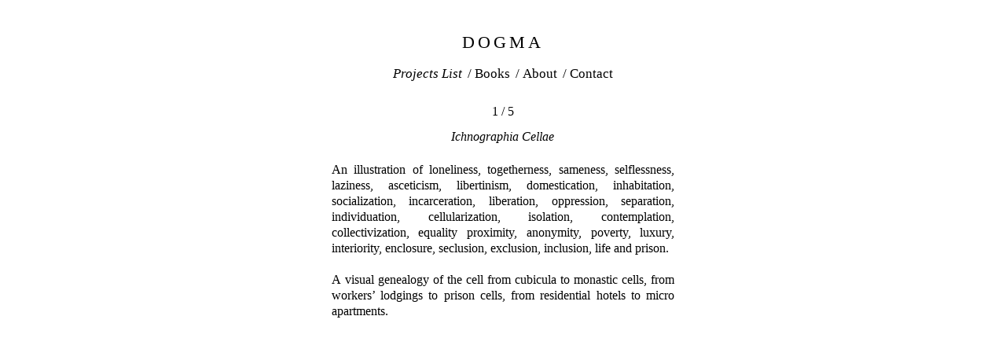

--- FILE ---
content_type: text/html; charset=UTF-8
request_url: https://www.dogma.name/project/ichonographia-cellae/
body_size: 5386
content:
<!DOCTYPE html>
<!--[if lt IE 7]>      <html lang="en" class="lt-ie9 lt-ie8 lt-ie7"> <![endif]-->
<!--[if IE 7]>         <html lang="en" class="lt-ie9 lt-ie8"> <![endif]-->
<!--[if IE 8]>         <html lang="en" class="lt-ie9"> <![endif]-->
<!--[if gt IE 8]><!--> <html lang="en"> <!--<![endif]-->
<head>
  <meta charset="UTF-8">
  <meta http-equiv="X-UA-Compatible" content="IE=edge">

	<title>Dogma</title>

	<link rel="icon" href="https://www.dogma.name/wp-content/themes/dogma/favicon.png">
	<meta name="viewport" content="width=device-width, initial-scale=1">

	<meta name="description" content="Dogma is the office founded by Pier Vittorio Aureli and Martino Tattara in 2002. Dogma is interested in the relationship between architecture and the city."><meta name="author" content="fabioruolo for Dogma"><meta name="og:title" content="Dogma"><meta name="og:description" content="Dogma is the office founded by Pier Vittorio Aureli and Martino Tattara in 2002. Dogma is interested in the relationship between architecture and the city."><meta name="og:image" content="https://www.dogma.name/wp-content/themes/dogma/screenshot.jpg"><meta name="og:url" content="https://www.dogma.name"><meta name="og:type" content="website"><meta name='robots' content='max-image-preview:large' />
		<!-- This site uses the Google Analytics by ExactMetrics plugin v7.15.3 - Using Analytics tracking - https://www.exactmetrics.com/ -->
							<script src="//www.googletagmanager.com/gtag/js?id=UA-37382122-21"  data-cfasync="false" data-wpfc-render="false" type="text/javascript" async></script>
			<script data-cfasync="false" data-wpfc-render="false" type="text/javascript">
				var em_version = '7.15.3';
				var em_track_user = true;
				var em_no_track_reason = '';
				
								var disableStrs = [
															'ga-disable-UA-37382122-21',
									];

				/* Function to detect opted out users */
				function __gtagTrackerIsOptedOut() {
					for (var index = 0; index < disableStrs.length; index++) {
						if (document.cookie.indexOf(disableStrs[index] + '=true') > -1) {
							return true;
						}
					}

					return false;
				}

				/* Disable tracking if the opt-out cookie exists. */
				if (__gtagTrackerIsOptedOut()) {
					for (var index = 0; index < disableStrs.length; index++) {
						window[disableStrs[index]] = true;
					}
				}

				/* Opt-out function */
				function __gtagTrackerOptout() {
					for (var index = 0; index < disableStrs.length; index++) {
						document.cookie = disableStrs[index] + '=true; expires=Thu, 31 Dec 2099 23:59:59 UTC; path=/';
						window[disableStrs[index]] = true;
					}
				}

				if ('undefined' === typeof gaOptout) {
					function gaOptout() {
						__gtagTrackerOptout();
					}
				}
								window.dataLayer = window.dataLayer || [];

				window.ExactMetricsDualTracker = {
					helpers: {},
					trackers: {},
				};
				if (em_track_user) {
					function __gtagDataLayer() {
						dataLayer.push(arguments);
					}

					function __gtagTracker(type, name, parameters) {
						if (!parameters) {
							parameters = {};
						}

						if (parameters.send_to) {
							__gtagDataLayer.apply(null, arguments);
							return;
						}

						if (type === 'event') {
							
														parameters.send_to = exactmetrics_frontend.ua;
							__gtagDataLayer(type, name, parameters);
													} else {
							__gtagDataLayer.apply(null, arguments);
						}
					}

					__gtagTracker('js', new Date());
					__gtagTracker('set', {
						'developer_id.dNDMyYj': true,
											});
															__gtagTracker('config', 'UA-37382122-21', {"forceSSL":"true"} );
										window.gtag = __gtagTracker;										(function () {
						/* https://developers.google.com/analytics/devguides/collection/analyticsjs/ */
						/* ga and __gaTracker compatibility shim. */
						var noopfn = function () {
							return null;
						};
						var newtracker = function () {
							return new Tracker();
						};
						var Tracker = function () {
							return null;
						};
						var p = Tracker.prototype;
						p.get = noopfn;
						p.set = noopfn;
						p.send = function () {
							var args = Array.prototype.slice.call(arguments);
							args.unshift('send');
							__gaTracker.apply(null, args);
						};
						var __gaTracker = function () {
							var len = arguments.length;
							if (len === 0) {
								return;
							}
							var f = arguments[len - 1];
							if (typeof f !== 'object' || f === null || typeof f.hitCallback !== 'function') {
								if ('send' === arguments[0]) {
									var hitConverted, hitObject = false, action;
									if ('event' === arguments[1]) {
										if ('undefined' !== typeof arguments[3]) {
											hitObject = {
												'eventAction': arguments[3],
												'eventCategory': arguments[2],
												'eventLabel': arguments[4],
												'value': arguments[5] ? arguments[5] : 1,
											}
										}
									}
									if ('pageview' === arguments[1]) {
										if ('undefined' !== typeof arguments[2]) {
											hitObject = {
												'eventAction': 'page_view',
												'page_path': arguments[2],
											}
										}
									}
									if (typeof arguments[2] === 'object') {
										hitObject = arguments[2];
									}
									if (typeof arguments[5] === 'object') {
										Object.assign(hitObject, arguments[5]);
									}
									if ('undefined' !== typeof arguments[1].hitType) {
										hitObject = arguments[1];
										if ('pageview' === hitObject.hitType) {
											hitObject.eventAction = 'page_view';
										}
									}
									if (hitObject) {
										action = 'timing' === arguments[1].hitType ? 'timing_complete' : hitObject.eventAction;
										hitConverted = mapArgs(hitObject);
										__gtagTracker('event', action, hitConverted);
									}
								}
								return;
							}

							function mapArgs(args) {
								var arg, hit = {};
								var gaMap = {
									'eventCategory': 'event_category',
									'eventAction': 'event_action',
									'eventLabel': 'event_label',
									'eventValue': 'event_value',
									'nonInteraction': 'non_interaction',
									'timingCategory': 'event_category',
									'timingVar': 'name',
									'timingValue': 'value',
									'timingLabel': 'event_label',
									'page': 'page_path',
									'location': 'page_location',
									'title': 'page_title',
								};
								for (arg in args) {
																		if (!(!args.hasOwnProperty(arg) || !gaMap.hasOwnProperty(arg))) {
										hit[gaMap[arg]] = args[arg];
									} else {
										hit[arg] = args[arg];
									}
								}
								return hit;
							}

							try {
								f.hitCallback();
							} catch (ex) {
							}
						};
						__gaTracker.create = newtracker;
						__gaTracker.getByName = newtracker;
						__gaTracker.getAll = function () {
							return [];
						};
						__gaTracker.remove = noopfn;
						__gaTracker.loaded = true;
						window['__gaTracker'] = __gaTracker;
					})();
									} else {
										console.log("");
					(function () {
						function __gtagTracker() {
							return null;
						}

						window['__gtagTracker'] = __gtagTracker;
						window['gtag'] = __gtagTracker;
					})();
									}
			</script>
				<!-- / Google Analytics by ExactMetrics -->
		<link rel='stylesheet' id='styles-css' href='https://www.dogma.name/wp-content/themes/dogma/dist/index.css' type='text/css' media='screen' />
<link rel='stylesheet' id='wallop-css' href='https://www.dogma.name/wp-content/themes/dogma/dist/wallop.css' type='text/css' media='screen' />
<link rel='stylesheet' id='wallopFade-css' href='https://www.dogma.name/wp-content/themes/dogma/dist/wallop--fade.css' type='text/css' media='screen' />
<script type='text/javascript' src='https://www.dogma.name/wp-content/plugins/google-analytics-dashboard-for-wp/assets/js/frontend-gtag.min.js?ver=7.15.3' id='exactmetrics-frontend-script-js'></script>
<script data-cfasync="false" data-wpfc-render="false" type="text/javascript" id='exactmetrics-frontend-script-js-extra'>/* <![CDATA[ */
var exactmetrics_frontend = {"js_events_tracking":"true","download_extensions":"zip,mp3,mpeg,pdf,docx,pptx,xlsx,rar","inbound_paths":"[{\"path\":\"\\\/go\\\/\",\"label\":\"affiliate\"},{\"path\":\"\\\/recommend\\\/\",\"label\":\"affiliate\"}]","home_url":"https:\/\/www.dogma.name","hash_tracking":"false","ua":"UA-37382122-21","v4_id":""};/* ]]> */
</script>
<script type='text/javascript' src='https://www.dogma.name/wp-content/themes/dogma/dist/hammer.js' async='async' id='hammer-js'></script>
<link rel="https://api.w.org/" href="https://www.dogma.name/wp-json/" /><link rel="EditURI" type="application/rsd+xml" title="RSD" href="https://www.dogma.name/xmlrpc.php?rsd" />
<link rel="alternate" type="application/json+oembed" href="https://www.dogma.name/wp-json/oembed/1.0/embed?url=https%3A%2F%2Fwww.dogma.name%2Fproject%2Fichonographia-cellae%2F" />
<link rel="alternate" type="text/xml+oembed" href="https://www.dogma.name/wp-json/oembed/1.0/embed?url=https%3A%2F%2Fwww.dogma.name%2Fproject%2Fichonographia-cellae%2F&#038;format=xml" />
</head>

<body data-rsssl=1 class="project-template-default single single-project postid-1629"">
	<header class="header">
		<div class="container">
			<h1 class="logo">
				<a href="/">
					Dogma
				</a>
			</h1>
			<nav role="navigation">
				<ul><li id="menu-item-104" class="menu-item menu-item-type-post_type menu-item-object-page menu-item-104"><a href="https://www.dogma.name/projects-list/">Projects List</a></li>
<li id="menu-item-101" class="menu-item menu-item-type-post_type menu-item-object-page menu-item-101"><a href="https://www.dogma.name/books/">Books</a></li>
<li id="menu-item-100" class="menu-item menu-item-type-post_type menu-item-object-page menu-item-100"><a href="https://www.dogma.name/about/">About</a></li>
<li id="menu-item-102" class="menu-item menu-item-type-post_type menu-item-object-page menu-item-102"><a href="https://www.dogma.name/contact/">Contact</a></li>
</ul>			</nav>
		</div>
	</header>
	<main class="project">	<section class="container slider-container">
		<div class="Wallop Wallop--fade Wallop--single-project">
			<div class="Wallop-counter">
				<button type="button" class="Wallop-buttonPrevious Wallop__btn">
					&nbsp;
				</button>
				<button type="button" class="Wallop-buttonNext Wallop__btn">
					&nbsp;
				</button>
				<span class="Wallop-counter__current">1</span>
				/
				<span class="Wallop-counter__total">5</span>
			</div>
			<div class="Wallop-list">
									<div class="Wallop-item Wallop-item--text Wallop-item--current">
													<h2 class="project__title">
								Ichnographia Cellae							</h2>
							<p><span lang="EN-GB">An illustration of loneliness, togetherness, sameness, selflessness, laziness, asceticism, libertinism, domestication, inhabitation, socialization, incarceration, liberation, oppression, separation, individuation, cellularization, isolation, contemplation, collectivization, equality proximity, anonymity, poverty, luxury, interiority, enclosure, seclusion, exclusion, inclusion, life and prison.</span></p>
<p><span lang="EN-GB">A</span><span lang="EN-US"> visual</span><span lang="EN-GB"> genealogy of the cell from cubicula to monastic cells, from workers’ lodgings to prison cells, from residential hotels to micro apartments.</span></p>
											</div>
									<div class="Wallop-item">
													<figure>
								<img src="https://www.dogma.name/wp-content/uploads/2020/08/200717_DogmaDrawing_IchnographiaCellae-1-1.jpg" alt=" ">
																	<figcaption>
										<h2 class="project__title">
											Ichnographia Cellae										</h2>
										<p>
											 										</p>
									</figcaption>
															</figure>
											</div>
									<div class="Wallop-item">
													<figure>
								<img src="https://www.dogma.name/wp-content/uploads/2020/08/200717_DogmaDrawing_IchnographiaCellae-2-1.jpg" alt="Legend">
																	<figcaption>
										<h2 class="project__title">
											Ichnographia Cellae										</h2>
										<p>
											Legend										</p>
									</figcaption>
															</figure>
											</div>
									<div class="Wallop-item Wallop-item--text">
													<h2 class="project__title">
								Ichnographia Cellae							</h2>
							<ol>
<li style="text-align: center;">1. Cell for One Person in High-rise communal house</li>
</ol>
<p style="text-align: center;">Avtostroj, USSR, 1929. Architect: OSA. Competition project</p>
<p style="text-align: center;">
<ol style="text-align: center;" start="2">
<li>2. Monastery of St. Macarius</li>
</ol>
<p style="text-align: center;">Nitria, Egypt, 300 &#8211; 400 CE</p>
<p style="text-align: center;">
<ol style="text-align: center;" start="3">
<li>3. Great Lavra Monastery</li>
</ol>
<p style="text-align: center;">Mount Athos, 350 &#8211; 400 CE</p>
<p style="text-align: center;">
<ol style="text-align: center;" start="4">
<li>4. Charterhouse of Clermont</li>
</ol>
<p style="text-align: center;">France, 14th century. Adapted from Viollet-le-Duc</p>
<p style="text-align: center;">
<ol style="text-align: center;" start="5">
<li>5. Pandavleni Caves</li>
</ol>
<p style="text-align: center;">Nasik, India, 150 CE</p>
<p style="text-align: center;">
<ol style="text-align: center;" start="6">
<li>6. Lazzaretto</li>
</ol>
<p style="text-align: center;">Milan, Italy, 15th century. Architect: Lazzaro Palazzi</p>
<p style="text-align: center;">
<ol style="text-align: center;" start="7">
<li>7. Ajanta Cave</li>
</ol>
<p style="text-align: center;">Nasik, India, 2nd century BCE</p>
<p style="text-align: center;">
<ol style="text-align: center;" start="8">
<li>8. House of the Faun</li>
</ol>
<p style="text-align: center;">Pompeii, Italy, 2nd century (80 &#8211; 90) BCE</p>
<p style="text-align: center;">
<ol style="text-align: center;" start="9">
<li>9. Monastery of St. Macarius</li>
</ol>
<p style="text-align: center;">Nitria, Egypt, 300 &#8211; 400 CE</p>
<p style="text-align: center;">
<ol style="text-align: center;" start="10">
<li>10. Monastery of Skellig Michael</li>
</ol>
<p style="text-align: center;">Ireland, 800 &#8211; 900 CE</p>
<p style="text-align: center;">
<ol style="text-align: center;" start="11">
<li>11. Hermitage of Camaldoli</li>
</ol>
<p style="text-align: center;">Arezzo, Italy, 1012</p>
<p style="text-align: center;">
<ol style="text-align: center;" start="12">
<li>12. The Meeting of Saint Anthony and Saint Paul, Master of the Osservanza (Sassetta), 1430 – 1435</li>
</ol>
<p style="text-align: center;">
<ol style="text-align: center;" start="13">
<li>13. Florence Charterhouse</li>
</ol>
<p style="text-align: center;">Italy, 14th century</p>
<p style="text-align: center;">
<ol style="text-align: center;" start="14">
<li>14. Fuggerei</li>
</ol>
<p style="text-align: center;">Augsburg, Germany, 1516. Architect: Jakob Fugger the Younger</p>
<p style="text-align: center;">
<ol style="text-align: center;" start="15">
<li>15. Carcere di San Michele a Ripa</li>
</ol>
<p style="text-align: center;">Rome, Italy, 1686. Architect: Carlo Fontana</p>
<p style="text-align: center;">
<ol style="text-align: center;" start="16">
<li>16. One-Person Apartment, 1689</li>
</ol>
<p style="text-align: center;">Architect: Cornelis Meijer. Theoretical project</p>
<p style="text-align: center;">
<ol style="text-align: center;" start="17">
<li>17. The Stone Breakers, Gustave Courbet, 1849</li>
</ol>
<p style="text-align: center;">
<ol style="text-align: center;" start="18">
<li>18. Albergo dei Poveri</li>
</ol>
<p style="text-align: center;">Naples, Italy, 1751. Architect: Ferdinando Fuga</p>
<p style="text-align: center;">
<ol style="text-align: center;" start="19">
<li>19. Cottage for one or two workers,1806</li>
</ol>
<p style="text-align: center;">Architect: John Wood the Younger. Theoretical project</p>
<p style="text-align: center;">
<ol style="text-align: center;" start="20">
<li>20. Panopticon, 1791</li>
</ol>
<p style="text-align: center;">Architect: Jeremy Bentham. Theoretical project</p>
<p style="text-align: center;">
<ol style="text-align: center;" start="21">
<li>21. House for Unmarried Labourers, 1851</li>
</ol>
<p style="text-align: center;">Architect: Henry Roberts. Built and demolished</p>
<p style="text-align: center;">
<ol style="text-align: center;" start="22">
<li>22. Working womens&#8217; home, 1869</li>
</ol>
<p style="text-align: center;">Architect: John Kellum. Built and demolished</p>
<p style="text-align: center;">
<ol style="text-align: center;" start="23">
<li>23. Western Motel, Edward Hopper, 1957</li>
</ol>
<p style="text-align: center;">
<ol style="text-align: center;" start="24">
<li>24. Like a Rolling Stone by Bob Dylan, 1965</li>
</ol>
<p style="text-align: center;">
<ol style="text-align: center;" start="25">
<li>25. Taxi Driver by Martin Scorsese, 1976</li>
</ol>
<p style="text-align: center;">
<ol style="text-align: center;" start="26">
<li>26. New York Movie, Edward Hopper, 1938-39</li>
</ol>
<p style="text-align: center;">
<ol style="text-align: center;" start="27">
<li>27. Palace Hotel</li>
</ol>
<p style="text-align: center;">San Francisco, USA, 1875. Architect: Trowbridge &amp; Livingston</p>
<p style="text-align: center;">
<ol style="text-align: center;" start="28">
<li>28. National Hotel</li>
</ol>
<p style="text-align: center;">San Francisco, 1906</p>
<p style="text-align: center;">
<ol style="text-align: center;" start="29">
<li>29. SRO Florence Hotel</li>
</ol>
<p style="text-align: center;">Los Angeles, USA, renovated in 1985</p>
<p style="text-align: center;">
<ol style="text-align: center;" start="30">
<li>30. Narkomfin Building, or Second House of Sovnarkom</li>
</ol>
<p style="text-align: center;">Moscow, USSR, 1928–1930. Architect: Moisei Ginzburg and Ignaty F. Milinis</p>
<p style="text-align: center;">
<ol style="text-align: center;" start="31">
<li>31. Nakagin Capsule Tower</li>
</ol>
<p style="text-align: center;">Tokyo, Japan, 1972. Architect: Kisho Kurokawa</p>
<p style="text-align: center;">
<ol style="text-align: center;" start="32">
<li>32. Die Architektur des Orgien Mysterien Theaters,</li>
</ol>
<p style="text-align: center;">Hermann Nitsch, 1984 – 90</p>
<p style="text-align: center;">
<ol style="text-align: center;" start="33">
<li>33. LACK Ikea side table</li>
</ol>
<p style="text-align: center;">
<ol style="text-align: center;" start="34">
<li>34. Men in The Cities, Robert Longo, 1980</li>
</ol>
<p style="text-align: center;">
<ol style="text-align: center;" start="35">
<li>35. Carmel Place Microapartments</li>
</ol>
<p style="text-align: center;">New York City, USA, 2013–16. Architect: nArchitects</p>
<p style="text-align: center;">
<ol start="36">
<li style="text-align: center;">36. Cells and Conduits, Peter Halley, 2018</li>
</ol>
<p>&nbsp;</p>
											</div>
									<div class="Wallop-item Wallop-item--text">
													<h2 class="project__title">
								Ichnographia Cellae							</h2>
							<p style="text-align: center;"><em><span style="font-weight: 400;">Team</span></em></p>
<p style="text-align: center;">Pier Vittorio Aureli, Martino Tattara, with Mariapaola Michelotto</p>
<p style="text-align: center;"><em><span style="font-weight: 400;">Publication</span></em></p>
<p style="text-align: center;"><em>e-flux &#8211; Confinement</em> is a collaborative exhibition curated by gta exhibitions and e-flux Architecture, supported by the Adrian Weiss Stiftung and the ETH Zürich Foundation.</p>
<p style="text-align: center;"><span style="font-weight: 400;"><em>Link</em> </span></p>
<p style="text-align: center;"><span style="font-weight: 400;"><a href="https://www.e-flux.com/architecture/confinement/352071/ichnographia-cellae/">e-flux</a></span></p>
<p style="text-align: center;">2020</p>
											</div>
							</div>
		</div>
	</section>
	</main>
	<script type='text/javascript' src='https://www.dogma.name/wp-content/themes/dogma/dist/index.js' async='async' id='index-js'></script>

</body>
</html>


--- FILE ---
content_type: text/css
request_url: https://www.dogma.name/wp-content/themes/dogma/dist/index.css
body_size: 2558
content:
/*! normalize.css v7.0.0 | MIT License | github.com/necolas/normalize.css */html{line-height:1.15;-ms-text-size-adjust:100%;-webkit-text-size-adjust:100%}body{margin:0}article,aside,footer,header,nav,section{display:block}h1{font-size:2em;margin:.67em 0}figcaption,figure,main{display:block}figure{margin:1em 40px}hr{box-sizing:content-box;height:0;overflow:visible}pre{font-family:monospace,monospace;font-size:1em}a{background-color:transparent;-webkit-text-decoration-skip:objects}abbr[title]{border-bottom:none;text-decoration:underline;text-decoration:underline dotted}b,strong{font-weight:inherit;font-weight:bolder}code,kbd,samp{font-family:monospace,monospace;font-size:1em}dfn{font-style:italic}mark{background-color:#ff0;color:#000}small{font-size:80%}sub,sup{font-size:75%;line-height:0;position:relative;vertical-align:baseline}sub{bottom:-.25em}sup{top:-.5em}audio,video{display:inline-block}audio:not([controls]){display:none;height:0}img{border-style:none}svg:not(:root){overflow:hidden}button,input,optgroup,select,textarea{font-family:sans-serif;font-size:100%;line-height:1.15;margin:0}button,input{overflow:visible}button,select{text-transform:none}[type=reset],[type=submit],button,html [type=button]{-webkit-appearance:button}[type=button]::-moz-focus-inner,[type=reset]::-moz-focus-inner,[type=submit]::-moz-focus-inner,button::-moz-focus-inner{border-style:none;padding:0}[type=button]:-moz-focusring,[type=reset]:-moz-focusring,[type=submit]:-moz-focusring,button:-moz-focusring{outline:1px dotted ButtonText}fieldset{padding:.35em .75em .625em}legend{box-sizing:border-box;color:inherit;display:table;max-width:100%;padding:0;white-space:normal}progress{display:inline-block;vertical-align:baseline}textarea{overflow:auto}[type=checkbox],[type=radio]{box-sizing:border-box;padding:0}[type=number]::-webkit-inner-spin-button,[type=number]::-webkit-outer-spin-button{height:auto}[type=search]{-webkit-appearance:textfield;outline-offset:-2px}[type=search]::-webkit-search-cancel-button,[type=search]::-webkit-search-decoration{-webkit-appearance:none}::-webkit-file-upload-button{-webkit-appearance:button;font:inherit}details,menu{display:block}summary{display:list-item}canvas{display:inline-block}[hidden],template{display:none}*,:after,:before{padding:0;margin:0;list-style:none;box-sizing:border-box;outline:none}body,html{width:100%;font-size:16px;line-height:30px;line-height:1.875rem}@media (min-width:1024px) and (min-height:768px){body,html{font-size:calc(16px + .3vh)}}html{height:100%}body{display:-webkit-box;display:-ms-flexbox;display:flex;-webkit-box-orient:vertical;-webkit-box-direction:normal;-ms-flex-flow:column nowrap;flex-flow:column nowrap;-webkit-box-pack:start;-ms-flex-pack:start;justify-content:flex-start;min-height:100%;background-color:#fff;-webkit-font-smoothing:antialiased;-moz-osx-font-smoothing:grayscale;text-rendering:optimizeLegibility;-moz-text-size-adjust:100%;-ms-text-size-adjust:100%;-webkit-text-size-adjust:100%;-webkit-tap-highlight-color:transparent;font-family:Times New Roman,Georgia,serif;color:#000}body,h1,h2{margin:0 auto;font-weight:400}h1,h2{line-height:1}h1{font-size:22px;font-size:1.375rem;letter-spacing:4px;text-transform:uppercase}h2{font-size:16px;font-size:1rem;line-height:2;font-style:italic}h2 span{display:block;font-style:normal}p{margin-bottom:20px;line-height:20.8px;line-height:1.3rem}b,strong{font-weight:700}a,button{color:#000;cursor:pointer}a{text-decoration:none}p a{text-decoration:underline;-webkit-text-decoration-skip:ink;text-decoration-skip:ink}p a:hover{text-decoration:none}button{border:0;background-color:transparent}img{max-width:100%;width:100%;height:auto;line-height:0}main{-webkit-box-flex:2;-ms-flex-positive:2;flex-grow:2;-ms-flex-negative:1;flex-shrink:1;-ms-flex-preferred-size:auto;flex-basis:auto;padding-top:calc(3vh + 2rem + 4.5rem);padding-bottom:3vh;transition:background-color .2s}@media (min-height:660px){main{padding-top:calc(3vh + 2rem + 4.5rem)}}.home main{display:-webkit-box;display:-ms-flexbox;display:flex}.u-bgGrey main{background-color:#f3f3f3}.container{max-width:600px;width:100%;margin:0 auto;padding:0 20px}@media (min-height:660px){.container{max-width:calc(100vh - 6vh - 8rem - 4.5rem)}}.container--noMaxWidth{max-width:100%}.about p{text-align:justify}.not-found{text-align:center}::-moz-selection{background-color:#000;color:#fff}::selection{background-color:#000;color:#fff}.lazy-img{opacity:0;transition:opacity .4s}.lazy-img.lazyloaded{opacity:1}.Wallop{width:100%;height:auto;margin:0 auto;position:relative}@media (min-height:660px){.Wallop:not(.Wallop--single-project){margin-top:2rem}}.Wallop--single-project{-webkit-box-flex:4;-ms-flex-positive:4;flex-grow:4;-ms-flex-negative:1;flex-shrink:1;-ms-flex-preferred-size:auto;flex-basis:auto}.Wallop-list{width:100%;margin:0 auto}.Wallop-list img{min-width:100%;height:auto}.Wallop-item{display:block;width:100%;height:auto;text-align:center;position:relative}.Wallop-item h2{margin-bottom:16px;margin-bottom:1rem}.Wallop-item p{margin-bottom:0}.Wallop-item figure{margin:0;line-height:0}.Wallop-item figcaption{margin-top:16px;margin-top:1rem}.Wallop-item figcaption h2{margin-bottom:16px;margin-bottom:1rem;line-height:16px;line-height:1rem}.Wallop-item figcaption p{line-height:19.2px;line-height:1.2rem}.Wallop-item__container{display:block;width:inherit;margin:0 auto;line-height:0}.Wallop-item--text{background-color:#fff;text-align:justify}.Wallop-item--text p:not(:last-child){margin-bottom:20px}.Wallop-counter{-webkit-box-flex:1;-ms-flex-positive:1;flex-grow:1;-ms-flex-negative:0;flex-shrink:0;-ms-flex-preferred-size:auto;flex-basis:auto;width:100%;margin:8px auto;margin:.5rem auto;line-height:16px;line-height:1rem;text-align:center}.Wallop--single .Wallop-counter{display:none}.Wallop-buttonNext,.Wallop-buttonPrevious{width:30%;height:100%;background-color:transparent;background-repeat:no-repeat;background-size:25px;position:absolute;top:0;z-index:3}@media (min-width:600px){.Wallop:not(.Wallop--touch) .Wallop-buttonNext,.Wallop:not(.Wallop--touch) .Wallop-buttonPrevious{background-image:none}}@media (min-width:1080px){.Wallop-buttonNext,.Wallop-buttonPrevious{width:35%}}.Wallop--single .Wallop-buttonNext,.Wallop--single .Wallop-buttonPrevious{display:none}.Wallop-buttonPrevious{left:-17px;background-image:url(arrow-left.png);background-position:0}.Wallop--single-project .Wallop-buttonPrevious{background-position:left 3.2px;background-position:left .2rem;left:0}@media (min-width:600px){.Wallop:not(.Wallop--touch) .Wallop-buttonPrevious{left:-20px;cursor:url(arrow-left.png),pointer}}@media (min-width:1080px){.Wallop:not(.Wallop--touch) .Wallop-buttonPrevious{left:-5vw}}.Wallop-buttonNext{right:-17px;background-image:url(arrow-right.png);background-position:100%}.Wallop--single-project .Wallop-buttonNext{right:0;background-position:right 3.2px;background-position:right .2rem}@media (min-width:600px){.Wallop:not(.Wallop--touch) .Wallop-buttonNext{right:-20px;cursor:url(arrow-right.png),pointer}}@media (min-width:1080px){.Wallop:not(.Wallop--touch) .Wallop-buttonNext{right:-5vw}}.Wallop--touch .Wallop-buttonPrevious{left:-17px;background-image:url(arrow-left.png);background-position:0}.Wallop--touch.Wallop--single-project .Wallop-buttonPrevious{left:0;background-position:left 3.2px;background-position:left .2rem}.Wallop--touch .Wallop-buttonNext{right:-17px;background-image:url(arrow-right.png);background-position:100%}.Wallop--touch.Wallop--single-project .Wallop-buttonNext{right:0;background-position:right 3.2px;background-position:right .2rem}.Wallop-captions{margin-top:16px;margin-top:1rem}.Wallop-caption{display:none;text-align:center}.Wallop-caption h2{margin-bottom:16px;margin-bottom:1rem;line-height:16px;line-height:1rem}.Wallop-caption p{margin-bottom:0;line-height:19.2px;line-height:1.2rem}.Wallop-caption--current{display:block}.slider-container{display:-webkit-box;display:-ms-flexbox;display:flex;-webkit-box-flex:2;-ms-flex-positive:2;flex-grow:2;-webkit-box-orient:vertical;-webkit-box-direction:normal;-ms-flex-direction:column;flex-direction:column}.slider-container>div{-ms-flex-preferred-size:auto;flex-basis:auto}.slider-container>div:first-child{-webkit-box-flex:0;-ms-flex-positive:0;flex-grow:0;-ms-flex-negative:1;flex-shrink:1}.slider-container>div:last-child{-webkit-box-flex:2;-ms-flex-positive:2;flex-grow:2;-ms-flex-negative:0;flex-shrink:0}.books__item{text-align:center;margin-bottom:32px}.books__item>a{display:inline-block;line-height:0}.books__item__title{margin-bottom:32px;line-height:20.8px;line-height:1.3rem}.books__item__title a{text-decoration:underline;-webkit-text-decoration-skip:ink;text-decoration-skip:ink}.books__item__title a:hover{text-decoration:none}.books__item__image{max-width:270px;border:1px solid #f3f3f3}footer p{margin:0 auto}header{width:100%;padding-top:3vh;background-color:#fff;text-align:center;position:fixed;top:0;left:0;z-index:9;transition:background-color .2s}@media (min-height:660px){header{padding-top:3vh}}header h1,header nav{margin-bottom:24px;margin-bottom:1.5rem;line-height:16px;line-height:1rem}header h1{margin-top:24px;margin-top:1.5rem}.u-bgGrey header{background-color:#f3f3f3}nav ul li{display:inline-block;margin:0;padding:0;font-size:17px;font-size:1.0625rem}nav ul li:not(:last-child):after{content:"/";display:inline-block;margin:0 0 0 7px}nav ul li.current_page_item a{font-style:italic}.projects-list{text-align:center}.projects-list__year:not(:first-child){padding-top:20px}.projects-list__item{margin-bottom:20px}.projects-list__item h2,.projects-list__item p{margin-bottom:0;line-height:20.8px;line-height:1.3rem}.projects-list__item a{text-decoration:underline;-webkit-text-decoration-skip:ink;text-decoration-skip:ink}.projects-list__item a:hover{text-decoration:none}.contact{display:-webkit-box;display:-ms-flexbox;display:flex;-webkit-box-orient:vertical;-webkit-box-direction:normal;-ms-flex-flow:column nowrap;flex-flow:column nowrap;text-align:center;line-height:24px;line-height:1.5rem}.contact .container{-webkit-box-flex:5;-ms-flex-positive:5;flex-grow:5;-ms-flex-negative:1;flex-shrink:1}@media (min-width:600px){.contact .container{padding-top:40px}}.contact footer{-webkit-box-flex:1;-ms-flex-positive:1;flex-grow:1;-ms-flex-negative:0;flex-shrink:0}.project,.project .container{display:-webkit-box;display:-ms-flexbox;display:flex}.project .container{-webkit-box-orient:vertical;-webkit-box-direction:normal;-ms-flex-direction:column;flex-direction:column}.project__title{text-align:center}

--- FILE ---
content_type: text/css
request_url: https://www.dogma.name/wp-content/themes/dogma/dist/wallop--fade.css
body_size: 321
content:
/**
 * wallop--fade.css
 *
 * @fileoverview Fade animation for wallop
 *
 * @author Pedro Duarte
 * @author http://pedroduarte.me/wallop
 */

.Wallop--fade .Wallop-item--hidePrevious,
.Wallop--fade .Wallop-item--hideNext {
  visibility: visible;
  -webkit-animation: fadeOut 350ms cubic-bezier(0.455, 0.03, 0.515, 0.955) both;
  -moz-animation: fadeOut 350ms cubic-bezier(0.455, 0.03, 0.515, 0.955) both;
  -ms-animation: fadeOut 350ms cubic-bezier(0.455, 0.03, 0.515, 0.955) both;
  animation: fadeOut 350ms cubic-bezier(0.455, 0.03, 0.515, 0.955) both;
  will-change: opacity;
}

/*
  In order to fade out properly we need to make sure
  that the item that is going to be the previous one
  has a higer z-index that the next one
 */
.Wallop--fade .Wallop-item--hidePrevious,
.Wallop--fade .Wallop-item--hideNext {
  z-index: 2;
}
.Wallop--fade .Wallop-item--showPrevious,
.Wallop--fade .Wallop-item--showNext {
  z-index: 1;
}

/*==========  FADE ANIMATIONS  ==========*/
@-webkit-keyframes fadeOut {
  100% {
    opacity: 0;
    visibility: hidden;
  }
}
@-moz-keyframes fadeOut {
  100% {
    opacity: 0;
    visibility: hidden;
  }
}
@-ms-keyframes fadeOut {
  100% {
    opacity: 0;
    visibility: hidden;
  }
}
@keyframes fadeOut {
  100% {
    opacity: 0;
    visibility: hidden;
  }
}


--- FILE ---
content_type: application/javascript
request_url: https://www.dogma.name/wp-content/themes/dogma/dist/index.js
body_size: 38550
content:
(function e(t,n,r){function s(o,u){if(!n[o]){if(!t[o]){var a=typeof require=="function"&&require;if(!u&&a)return a(o,!0);if(i)return i(o,!0);var f=new Error("Cannot find module '"+o+"'");throw f.code="MODULE_NOT_FOUND",f}var l=n[o]={exports:{}};t[o][0].call(l.exports,function(e){var n=t[o][1][e];return s(n?n:e)},l,l.exports,e,t,n,r)}return n[o].exports}var i=typeof require=="function"&&require;for(var o=0;o<r.length;o++)s(r[o]);return s})({1:[function(require,module,exports){
(function (global){
"use strict";var _typeof2="function"==typeof Symbol&&"symbol"==typeof Symbol.iterator?function(t){return typeof t}:function(t){return t&&"function"==typeof Symbol&&t.constructor===Symbol&&t!==Symbol.prototype?"symbol":typeof t};!function t(e,r,n){function o(s,a){if(!r[s]){if(!e[s]){var c="function"==typeof require&&require;if(!a&&c)return c(s,!0);if(i)return i(s,!0);var u=new Error("Cannot find module '"+s+"'");throw u.code="MODULE_NOT_FOUND",u}var f=r[s]={exports:{}};e[s][0].call(f.exports,function(t){var r=e[s][1][t];return o(r||t)},f,f.exports,t,e,r,n)}return r[s].exports}for(var i="function"==typeof require&&require,s=0;s<n.length;s++)o(n[s]);return o}({1:[function(t,e,r){(function(e){var r="function"==typeof Symbol&&"symbol"==_typeof2(Symbol.iterator)?function(t){return void 0===t?"undefined":_typeof2(t)}:function(t){return t&&"function"==typeof Symbol&&t.constructor===Symbol&&t!==Symbol.prototype?"symbol":void 0===t?"undefined":_typeof2(t)};!function e(r,n,o){function i(a,c){if(!n[a]){if(!r[a]){var u="function"==typeof t&&t;if(!c&&u)return u(a,!0);if(s)return s(a,!0);var f=new Error("Cannot find module '"+a+"'");throw f.code="MODULE_NOT_FOUND",f}var l=n[a]={exports:{}};r[a][0].call(l.exports,function(t){return i(r[a][1][t]||t)},l,l.exports,e,r,n,o)}return n[a].exports}for(var s="function"==typeof t&&t,a=0;a<o.length;a++)i(o[a]);return i}({1:[function(t,r,n){(function(e){function r(t,e,r){t[e]||Object[n](t,e,{writable:!0,configurable:!0,value:r})}if(t("core-js/shim"),t("regenerator-runtime/runtime"),t("core-js/fn/regexp/escape"),e._babelPolyfill)throw new Error("only one instance of babel-polyfill is allowed");e._babelPolyfill=!0;var n="defineProperty";r(String.prototype,"padLeft","".padStart),r(String.prototype,"padRight","".padEnd),"pop,reverse,shift,keys,values,entries,indexOf,every,some,forEach,map,filter,find,findIndex,includes,join,slice,concat,push,splice,unshift,sort,lastIndexOf,reduce,reduceRight,copyWithin,fill".split(",").forEach(function(t){[][t]&&r(Array,t,Function.call.bind([][t]))})}).call(this,void 0!==e?e:"undefined"!=typeof self?self:"undefined"!=typeof window?window:{})},{"core-js/fn/regexp/escape":2,"core-js/shim":325,"regenerator-runtime/runtime":326}],2:[function(t,e,r){t("../../modules/core.regexp.escape"),e.exports=t("../../modules/_core").RegExp.escape},{"../../modules/_core":23,"../../modules/core.regexp.escape":128}],3:[function(t,e,r){e.exports=function(t){if("function"!=typeof t)throw TypeError(t+" is not a function!");return t}},{}],4:[function(t,e,r){var n=t("./_cof");e.exports=function(t,e){if("number"!=typeof t&&"Number"!=n(t))throw TypeError(e);return+t}},{"./_cof":18}],5:[function(t,e,r){var n=t("./_wks")("unscopables"),o=Array.prototype;void 0==o[n]&&t("./_hide")(o,n,{}),e.exports=function(t){o[n][t]=!0}},{"./_hide":42,"./_wks":126}],6:[function(t,e,r){e.exports=function(t,e,r,n){if(!(t instanceof e)||void 0!==n&&n in t)throw TypeError(r+": incorrect invocation!");return t}},{}],7:[function(t,e,r){var n=t("./_is-object");e.exports=function(t){if(!n(t))throw TypeError(t+" is not an object!");return t}},{"./_is-object":51}],8:[function(t,e,r){var n=t("./_to-object"),o=t("./_to-absolute-index"),i=t("./_to-length");e.exports=[].copyWithin||function(t,e){var r=n(this),s=i(r.length),a=o(t,s),c=o(e,s),u=arguments.length>2?arguments[2]:void 0,f=Math.min((void 0===u?s:o(u,s))-c,s-a),l=1;for(c<a&&a<c+f&&(l=-1,c+=f-1,a+=f-1);f-- >0;)c in r?r[a]=r[c]:delete r[a],a+=l,c+=l;return r}},{"./_to-absolute-index":111,"./_to-length":115,"./_to-object":116}],9:[function(t,e,r){var n=t("./_to-object"),o=t("./_to-absolute-index"),i=t("./_to-length");e.exports=function(t){for(var e=n(this),r=i(e.length),s=arguments.length,a=o(s>1?arguments[1]:void 0,r),c=s>2?arguments[2]:void 0,u=void 0===c?r:o(c,r);u>a;)e[a++]=t;return e}},{"./_to-absolute-index":111,"./_to-length":115,"./_to-object":116}],10:[function(t,e,r){var n=t("./_for-of");e.exports=function(t,e){var r=[];return n(t,!1,r.push,r,e),r}},{"./_for-of":39}],11:[function(t,e,r){var n=t("./_to-iobject"),o=t("./_to-length"),i=t("./_to-absolute-index");e.exports=function(t){return function(e,r,s){var a,c=n(e),u=o(c.length),f=i(s,u);if(t&&r!=r){for(;u>f;)if((a=c[f++])!=a)return!0}else for(;u>f;f++)if((t||f in c)&&c[f]===r)return t||f||0;return!t&&-1}}},{"./_to-absolute-index":111,"./_to-iobject":114,"./_to-length":115}],12:[function(t,e,r){var n=t("./_ctx"),o=t("./_iobject"),i=t("./_to-object"),s=t("./_to-length"),a=t("./_array-species-create");e.exports=function(t,e){var r=1==t,c=2==t,u=3==t,f=4==t,l=6==t,_=5==t||l,p=e||a;return function(e,a,d){for(var h,m,g=i(e),v=o(g),b=n(a,d,3),y=s(v.length),x=0,j=r?p(e,y):c?p(e,0):void 0;y>x;x++)if((_||x in v)&&(h=v[x],m=b(h,x,g),t))if(r)j[x]=m;else if(m)switch(t){case 3:return!0;case 5:return h;case 6:return x;case 2:j.push(h)}else if(f)return!1;return l?-1:u||f?f:j}}},{"./_array-species-create":15,"./_ctx":25,"./_iobject":47,"./_to-length":115,"./_to-object":116}],13:[function(t,e,r){var n=t("./_a-function"),o=t("./_to-object"),i=t("./_iobject"),s=t("./_to-length");e.exports=function(t,e,r,a,c){n(e);var u=o(t),f=i(u),l=s(u.length),_=c?l-1:0,p=c?-1:1;if(r<2)for(;;){if(_ in f){a=f[_],_+=p;break}if(_+=p,c?_<0:l<=_)throw TypeError("Reduce of empty array with no initial value")}for(;c?_>=0:l>_;_+=p)_ in f&&(a=e(a,f[_],_,u));return a}},{"./_a-function":3,"./_iobject":47,"./_to-length":115,"./_to-object":116}],14:[function(t,e,r){var n=t("./_is-object"),o=t("./_is-array"),i=t("./_wks")("species");e.exports=function(t){var e;return o(t)&&(e=t.constructor,"function"!=typeof e||e!==Array&&!o(e.prototype)||(e=void 0),n(e)&&null===(e=e[i])&&(e=void 0)),void 0===e?Array:e}},{"./_is-array":49,"./_is-object":51,"./_wks":126}],15:[function(t,e,r){var n=t("./_array-species-constructor");e.exports=function(t,e){return new(n(t))(e)}},{"./_array-species-constructor":14}],16:[function(t,e,r){var n=t("./_a-function"),o=t("./_is-object"),i=t("./_invoke"),s=[].slice,a={},c=function(t,e,r){if(!(e in a)){for(var n=[],o=0;o<e;o++)n[o]="a["+o+"]";a[e]=Function("F,a","return new F("+n.join(",")+")")}return a[e](t,r)};e.exports=Function.bind||function(t){var e=n(this),r=s.call(arguments,1),a=function n(){var o=r.concat(s.call(arguments));return this instanceof n?c(e,o.length,o):i(e,o,t)};return o(e.prototype)&&(a.prototype=e.prototype),a}},{"./_a-function":3,"./_invoke":46,"./_is-object":51}],17:[function(t,e,r){var n=t("./_cof"),o=t("./_wks")("toStringTag"),i="Arguments"==n(function(){return arguments}()),s=function(t,e){try{return t[e]}catch(t){}};e.exports=function(t){var e,r,a;return void 0===t?"Undefined":null===t?"Null":"string"==typeof(r=s(e=Object(t),o))?r:i?n(e):"Object"==(a=n(e))&&"function"==typeof e.callee?"Arguments":a}},{"./_cof":18,"./_wks":126}],18:[function(t,e,r){var n={}.toString;e.exports=function(t){return n.call(t).slice(8,-1)}},{}],19:[function(t,e,r){var n=t("./_object-dp").f,o=t("./_object-create"),i=t("./_redefine-all"),s=t("./_ctx"),a=t("./_an-instance"),c=t("./_for-of"),u=t("./_iter-define"),f=t("./_iter-step"),l=t("./_set-species"),_=t("./_descriptors"),p=t("./_meta").fastKey,d=t("./_validate-collection"),h=_?"_s":"size",m=function(t,e){var r,n=p(e);if("F"!==n)return t._i[n];for(r=t._f;r;r=r.n)if(r.k==e)return r};e.exports={getConstructor:function(t,e,r,u){var f=t(function(t,n){a(t,f,e,"_i"),t._t=e,t._i=o(null),t._f=void 0,t._l=void 0,t[h]=0,void 0!=n&&c(n,r,t[u],t)});return i(f.prototype,{clear:function(){for(var t=d(this,e),r=t._i,n=t._f;n;n=n.n)n.r=!0,n.p&&(n.p=n.p.n=void 0),delete r[n.i];t._f=t._l=void 0,t[h]=0},delete:function(t){var r=d(this,e),n=m(r,t);if(n){var o=n.n,i=n.p;delete r._i[n.i],n.r=!0,i&&(i.n=o),o&&(o.p=i),r._f==n&&(r._f=o),r._l==n&&(r._l=i),r[h]--}return!!n},forEach:function(t){d(this,e);for(var r,n=s(t,arguments.length>1?arguments[1]:void 0,3);r=r?r.n:this._f;)for(n(r.v,r.k,this);r&&r.r;)r=r.p},has:function(t){return!!m(d(this,e),t)}}),_&&n(f.prototype,"size",{get:function(){return d(this,e)[h]}}),f},def:function(t,e,r){var n,o,i=m(t,e);return i?i.v=r:(t._l=i={i:o=p(e,!0),k:e,v:r,p:n=t._l,n:void 0,r:!1},t._f||(t._f=i),n&&(n.n=i),t[h]++,"F"!==o&&(t._i[o]=i)),t},getEntry:m,setStrong:function(t,e,r){u(t,e,function(t,r){this._t=d(t,e),this._k=r,this._l=void 0},function(){for(var t=this,e=t._k,r=t._l;r&&r.r;)r=r.p;return t._t&&(t._l=r=r?r.n:t._t._f)?"keys"==e?f(0,r.k):"values"==e?f(0,r.v):f(0,[r.k,r.v]):(t._t=void 0,f(1))},r?"entries":"values",!r,!0),l(e)}}},{"./_an-instance":6,"./_ctx":25,"./_descriptors":29,"./_for-of":39,"./_iter-define":55,"./_iter-step":57,"./_meta":65,"./_object-create":70,"./_object-dp":71,"./_redefine-all":90,"./_set-species":97,"./_validate-collection":123}],20:[function(t,e,r){var n=t("./_classof"),o=t("./_array-from-iterable");e.exports=function(t){return function(){if(n(this)!=t)throw TypeError(t+"#toJSON isn't generic");return o(this)}}},{"./_array-from-iterable":10,"./_classof":17}],21:[function(t,e,r){var n=t("./_redefine-all"),o=t("./_meta").getWeak,i=t("./_an-object"),s=t("./_is-object"),a=t("./_an-instance"),c=t("./_for-of"),u=t("./_array-methods"),f=t("./_has"),l=t("./_validate-collection"),_=u(5),p=u(6),d=0,h=function(t){return t._l||(t._l=new m)},m=function(){this.a=[]},g=function(t,e){return _(t.a,function(t){return t[0]===e})};m.prototype={get:function(t){var e=g(this,t);if(e)return e[1]},has:function(t){return!!g(this,t)},set:function(t,e){var r=g(this,t);r?r[1]=e:this.a.push([t,e])},delete:function(t){var e=p(this.a,function(e){return e[0]===t});return~e&&this.a.splice(e,1),!!~e}},e.exports={getConstructor:function(t,e,r,i){var u=t(function(t,n){a(t,u,e,"_i"),t._t=e,t._i=d++,t._l=void 0,void 0!=n&&c(n,r,t[i],t)});return n(u.prototype,{delete:function(t){if(!s(t))return!1;var r=o(t);return!0===r?h(l(this,e)).delete(t):r&&f(r,this._i)&&delete r[this._i]},has:function(t){if(!s(t))return!1;var r=o(t);return!0===r?h(l(this,e)).has(t):r&&f(r,this._i)}}),u},def:function(t,e,r){var n=o(i(e),!0);return!0===n?h(t).set(e,r):n[t._i]=r,t},ufstore:h}},{"./_an-instance":6,"./_an-object":7,"./_array-methods":12,"./_for-of":39,"./_has":41,"./_is-object":51,"./_meta":65,"./_redefine-all":90,"./_validate-collection":123}],22:[function(t,e,r){var n=t("./_global"),o=t("./_export"),i=t("./_redefine"),s=t("./_redefine-all"),a=t("./_meta"),c=t("./_for-of"),u=t("./_an-instance"),f=t("./_is-object"),l=t("./_fails"),_=t("./_iter-detect"),p=t("./_set-to-string-tag"),d=t("./_inherit-if-required");e.exports=function(t,e,r,h,m,g){var v=n[t],b=v,y=m?"set":"add",x=b&&b.prototype,j={},w=function(t){var e=x[t];i(x,t,"delete"==t?function(t){return!(g&&!f(t))&&e.call(this,0===t?0:t)}:"has"==t?function(t){return!(g&&!f(t))&&e.call(this,0===t?0:t)}:"get"==t?function(t){return g&&!f(t)?void 0:e.call(this,0===t?0:t)}:"add"==t?function(t){return e.call(this,0===t?0:t),this}:function(t,r){return e.call(this,0===t?0:t,r),this})};if("function"==typeof b&&(g||x.forEach&&!l(function(){(new b).entries().next()}))){var S=new b,k=S[y](g?{}:-0,1)!=S,E=l(function(){S.has(1)}),I=_(function(t){new b(t)}),P=!g&&l(function(){for(var t=new b,e=5;e--;)t[y](e,e);return!t.has(-0)});I||(b=e(function(e,r){u(e,b,t);var n=d(new v,e,b);return void 0!=r&&c(r,m,n[y],n),n}),b.prototype=x,x.constructor=b),(E||P)&&(w("delete"),w("has"),m&&w("get")),(P||k)&&w(y),g&&x.clear&&delete x.clear}else b=h.getConstructor(e,t,m,y),s(b.prototype,r),a.NEED=!0;return p(b,t),j[t]=b,o(o.G+o.W+o.F*(b!=v),j),g||h.setStrong(b,t,m),b}},{"./_an-instance":6,"./_export":33,"./_fails":35,"./_for-of":39,"./_global":40,"./_inherit-if-required":45,"./_is-object":51,"./_iter-detect":56,"./_meta":65,"./_redefine":91,"./_redefine-all":90,"./_set-to-string-tag":98}],23:[function(t,e,r){var n=e.exports={version:"2.5.3"};"number"==typeof __e&&(__e=n)},{}],24:[function(t,e,r){var n=t("./_object-dp"),o=t("./_property-desc");e.exports=function(t,e,r){e in t?n.f(t,e,o(0,r)):t[e]=r}},{"./_object-dp":71,"./_property-desc":89}],25:[function(t,e,r){var n=t("./_a-function");e.exports=function(t,e,r){if(n(t),void 0===e)return t;switch(r){case 1:return function(r){return t.call(e,r)};case 2:return function(r,n){return t.call(e,r,n)};case 3:return function(r,n,o){return t.call(e,r,n,o)}}return function(){return t.apply(e,arguments)}}},{"./_a-function":3}],26:[function(t,e,r){var n=t("./_fails"),o=Date.prototype.getTime,i=Date.prototype.toISOString,s=function(t){return t>9?t:"0"+t};e.exports=n(function(){return"0385-07-25T07:06:39.999Z"!=i.call(new Date(-5e13-1))})||!n(function(){i.call(new Date(NaN))})?function(){if(!isFinite(o.call(this)))throw RangeError("Invalid time value");var t=this,e=t.getUTCFullYear(),r=t.getUTCMilliseconds(),n=e<0?"-":e>9999?"+":"";return n+("00000"+Math.abs(e)).slice(n?-6:-4)+"-"+s(t.getUTCMonth()+1)+"-"+s(t.getUTCDate())+"T"+s(t.getUTCHours())+":"+s(t.getUTCMinutes())+":"+s(t.getUTCSeconds())+"."+(r>99?r:"0"+s(r))+"Z"}:i},{"./_fails":35}],27:[function(t,e,r){var n=t("./_an-object"),o=t("./_to-primitive");e.exports=function(t){if("string"!==t&&"number"!==t&&"default"!==t)throw TypeError("Incorrect hint");return o(n(this),"number"!=t)}},{"./_an-object":7,"./_to-primitive":117}],28:[function(t,e,r){e.exports=function(t){if(void 0==t)throw TypeError("Can't call method on  "+t);return t}},{}],29:[function(t,e,r){e.exports=!t("./_fails")(function(){return 7!=Object.defineProperty({},"a",{get:function(){return 7}}).a})},{"./_fails":35}],30:[function(t,e,r){var n=t("./_is-object"),o=t("./_global").document,i=n(o)&&n(o.createElement);e.exports=function(t){return i?o.createElement(t):{}}},{"./_global":40,"./_is-object":51}],31:[function(t,e,r){e.exports="constructor,hasOwnProperty,isPrototypeOf,propertyIsEnumerable,toLocaleString,toString,valueOf".split(",")},{}],32:[function(t,e,r){var n=t("./_object-keys"),o=t("./_object-gops"),i=t("./_object-pie");e.exports=function(t){var e=n(t),r=o.f;if(r)for(var s,a=r(t),c=i.f,u=0;a.length>u;)c.call(t,s=a[u++])&&e.push(s);return e}},{"./_object-gops":77,"./_object-keys":80,"./_object-pie":81}],33:[function(t,e,r){var n=t("./_global"),o=t("./_core"),i=t("./_hide"),s=t("./_redefine"),a=t("./_ctx"),c=function t(e,r,c){var u,f,l,_,p=e&t.F,d=e&t.G,h=e&t.S,m=e&t.P,g=e&t.B,v=d?n:h?n[r]||(n[r]={}):(n[r]||{}).prototype,b=d?o:o[r]||(o[r]={}),y=b.prototype||(b.prototype={});d&&(c=r);for(u in c)f=!p&&v&&void 0!==v[u],l=(f?v:c)[u],_=g&&f?a(l,n):m&&"function"==typeof l?a(Function.call,l):l,v&&s(v,u,l,e&t.U),b[u]!=l&&i(b,u,_),m&&y[u]!=l&&(y[u]=l)};n.core=o,c.F=1,c.G=2,c.S=4,c.P=8,c.B=16,c.W=32,c.U=64,c.R=128,e.exports=c},{"./_core":23,"./_ctx":25,"./_global":40,"./_hide":42,"./_redefine":91}],34:[function(t,e,r){var n=t("./_wks")("match");e.exports=function(t){var e=/./;try{"/./"[t](e)}catch(r){try{return e[n]=!1,!"/./"[t](e)}catch(t){}}return!0}},{"./_wks":126}],35:[function(t,e,r){e.exports=function(t){try{return!!t()}catch(t){return!0}}},{}],36:[function(t,e,r){var n=t("./_hide"),o=t("./_redefine"),i=t("./_fails"),s=t("./_defined"),a=t("./_wks");e.exports=function(t,e,r){var c=a(t),u=r(s,c,""[t]),f=u[0],l=u[1];i(function(){var e={};return e[c]=function(){return 7},7!=""[t](e)})&&(o(String.prototype,t,f),n(RegExp.prototype,c,2==e?function(t,e){return l.call(t,this,e)}:function(t){return l.call(t,this)}))}},{"./_defined":28,"./_fails":35,"./_hide":42,"./_redefine":91,"./_wks":126}],37:[function(t,e,r){var n=t("./_an-object");e.exports=function(){var t=n(this),e="";return t.global&&(e+="g"),t.ignoreCase&&(e+="i"),t.multiline&&(e+="m"),t.unicode&&(e+="u"),t.sticky&&(e+="y"),e}},{"./_an-object":7}],38:[function(t,e,r){function n(t,e,r,u,f,l,_,p){for(var d,h,m=f,g=0,v=!!_&&a(_,p,3);g<u;){if(g in r){if(d=v?v(r[g],g,e):r[g],h=!1,i(d)&&(h=d[c],h=void 0!==h?!!h:o(d)),h&&l>0)m=n(t,e,d,s(d.length),m,l-1)-1;else{if(m>=9007199254740991)throw TypeError();t[m]=d}m++}g++}return m}var o=t("./_is-array"),i=t("./_is-object"),s=t("./_to-length"),a=t("./_ctx"),c=t("./_wks")("isConcatSpreadable");e.exports=n},{"./_ctx":25,"./_is-array":49,"./_is-object":51,"./_to-length":115,"./_wks":126}],39:[function(t,e,r){var n=t("./_ctx"),o=t("./_iter-call"),i=t("./_is-array-iter"),s=t("./_an-object"),a=t("./_to-length"),c=t("./core.get-iterator-method"),u={},f={},r=e.exports=function(t,e,r,l,_){var p,d,h,m,g=_?function(){return t}:c(t),v=n(r,l,e?2:1),b=0;if("function"!=typeof g)throw TypeError(t+" is not iterable!");if(i(g)){for(p=a(t.length);p>b;b++)if((m=e?v(s(d=t[b])[0],d[1]):v(t[b]))===u||m===f)return m}else for(h=g.call(t);!(d=h.next()).done;)if((m=o(h,v,d.value,e))===u||m===f)return m};r.BREAK=u,r.RETURN=f},{"./_an-object":7,"./_ctx":25,"./_is-array-iter":48,"./_iter-call":53,"./_to-length":115,"./core.get-iterator-method":127}],40:[function(t,e,r){var n=e.exports="undefined"!=typeof window&&window.Math==Math?window:"undefined"!=typeof self&&self.Math==Math?self:Function("return this")();"number"==typeof __g&&(__g=n)},{}],41:[function(t,e,r){var n={}.hasOwnProperty;e.exports=function(t,e){return n.call(t,e)}},{}],42:[function(t,e,r){var n=t("./_object-dp"),o=t("./_property-desc");e.exports=t("./_descriptors")?function(t,e,r){return n.f(t,e,o(1,r))}:function(t,e,r){return t[e]=r,t}},{"./_descriptors":29,"./_object-dp":71,"./_property-desc":89}],43:[function(t,e,r){var n=t("./_global").document;e.exports=n&&n.documentElement},{"./_global":40}],44:[function(t,e,r){e.exports=!t("./_descriptors")&&!t("./_fails")(function(){return 7!=Object.defineProperty(t("./_dom-create")("div"),"a",{get:function(){return 7}}).a})},{"./_descriptors":29,"./_dom-create":30,"./_fails":35}],45:[function(t,e,r){var n=t("./_is-object"),o=t("./_set-proto").set;e.exports=function(t,e,r){var i,s=e.constructor;return s!==r&&"function"==typeof s&&(i=s.prototype)!==r.prototype&&n(i)&&o&&o(t,i),t}},{"./_is-object":51,"./_set-proto":96}],46:[function(t,e,r){e.exports=function(t,e,r){var n=void 0===r;switch(e.length){case 0:return n?t():t.call(r);case 1:return n?t(e[0]):t.call(r,e[0]);case 2:return n?t(e[0],e[1]):t.call(r,e[0],e[1]);case 3:return n?t(e[0],e[1],e[2]):t.call(r,e[0],e[1],e[2]);case 4:return n?t(e[0],e[1],e[2],e[3]):t.call(r,e[0],e[1],e[2],e[3])}return t.apply(r,e)}},{}],47:[function(t,e,r){var n=t("./_cof");e.exports=Object("z").propertyIsEnumerable(0)?Object:function(t){return"String"==n(t)?t.split(""):Object(t)}},{"./_cof":18}],48:[function(t,e,r){var n=t("./_iterators"),o=t("./_wks")("iterator"),i=Array.prototype;e.exports=function(t){return void 0!==t&&(n.Array===t||i[o]===t)}},{"./_iterators":58,"./_wks":126}],49:[function(t,e,r){var n=t("./_cof");e.exports=Array.isArray||function(t){return"Array"==n(t)}},{"./_cof":18}],50:[function(t,e,r){var n=t("./_is-object"),o=Math.floor;e.exports=function(t){return!n(t)&&isFinite(t)&&o(t)===t}},{"./_is-object":51}],51:[function(t,e,n){e.exports=function(t){return"object"===(void 0===t?"undefined":r(t))?null!==t:"function"==typeof t}},{}],52:[function(t,e,r){var n=t("./_is-object"),o=t("./_cof"),i=t("./_wks")("match");e.exports=function(t){var e;return n(t)&&(void 0!==(e=t[i])?!!e:"RegExp"==o(t))}},{"./_cof":18,"./_is-object":51,"./_wks":126}],53:[function(t,e,r){var n=t("./_an-object");e.exports=function(t,e,r,o){try{return o?e(n(r)[0],r[1]):e(r)}catch(e){var i=t.return;throw void 0!==i&&n(i.call(t)),e}}},{"./_an-object":7}],54:[function(t,e,r){var n=t("./_object-create"),o=t("./_property-desc"),i=t("./_set-to-string-tag"),s={};t("./_hide")(s,t("./_wks")("iterator"),function(){return this}),e.exports=function(t,e,r){t.prototype=n(s,{next:o(1,r)}),i(t,e+" Iterator")}},{"./_hide":42,"./_object-create":70,"./_property-desc":89,"./_set-to-string-tag":98,"./_wks":126}],55:[function(t,e,r){var n=t("./_library"),o=t("./_export"),i=t("./_redefine"),s=t("./_hide"),a=t("./_has"),c=t("./_iterators"),u=t("./_iter-create"),f=t("./_set-to-string-tag"),l=t("./_object-gpo"),_=t("./_wks")("iterator"),p=!([].keys&&"next"in[].keys()),d=function(){return this};e.exports=function(t,e,r,h,m,g,v){u(r,e,h);var b,y,x,j=function(t){if(!p&&t in E)return E[t];switch(t){case"keys":case"values":return function(){return new r(this,t)}}return function(){return new r(this,t)}},w=e+" Iterator",S="values"==m,k=!1,E=t.prototype,I=E[_]||E["@@iterator"]||m&&E[m],P=!p&&I||j(m),O=m?S?j("entries"):P:void 0,M="Array"==e?E.entries||I:I;if(M&&(x=l(M.call(new t)))!==Object.prototype&&x.next&&(f(x,w,!0),n||a(x,_)||s(x,_,d)),S&&I&&"values"!==I.name&&(k=!0,P=function(){return I.call(this)}),n&&!v||!p&&!k&&E[_]||s(E,_,P),c[e]=P,c[w]=d,m)if(b={values:S?P:j("values"),keys:g?P:j("keys"),entries:O},v)for(y in b)y in E||i(E,y,b[y]);else o(o.P+o.F*(p||k),e,b);return b}},{"./_export":33,"./_has":41,"./_hide":42,"./_iter-create":54,"./_iterators":58,"./_library":59,"./_object-gpo":78,"./_redefine":91,"./_set-to-string-tag":98,"./_wks":126}],56:[function(t,e,r){var n=t("./_wks")("iterator"),o=!1;try{var i=[7][n]();i.return=function(){o=!0},Array.from(i,function(){throw 2})}catch(t){}e.exports=function(t,e){if(!e&&!o)return!1;var r=!1;try{var i=[7],s=i[n]();s.next=function(){return{done:r=!0}},i[n]=function(){return s},t(i)}catch(t){}return r}},{"./_wks":126}],57:[function(t,e,r){e.exports=function(t,e){return{value:e,done:!!t}}},{}],58:[function(t,e,r){e.exports={}},{}],59:[function(t,e,r){e.exports=!1},{}],60:[function(t,e,r){var n=Math.expm1;e.exports=!n||n(10)>22025.465794806718||n(10)<22025.465794806718||-2e-17!=n(-2e-17)?function(t){return 0==(t=+t)?t:t>-1e-6&&t<1e-6?t+t*t/2:Math.exp(t)-1}:n},{}],61:[function(t,e,r){var n=t("./_math-sign"),o=Math.pow,i=o(2,-52),s=o(2,-23),a=o(2,127)*(2-s),c=o(2,-126),u=function(t){return t+1/i-1/i};e.exports=Math.fround||function(t){var e,r,o=Math.abs(t),f=n(t);return o<c?f*u(o/c/s)*c*s:(e=(1+s/i)*o,r=e-(e-o),r>a||r!=r?f*(1/0):f*r)}},{"./_math-sign":64}],62:[function(t,e,r){e.exports=Math.log1p||function(t){return(t=+t)>-1e-8&&t<1e-8?t-t*t/2:Math.log(1+t)}},{}],63:[function(t,e,r){e.exports=Math.scale||function(t,e,r,n,o){return 0===arguments.length||t!=t||e!=e||r!=r||n!=n||o!=o?NaN:t===1/0||t===-1/0?t:(t-e)*(o-n)/(r-e)+n}},{}],64:[function(t,e,r){e.exports=Math.sign||function(t){return 0==(t=+t)||t!=t?t:t<0?-1:1}},{}],65:[function(t,e,n){var o=t("./_uid")("meta"),i=t("./_is-object"),s=t("./_has"),a=t("./_object-dp").f,c=0,u=Object.isExtensible||function(){return!0},f=!t("./_fails")(function(){return u(Object.preventExtensions({}))}),l=function(t){a(t,o,{value:{i:"O"+ ++c,w:{}}})},_=function(t,e){if(!i(t))return"symbol"==(void 0===t?"undefined":r(t))?t:("string"==typeof t?"S":"P")+t;if(!s(t,o)){if(!u(t))return"F";if(!e)return"E";l(t)}return t[o].i},p=function(t,e){if(!s(t,o)){if(!u(t))return!0;if(!e)return!1;l(t)}return t[o].w},d=function(t){return f&&h.NEED&&u(t)&&!s(t,o)&&l(t),t},h=e.exports={KEY:o,NEED:!1,fastKey:_,getWeak:p,onFreeze:d}},{"./_fails":35,"./_has":41,"./_is-object":51,"./_object-dp":71,"./_uid":121}],66:[function(t,e,n){var o=t("./es6.map"),i=t("./_export"),s=t("./_shared")("metadata"),a=s.store||(s.store=new(t("./es6.weak-map"))),c=function(t,e,r){var n=a.get(t);if(!n){if(!r)return;a.set(t,n=new o)}var i=n.get(e);if(!i){if(!r)return;n.set(e,i=new o)}return i},u=function(t,e,r){var n=c(e,r,!1);return void 0!==n&&n.has(t)},f=function(t,e,r){var n=c(e,r,!1);return void 0===n?void 0:n.get(t)},l=function(t,e,r,n){c(r,n,!0).set(t,e)},_=function(t,e){var r=c(t,e,!1),n=[];return r&&r.forEach(function(t,e){n.push(e)}),n},p=function(t){return void 0===t||"symbol"==(void 0===t?"undefined":r(t))?t:String(t)},d=function(t){i(i.S,"Reflect",t)};e.exports={store:a,map:c,has:u,get:f,set:l,keys:_,key:p,exp:d}},{"./_export":33,"./_shared":100,"./es6.map":158,"./es6.weak-map":264}],67:[function(t,e,r){var n=t("./_global"),o=t("./_task").set,i=n.MutationObserver||n.WebKitMutationObserver,s=n.process,a=n.Promise,c="process"==t("./_cof")(s);e.exports=function(){var t,e,r,u=function(){var n,o;for(c&&(n=s.domain)&&n.exit();t;){o=t.fn,t=t.next;try{o()}catch(n){throw t?r():e=void 0,n}}e=void 0,n&&n.enter()};if(c)r=function(){s.nextTick(u)};else if(!i||n.navigator&&n.navigator.standalone)if(a&&a.resolve){var f=a.resolve();r=function(){f.then(u)}}else r=function(){o.call(n,u)};else{var l=!0,_=document.createTextNode("");new i(u).observe(_,{characterData:!0}),r=function(){_.data=l=!l}}return function(n){var o={fn:n,next:void 0};e&&(e.next=o),t||(t=o,r()),e=o}}},{"./_cof":18,"./_global":40,"./_task":110}],68:[function(t,e,r){function n(t){var e,r;this.promise=new t(function(t,n){if(void 0!==e||void 0!==r)throw TypeError("Bad Promise constructor");e=t,r=n}),this.resolve=o(e),this.reject=o(r)}var o=t("./_a-function");e.exports.f=function(t){return new n(t)}},{"./_a-function":3}],69:[function(t,e,r){var n=t("./_object-keys"),o=t("./_object-gops"),i=t("./_object-pie"),s=t("./_to-object"),a=t("./_iobject"),c=Object.assign;e.exports=!c||t("./_fails")(function(){var t={},e={},r=Symbol(),n="abcdefghijklmnopqrst";return t[r]=7,n.split("").forEach(function(t){e[t]=t}),7!=c({},t)[r]||Object.keys(c({},e)).join("")!=n})?function(t,e){for(var r=s(t),c=arguments.length,u=1,f=o.f,l=i.f;c>u;)for(var _,p=a(arguments[u++]),d=f?n(p).concat(f(p)):n(p),h=d.length,m=0;h>m;)l.call(p,_=d[m++])&&(r[_]=p[_]);return r}:c},{"./_fails":35,"./_iobject":47,"./_object-gops":77,"./_object-keys":80,"./_object-pie":81,"./_to-object":116}],70:[function(t,e,r){var n=t("./_an-object"),o=t("./_object-dps"),i=t("./_enum-bug-keys"),s=t("./_shared-key")("IE_PROTO"),a=function(){},c=function(){var e,r=t("./_dom-create")("iframe"),n=i.length;for(r.style.display="none",t("./_html").appendChild(r),r.src="javascript:",e=r.contentWindow.document,e.open(),e.write("<script>document.F=Object<\/script>"),e.close(),c=e.F;n--;)delete c.prototype[i[n]];return c()};e.exports=Object.create||function(t,e){var r;return null!==t?(a.prototype=n(t),r=new a,a.prototype=null,r[s]=t):r=c(),void 0===e?r:o(r,e)}},{"./_an-object":7,"./_dom-create":30,"./_enum-bug-keys":31,"./_html":43,"./_object-dps":72,"./_shared-key":99}],71:[function(t,e,r){var n=t("./_an-object"),o=t("./_ie8-dom-define"),i=t("./_to-primitive"),s=Object.defineProperty;r.f=t("./_descriptors")?Object.defineProperty:function(t,e,r){if(n(t),e=i(e,!0),n(r),o)try{return s(t,e,r)}catch(t){}if("get"in r||"set"in r)throw TypeError("Accessors not supported!");return"value"in r&&(t[e]=r.value),t}},{"./_an-object":7,"./_descriptors":29,"./_ie8-dom-define":44,"./_to-primitive":117}],72:[function(t,e,r){var n=t("./_object-dp"),o=t("./_an-object"),i=t("./_object-keys");e.exports=t("./_descriptors")?Object.defineProperties:function(t,e){o(t);for(var r,s=i(e),a=s.length,c=0;a>c;)n.f(t,r=s[c++],e[r]);return t}},{"./_an-object":7,"./_descriptors":29,"./_object-dp":71,"./_object-keys":80}],73:[function(t,e,r){e.exports=t("./_library")||!t("./_fails")(function(){var e=Math.random();__defineSetter__.call(null,e,function(){}),delete t("./_global")[e]})},{"./_fails":35,"./_global":40,"./_library":59}],74:[function(t,e,r){var n=t("./_object-pie"),o=t("./_property-desc"),i=t("./_to-iobject"),s=t("./_to-primitive"),a=t("./_has"),c=t("./_ie8-dom-define"),u=Object.getOwnPropertyDescriptor;r.f=t("./_descriptors")?u:function(t,e){if(t=i(t),e=s(e,!0),c)try{return u(t,e)}catch(t){}if(a(t,e))return o(!n.f.call(t,e),t[e])}},{"./_descriptors":29,"./_has":41,"./_ie8-dom-define":44,"./_object-pie":81,"./_property-desc":89,"./_to-iobject":114,"./_to-primitive":117}],75:[function(t,e,n){var o=t("./_to-iobject"),i=t("./_object-gopn").f,s={}.toString,a="object"==("undefined"==typeof window?"undefined":r(window))&&window&&Object.getOwnPropertyNames?Object.getOwnPropertyNames(window):[],c=function(t){try{return i(t)}catch(t){return a.slice()}};e.exports.f=function(t){return a&&"[object Window]"==s.call(t)?c(t):i(o(t))}},{"./_object-gopn":76,"./_to-iobject":114}],76:[function(t,e,r){var n=t("./_object-keys-internal"),o=t("./_enum-bug-keys").concat("length","prototype");r.f=Object.getOwnPropertyNames||function(t){return n(t,o)}},{"./_enum-bug-keys":31,"./_object-keys-internal":79}],77:[function(t,e,r){r.f=Object.getOwnPropertySymbols},{}],78:[function(t,e,r){var n=t("./_has"),o=t("./_to-object"),i=t("./_shared-key")("IE_PROTO"),s=Object.prototype;e.exports=Object.getPrototypeOf||function(t){return t=o(t),n(t,i)?t[i]:"function"==typeof t.constructor&&t instanceof t.constructor?t.constructor.prototype:t instanceof Object?s:null}},{"./_has":41,"./_shared-key":99,"./_to-object":116}],79:[function(t,e,r){var n=t("./_has"),o=t("./_to-iobject"),i=t("./_array-includes")(!1),s=t("./_shared-key")("IE_PROTO");e.exports=function(t,e){var r,a=o(t),c=0,u=[];for(r in a)r!=s&&n(a,r)&&u.push(r);for(;e.length>c;)n(a,r=e[c++])&&(~i(u,r)||u.push(r));return u}},{"./_array-includes":11,"./_has":41,"./_shared-key":99,"./_to-iobject":114}],80:[function(t,e,r){var n=t("./_object-keys-internal"),o=t("./_enum-bug-keys");e.exports=Object.keys||function(t){return n(t,o)}},{"./_enum-bug-keys":31,"./_object-keys-internal":79}],81:[function(t,e,r){r.f={}.propertyIsEnumerable},{}],82:[function(t,e,r){var n=t("./_export"),o=t("./_core"),i=t("./_fails");e.exports=function(t,e){var r=(o.Object||{})[t]||Object[t],s={};s[t]=e(r),n(n.S+n.F*i(function(){r(1)}),"Object",s)}},{"./_core":23,"./_export":33,"./_fails":35}],83:[function(t,e,r){var n=t("./_object-keys"),o=t("./_to-iobject"),i=t("./_object-pie").f;e.exports=function(t){return function(e){for(var r,s=o(e),a=n(s),c=a.length,u=0,f=[];c>u;)i.call(s,r=a[u++])&&f.push(t?[r,s[r]]:s[r]);return f}}},{"./_object-keys":80,"./_object-pie":81,"./_to-iobject":114}],84:[function(t,e,r){var n=t("./_object-gopn"),o=t("./_object-gops"),i=t("./_an-object"),s=t("./_global").Reflect;e.exports=s&&s.ownKeys||function(t){var e=n.f(i(t)),r=o.f;return r?e.concat(r(t)):e}},{"./_an-object":7,"./_global":40,"./_object-gopn":76,"./_object-gops":77}],85:[function(t,e,r){var n=t("./_global").parseFloat,o=t("./_string-trim").trim;e.exports=1/n(t("./_string-ws")+"-0")!=-1/0?function(t){var e=o(String(t),3),r=n(e);return 0===r&&"-"==e.charAt(0)?-0:r}:n},{"./_global":40,"./_string-trim":108,"./_string-ws":109}],86:[function(t,e,r){var n=t("./_global").parseInt,o=t("./_string-trim").trim,i=t("./_string-ws"),s=/^[-+]?0[xX]/;e.exports=8!==n(i+"08")||22!==n(i+"0x16")?function(t,e){var r=o(String(t),3);return n(r,e>>>0||(s.test(r)?16:10))}:n},{"./_global":40,"./_string-trim":108,"./_string-ws":109}],87:[function(t,e,r){e.exports=function(t){try{return{e:!1,v:t()}}catch(t){return{e:!0,v:t}}}},{}],88:[function(t,e,r){var n=t("./_an-object"),o=t("./_is-object"),i=t("./_new-promise-capability");e.exports=function(t,e){if(n(t),o(e)&&e.constructor===t)return e;var r=i.f(t);return(0,r.resolve)(e),r.promise}},{"./_an-object":7,"./_is-object":51,"./_new-promise-capability":68}],89:[function(t,e,r){e.exports=function(t,e){return{enumerable:!(1&t),configurable:!(2&t),writable:!(4&t),value:e}}},{}],90:[function(t,e,r){var n=t("./_redefine");e.exports=function(t,e,r){for(var o in e)n(t,o,e[o],r);return t}},{"./_redefine":91}],91:[function(t,e,r){var n=t("./_global"),o=t("./_hide"),i=t("./_has"),s=t("./_uid")("src"),a=Function.toString,c=(""+a).split("toString");t("./_core").inspectSource=function(t){return a.call(t)},(e.exports=function(t,e,r,a){var u="function"==typeof r;u&&(i(r,"name")||o(r,"name",e)),t[e]!==r&&(u&&(i(r,s)||o(r,s,t[e]?""+t[e]:c.join(String(e)))),t===n?t[e]=r:a?t[e]?t[e]=r:o(t,e,r):(delete t[e],o(t,e,r)))})(Function.prototype,"toString",function(){return"function"==typeof this&&this[s]||a.call(this)})},{"./_core":23,"./_global":40,"./_has":41,"./_hide":42,"./_uid":121}],92:[function(t,e,r){e.exports=function(t,e){var r=e===Object(e)?function(t){return e[t]}:e;return function(e){return String(e).replace(t,r)}}},{}],93:[function(t,e,r){e.exports=Object.is||function(t,e){return t===e?0!==t||1/t==1/e:t!=t&&e!=e}},{}],94:[function(t,e,r){var n=t("./_export"),o=t("./_a-function"),i=t("./_ctx"),s=t("./_for-of");e.exports=function(t){n(n.S,t,{from:function(t){var e,r,n,a,c=arguments[1];return o(this),e=void 0!==c,e&&o(c),void 0==t?new this:(r=[],e?(n=0,a=i(c,arguments[2],2),s(t,!1,function(t){r.push(a(t,n++))})):s(t,!1,r.push,r),new this(r))}})}},{"./_a-function":3,"./_ctx":25,
"./_export":33,"./_for-of":39}],95:[function(t,e,r){var n=t("./_export");e.exports=function(t){n(n.S,t,{of:function(){for(var t=arguments.length,e=new Array(t);t--;)e[t]=arguments[t];return new this(e)}})}},{"./_export":33}],96:[function(t,e,r){var n=t("./_is-object"),o=t("./_an-object"),i=function(t,e){if(o(t),!n(e)&&null!==e)throw TypeError(e+": can't set as prototype!")};e.exports={set:Object.setPrototypeOf||("__proto__"in{}?function(e,r,n){try{n=t("./_ctx")(Function.call,t("./_object-gopd").f(Object.prototype,"__proto__").set,2),n(e,[]),r=!(e instanceof Array)}catch(t){r=!0}return function(t,e){return i(t,e),r?t.__proto__=e:n(t,e),t}}({},!1):void 0),check:i}},{"./_an-object":7,"./_ctx":25,"./_is-object":51,"./_object-gopd":74}],97:[function(t,e,r){var n=t("./_global"),o=t("./_object-dp"),i=t("./_descriptors"),s=t("./_wks")("species");e.exports=function(t){var e=n[t];i&&e&&!e[s]&&o.f(e,s,{configurable:!0,get:function(){return this}})}},{"./_descriptors":29,"./_global":40,"./_object-dp":71,"./_wks":126}],98:[function(t,e,r){var n=t("./_object-dp").f,o=t("./_has"),i=t("./_wks")("toStringTag");e.exports=function(t,e,r){t&&!o(t=r?t:t.prototype,i)&&n(t,i,{configurable:!0,value:e})}},{"./_has":41,"./_object-dp":71,"./_wks":126}],99:[function(t,e,r){var n=t("./_shared")("keys"),o=t("./_uid");e.exports=function(t){return n[t]||(n[t]=o(t))}},{"./_shared":100,"./_uid":121}],100:[function(t,e,r){var n=t("./_global"),o=n["__core-js_shared__"]||(n["__core-js_shared__"]={});e.exports=function(t){return o[t]||(o[t]={})}},{"./_global":40}],101:[function(t,e,r){var n=t("./_an-object"),o=t("./_a-function"),i=t("./_wks")("species");e.exports=function(t,e){var r,s=n(t).constructor;return void 0===s||void 0==(r=n(s)[i])?e:o(r)}},{"./_a-function":3,"./_an-object":7,"./_wks":126}],102:[function(t,e,r){var n=t("./_fails");e.exports=function(t,e){return!!t&&n(function(){e?t.call(null,function(){},1):t.call(null)})}},{"./_fails":35}],103:[function(t,e,r){var n=t("./_to-integer"),o=t("./_defined");e.exports=function(t){return function(e,r){var i,s,a=String(o(e)),c=n(r),u=a.length;return c<0||c>=u?t?"":void 0:(i=a.charCodeAt(c),i<55296||i>56319||c+1===u||(s=a.charCodeAt(c+1))<56320||s>57343?t?a.charAt(c):i:t?a.slice(c,c+2):s-56320+(i-55296<<10)+65536)}}},{"./_defined":28,"./_to-integer":113}],104:[function(t,e,r){var n=t("./_is-regexp"),o=t("./_defined");e.exports=function(t,e,r){if(n(e))throw TypeError("String#"+r+" doesn't accept regex!");return String(o(t))}},{"./_defined":28,"./_is-regexp":52}],105:[function(t,e,r){var n=t("./_export"),o=t("./_fails"),i=t("./_defined"),s=/"/g,a=function(t,e,r,n){var o=String(i(t)),a="<"+e;return""!==r&&(a+=" "+r+'="'+String(n).replace(s,"&quot;")+'"'),a+">"+o+"</"+e+">"};e.exports=function(t,e){var r={};r[t]=e(a),n(n.P+n.F*o(function(){var e=""[t]('"');return e!==e.toLowerCase()||e.split('"').length>3}),"String",r)}},{"./_defined":28,"./_export":33,"./_fails":35}],106:[function(t,e,r){var n=t("./_to-length"),o=t("./_string-repeat"),i=t("./_defined");e.exports=function(t,e,r,s){var a=String(i(t)),c=a.length,u=void 0===r?" ":String(r),f=n(e);if(f<=c||""==u)return a;var l=f-c,_=o.call(u,Math.ceil(l/u.length));return _.length>l&&(_=_.slice(0,l)),s?_+a:a+_}},{"./_defined":28,"./_string-repeat":107,"./_to-length":115}],107:[function(t,e,r){var n=t("./_to-integer"),o=t("./_defined");e.exports=function(t){var e=String(o(this)),r="",i=n(t);if(i<0||i==1/0)throw RangeError("Count can't be negative");for(;i>0;(i>>>=1)&&(e+=e))1&i&&(r+=e);return r}},{"./_defined":28,"./_to-integer":113}],108:[function(t,e,r){var n=t("./_export"),o=t("./_defined"),i=t("./_fails"),s=t("./_string-ws"),a="["+s+"]",c="​",u=RegExp("^"+a+a+"*"),f=RegExp(a+a+"*$"),l=function(t,e,r){var o={},a=i(function(){return!!s[t]()||c[t]()!=c}),u=o[t]=a?e(_):s[t];r&&(o[r]=u),n(n.P+n.F*a,"String",o)},_=l.trim=function(t,e){return t=String(o(t)),1&e&&(t=t.replace(u,"")),2&e&&(t=t.replace(f,"")),t};e.exports=l},{"./_defined":28,"./_export":33,"./_fails":35,"./_string-ws":109}],109:[function(t,e,r){e.exports="\t\n\v\f\r   ᠎             　\u2028\u2029\ufeff"},{}],110:[function(t,e,r){var n,o,i,s=t("./_ctx"),a=t("./_invoke"),c=t("./_html"),u=t("./_dom-create"),f=t("./_global"),l=f.process,_=f.setImmediate,p=f.clearImmediate,d=f.MessageChannel,h=f.Dispatch,m=0,g={},v=function(){var t=+this;if(g.hasOwnProperty(t)){var e=g[t];delete g[t],e()}},b=function(t){v.call(t.data)};_&&p||(_=function(t){for(var e=[],r=1;arguments.length>r;)e.push(arguments[r++]);return g[++m]=function(){a("function"==typeof t?t:Function(t),e)},n(m),m},p=function(t){delete g[t]},"process"==t("./_cof")(l)?n=function(t){l.nextTick(s(v,t,1))}:h&&h.now?n=function(t){h.now(s(v,t,1))}:d?(o=new d,i=o.port2,o.port1.onmessage=b,n=s(i.postMessage,i,1)):f.addEventListener&&"function"==typeof postMessage&&!f.importScripts?(n=function(t){f.postMessage(t+"","*")},f.addEventListener("message",b,!1)):n="onreadystatechange"in u("script")?function(t){c.appendChild(u("script")).onreadystatechange=function(){c.removeChild(this),v.call(t)}}:function(t){setTimeout(s(v,t,1),0)}),e.exports={set:_,clear:p}},{"./_cof":18,"./_ctx":25,"./_dom-create":30,"./_global":40,"./_html":43,"./_invoke":46}],111:[function(t,e,r){var n=t("./_to-integer"),o=Math.max,i=Math.min;e.exports=function(t,e){return t=n(t),t<0?o(t+e,0):i(t,e)}},{"./_to-integer":113}],112:[function(t,e,r){var n=t("./_to-integer"),o=t("./_to-length");e.exports=function(t){if(void 0===t)return 0;var e=n(t),r=o(e);if(e!==r)throw RangeError("Wrong length!");return r}},{"./_to-integer":113,"./_to-length":115}],113:[function(t,e,r){var n=Math.ceil,o=Math.floor;e.exports=function(t){return isNaN(t=+t)?0:(t>0?o:n)(t)}},{}],114:[function(t,e,r){var n=t("./_iobject"),o=t("./_defined");e.exports=function(t){return n(o(t))}},{"./_defined":28,"./_iobject":47}],115:[function(t,e,r){var n=t("./_to-integer"),o=Math.min;e.exports=function(t){return t>0?o(n(t),9007199254740991):0}},{"./_to-integer":113}],116:[function(t,e,r){var n=t("./_defined");e.exports=function(t){return Object(n(t))}},{"./_defined":28}],117:[function(t,e,r){var n=t("./_is-object");e.exports=function(t,e){if(!n(t))return t;var r,o;if(e&&"function"==typeof(r=t.toString)&&!n(o=r.call(t)))return o;if("function"==typeof(r=t.valueOf)&&!n(o=r.call(t)))return o;if(!e&&"function"==typeof(r=t.toString)&&!n(o=r.call(t)))return o;throw TypeError("Can't convert object to primitive value")}},{"./_is-object":51}],118:[function(t,e,n){if(t("./_descriptors")){var o=t("./_library"),i=t("./_global"),s=t("./_fails"),a=t("./_export"),c=t("./_typed"),u=t("./_typed-buffer"),f=t("./_ctx"),l=t("./_an-instance"),_=t("./_property-desc"),p=t("./_hide"),d=t("./_redefine-all"),h=t("./_to-integer"),m=t("./_to-length"),g=t("./_to-index"),v=t("./_to-absolute-index"),b=t("./_to-primitive"),y=t("./_has"),x=t("./_classof"),j=t("./_is-object"),w=t("./_to-object"),S=t("./_is-array-iter"),k=t("./_object-create"),E=t("./_object-gpo"),I=t("./_object-gopn").f,P=t("./core.get-iterator-method"),O=t("./_uid"),M=t("./_wks"),A=t("./_array-methods"),F=t("./_array-includes"),N=t("./_species-constructor"),L=t("./es6.array.iterator"),T=t("./_iterators"),R=t("./_iter-detect"),C=t("./_set-species"),W=t("./_array-fill"),D=t("./_array-copy-within"),U=t("./_object-dp"),G=t("./_object-gopd"),B=U.f,V=G.f,q=i.RangeError,z=i.TypeError,$=i.Uint8Array,Y=Array.prototype,J=u.ArrayBuffer,K=u.DataView,H=A(0),X=A(2),Z=A(3),Q=A(4),tt=A(5),et=A(6),rt=F(!0),nt=F(!1),ot=L.values,it=L.keys,st=L.entries,at=Y.lastIndexOf,ct=Y.reduce,ut=Y.reduceRight,ft=Y.join,lt=Y.sort,_t=Y.slice,pt=Y.toString,dt=Y.toLocaleString,ht=M("iterator"),mt=M("toStringTag"),gt=O("typed_constructor"),vt=O("def_constructor"),bt=c.CONSTR,yt=c.TYPED,xt=c.VIEW,jt=A(1,function(t,e){return It(N(t,t[vt]),e)}),wt=s(function(){return 1===new $(new Uint16Array([1]).buffer)[0]}),St=!!$&&!!$.prototype.set&&s(function(){new $(1).set({})}),kt=function(t,e){var r=h(t);if(r<0||r%e)throw q("Wrong offset!");return r},Et=function(t){if(j(t)&&yt in t)return t;throw z(t+" is not a typed array!")},It=function(t,e){if(!(j(t)&&gt in t))throw z("It is not a typed array constructor!");return new t(e)},Pt=function(t,e){return Ot(N(t,t[vt]),e)},Ot=function(t,e){for(var r=0,n=e.length,o=It(t,n);n>r;)o[r]=e[r++];return o},Mt=function(t,e,r){B(t,e,{get:function(){return this._d[r]}})},At=function(t){var e,r,n,o,i,s,a=w(t),c=arguments.length,u=c>1?arguments[1]:void 0,l=void 0!==u,_=P(a);if(void 0!=_&&!S(_)){for(s=_.call(a),n=[],e=0;!(i=s.next()).done;e++)n.push(i.value);a=n}for(l&&c>2&&(u=f(u,arguments[2],2)),e=0,r=m(a.length),o=It(this,r);r>e;e++)o[e]=l?u(a[e],e):a[e];return o},Ft=function(){for(var t=0,e=arguments.length,r=It(this,e);e>t;)r[t]=arguments[t++];return r},Nt=!!$&&s(function(){dt.call(new $(1))}),Lt=function(){return dt.apply(Nt?_t.call(Et(this)):Et(this),arguments)},Tt={copyWithin:function(t,e){return D.call(Et(this),t,e,arguments.length>2?arguments[2]:void 0)},every:function(t){return Q(Et(this),t,arguments.length>1?arguments[1]:void 0)},fill:function(t){return W.apply(Et(this),arguments)},filter:function(t){return Pt(this,X(Et(this),t,arguments.length>1?arguments[1]:void 0))},find:function(t){return tt(Et(this),t,arguments.length>1?arguments[1]:void 0)},findIndex:function(t){return et(Et(this),t,arguments.length>1?arguments[1]:void 0)},forEach:function(t){H(Et(this),t,arguments.length>1?arguments[1]:void 0)},indexOf:function(t){return nt(Et(this),t,arguments.length>1?arguments[1]:void 0)},includes:function(t){return rt(Et(this),t,arguments.length>1?arguments[1]:void 0)},join:function(t){return ft.apply(Et(this),arguments)},lastIndexOf:function(t){return at.apply(Et(this),arguments)},map:function(t){return jt(Et(this),t,arguments.length>1?arguments[1]:void 0)},reduce:function(t){return ct.apply(Et(this),arguments)},reduceRight:function(t){return ut.apply(Et(this),arguments)},reverse:function(){for(var t,e=this,r=Et(e).length,n=Math.floor(r/2),o=0;o<n;)t=e[o],e[o++]=e[--r],e[r]=t;return e},some:function(t){return Z(Et(this),t,arguments.length>1?arguments[1]:void 0)},sort:function(t){return lt.call(Et(this),t)},subarray:function(t,e){var r=Et(this),n=r.length,o=v(t,n);return new(N(r,r[vt]))(r.buffer,r.byteOffset+o*r.BYTES_PER_ELEMENT,m((void 0===e?n:v(e,n))-o))}},Rt=function(t,e){return Pt(this,_t.call(Et(this),t,e))},Ct=function(t){Et(this);var e=kt(arguments[1],1),r=this.length,n=w(t),o=m(n.length),i=0;if(o+e>r)throw q("Wrong length!");for(;i<o;)this[e+i]=n[i++]},Wt={entries:function(){return st.call(Et(this))},keys:function(){return it.call(Et(this))},values:function(){return ot.call(Et(this))}},Dt=function(t,e){return j(t)&&t[yt]&&"symbol"!=(void 0===e?"undefined":r(e))&&e in t&&String(+e)==String(e)},Ut=function(t,e){return Dt(t,e=b(e,!0))?_(2,t[e]):V(t,e)},Gt=function(t,e,r){return!(Dt(t,e=b(e,!0))&&j(r)&&y(r,"value"))||y(r,"get")||y(r,"set")||r.configurable||y(r,"writable")&&!r.writable||y(r,"enumerable")&&!r.enumerable?B(t,e,r):(t[e]=r.value,t)};bt||(G.f=Ut,U.f=Gt),a(a.S+a.F*!bt,"Object",{getOwnPropertyDescriptor:Ut,defineProperty:Gt}),s(function(){pt.call({})})&&(pt=dt=function(){return ft.call(this)});var Bt=d({},Tt);d(Bt,Wt),p(Bt,ht,Wt.values),d(Bt,{slice:Rt,set:Ct,constructor:function(){},toString:pt,toLocaleString:Lt}),Mt(Bt,"buffer","b"),Mt(Bt,"byteOffset","o"),Mt(Bt,"byteLength","l"),Mt(Bt,"length","e"),B(Bt,mt,{get:function(){return this[yt]}}),e.exports=function(t,e,r,n){n=!!n;var u=t+(n?"Clamped":"")+"Array",f="get"+t,_="set"+t,d=i[u],h=d||{},v=d&&E(d),b=!d||!c.ABV,y={},w=d&&d.prototype,S=function(t,r){var n=t._d;return n.v[f](r*e+n.o,wt)},P=function(t,r,o){var i=t._d;n&&(o=(o=Math.round(o))<0?0:o>255?255:255&o),i.v[_](r*e+i.o,o,wt)},O=function(t,e){B(t,e,{get:function(){return S(this,e)},set:function(t){return P(this,e,t)},enumerable:!0})};b?(d=r(function(t,r,n,o){l(t,d,u,"_d");var i,s,a,c,f=0,_=0;if(j(r)){if(!(r instanceof J||"ArrayBuffer"==(c=x(r))||"SharedArrayBuffer"==c))return yt in r?Ot(d,r):At.call(d,r);i=r,_=kt(n,e);var h=r.byteLength;if(void 0===o){if(h%e)throw q("Wrong length!");if((s=h-_)<0)throw q("Wrong length!")}else if((s=m(o)*e)+_>h)throw q("Wrong length!");a=s/e}else a=g(r),s=a*e,i=new J(s);for(p(t,"_d",{b:i,o:_,l:s,e:a,v:new K(i)});f<a;)O(t,f++)}),w=d.prototype=k(Bt),p(w,"constructor",d)):s(function(){d(1)})&&s(function(){new d(-1)})&&R(function(t){new d,new d(null),new d(1.5),new d(t)},!0)||(d=r(function(t,r,n,o){l(t,d,u);var i;return j(r)?r instanceof J||"ArrayBuffer"==(i=x(r))||"SharedArrayBuffer"==i?void 0!==o?new h(r,kt(n,e),o):void 0!==n?new h(r,kt(n,e)):new h(r):yt in r?Ot(d,r):At.call(d,r):new h(g(r))}),H(v!==Function.prototype?I(h).concat(I(v)):I(h),function(t){t in d||p(d,t,h[t])}),d.prototype=w,o||(w.constructor=d));var M=w[ht],A=!!M&&("values"==M.name||void 0==M.name),F=Wt.values;p(d,gt,!0),p(w,yt,u),p(w,xt,!0),p(w,vt,d),(n?new d(1)[mt]==u:mt in w)||B(w,mt,{get:function(){return u}}),y[u]=d,a(a.G+a.W+a.F*(d!=h),y),a(a.S,u,{BYTES_PER_ELEMENT:e}),a(a.S+a.F*s(function(){h.of.call(d,1)}),u,{from:At,of:Ft}),"BYTES_PER_ELEMENT"in w||p(w,"BYTES_PER_ELEMENT",e),a(a.P,u,Tt),C(u),a(a.P+a.F*St,u,{set:Ct}),a(a.P+a.F*!A,u,Wt),o||w.toString==pt||(w.toString=pt),a(a.P+a.F*s(function(){new d(1).slice()}),u,{slice:Rt}),a(a.P+a.F*(s(function(){return[1,2].toLocaleString()!=new d([1,2]).toLocaleString()})||!s(function(){w.toLocaleString.call([1,2])})),u,{toLocaleString:Lt}),T[u]=A?M:F,o||A||p(w,ht,F)}}else e.exports=function(){}},{"./_an-instance":6,"./_array-copy-within":8,"./_array-fill":9,"./_array-includes":11,"./_array-methods":12,"./_classof":17,"./_ctx":25,"./_descriptors":29,"./_export":33,"./_fails":35,"./_global":40,"./_has":41,"./_hide":42,"./_is-array-iter":48,"./_is-object":51,"./_iter-detect":56,"./_iterators":58,"./_library":59,"./_object-create":70,"./_object-dp":71,"./_object-gopd":74,"./_object-gopn":76,"./_object-gpo":78,"./_property-desc":89,"./_redefine-all":90,"./_set-species":97,"./_species-constructor":101,"./_to-absolute-index":111,"./_to-index":112,"./_to-integer":113,"./_to-length":115,"./_to-object":116,"./_to-primitive":117,"./_typed":120,"./_typed-buffer":119,"./_uid":121,"./_wks":126,"./core.get-iterator-method":127,"./es6.array.iterator":139}],119:[function(t,e,r){function n(t,e,r){var n,o,i,s=new Array(r),a=8*r-e-1,c=(1<<a)-1,u=c>>1,f=23===e?W(2,-24)-W(2,-77):0,l=0,_=t<0||0===t&&1/t<0?1:0;for(t=C(t),t!=t||t===T?(o=t!=t?1:0,n=c):(n=D(U(t)/G),t*(i=W(2,-n))<1&&(n--,i*=2),t+=n+u>=1?f/i:f*W(2,1-u),t*i>=2&&(n++,i/=2),n+u>=c?(o=0,n=c):n+u>=1?(o=(t*i-1)*W(2,e),n+=u):(o=t*W(2,u-1)*W(2,e),n=0));e>=8;s[l++]=255&o,o/=256,e-=8);for(n=n<<e|o,a+=e;a>0;s[l++]=255&n,n/=256,a-=8);return s[--l]|=128*_,s}function o(t,e,r){var n,o=8*r-e-1,i=(1<<o)-1,s=i>>1,a=o-7,c=r-1,u=t[c--],f=127&u;for(u>>=7;a>0;f=256*f+t[c],c--,a-=8);for(n=f&(1<<-a)-1,f>>=-a,a+=e;a>0;n=256*n+t[c],c--,a-=8);if(0===f)f=1-s;else{if(f===i)return n?NaN:u?-T:T;n+=W(2,e),f-=s}return(u?-1:1)*n*W(2,f-e)}function i(t){return t[3]<<24|t[2]<<16|t[1]<<8|t[0]}function s(t){return[255&t]}function a(t){return[255&t,t>>8&255]}function c(t){return[255&t,t>>8&255,t>>16&255,t>>24&255]}function u(t){return n(t,52,8)}function f(t){return n(t,23,4)}function l(t,e,r){E(t[O],e,{get:function(){return this[r]}})}function _(t,e,r,n){var o=+r,i=S(o);if(i+e>t[V])throw L(M);var s=t[B]._b,a=i+t[q],c=s.slice(a,a+e);return n?c:c.reverse()}function p(t,e,r,n,o,i){var s=+r,a=S(s);if(a+e>t[V])throw L(M);for(var c=t[B]._b,u=a+t[q],f=n(+o),l=0;l<e;l++)c[u+l]=f[i?l:e-l-1]}var d=t("./_global"),h=t("./_descriptors"),m=t("./_library"),g=t("./_typed"),v=t("./_hide"),b=t("./_redefine-all"),y=t("./_fails"),x=t("./_an-instance"),j=t("./_to-integer"),w=t("./_to-length"),S=t("./_to-index"),k=t("./_object-gopn").f,E=t("./_object-dp").f,I=t("./_array-fill"),P=t("./_set-to-string-tag"),O="prototype",M="Wrong index!",A=d.ArrayBuffer,F=d.DataView,N=d.Math,L=d.RangeError,T=d.Infinity,R=A,C=N.abs,W=N.pow,D=N.floor,U=N.log,G=N.LN2,B=h?"_b":"buffer",V=h?"_l":"byteLength",q=h?"_o":"byteOffset";if(g.ABV){if(!y(function(){A(1)})||!y(function(){new A(-1)})||y(function(){return new A,new A(1.5),new A(NaN),"ArrayBuffer"!=A.name})){A=function(t){return x(this,A),new R(S(t))};for(var z,$=A[O]=R[O],Y=k(R),J=0;Y.length>J;)(z=Y[J++])in A||v(A,z,R[z]);m||($.constructor=A)}var K=new F(new A(2)),H=F[O].setInt8;K.setInt8(0,2147483648),K.setInt8(1,2147483649),!K.getInt8(0)&&K.getInt8(1)||b(F[O],{setInt8:function(t,e){H.call(this,t,e<<24>>24)},setUint8:function(t,e){H.call(this,t,e<<24>>24)}},!0)}else A=function(t){x(this,A,"ArrayBuffer");var e=S(t);this._b=I.call(new Array(e),0),this[V]=e},F=function(t,e,r){x(this,F,"DataView"),x(t,A,"DataView");var n=t[V],o=j(e);if(o<0||o>n)throw L("Wrong offset!");if(r=void 0===r?n-o:w(r),o+r>n)throw L("Wrong length!");this[B]=t,this[q]=o,this[V]=r},h&&(l(A,"byteLength","_l"),l(F,"buffer","_b"),l(F,"byteLength","_l"),l(F,"byteOffset","_o")),b(F[O],{getInt8:function(t){return _(this,1,t)[0]<<24>>24},getUint8:function(t){return _(this,1,t)[0]},getInt16:function(t){var e=_(this,2,t,arguments[1]);return(e[1]<<8|e[0])<<16>>16},getUint16:function(t){var e=_(this,2,t,arguments[1]);return e[1]<<8|e[0]},getInt32:function(t){return i(_(this,4,t,arguments[1]))},getUint32:function(t){return i(_(this,4,t,arguments[1]))>>>0},getFloat32:function(t){return o(_(this,4,t,arguments[1]),23,4)},getFloat64:function(t){return o(_(this,8,t,arguments[1]),52,8)},setInt8:function(t,e){p(this,1,t,s,e)},setUint8:function(t,e){p(this,1,t,s,e)},setInt16:function(t,e){p(this,2,t,a,e,arguments[2])},setUint16:function(t,e){p(this,2,t,a,e,arguments[2])},setInt32:function(t,e){p(this,4,t,c,e,arguments[2])},setUint32:function(t,e){p(this,4,t,c,e,arguments[2])},setFloat32:function(t,e){p(this,4,t,f,e,arguments[2])},setFloat64:function(t,e){p(this,8,t,u,e,arguments[2])}});P(A,"ArrayBuffer"),P(F,"DataView"),v(F[O],g.VIEW,!0),r.ArrayBuffer=A,r.DataView=F},{"./_an-instance":6,"./_array-fill":9,"./_descriptors":29,"./_fails":35,"./_global":40,"./_hide":42,"./_library":59,"./_object-dp":71,"./_object-gopn":76,"./_redefine-all":90,"./_set-to-string-tag":98,"./_to-index":112,"./_to-integer":113,"./_to-length":115,"./_typed":120}],120:[function(t,e,r){for(var n,o=t("./_global"),i=t("./_hide"),s=t("./_uid"),a=s("typed_array"),c=s("view"),u=!(!o.ArrayBuffer||!o.DataView),f=u,l=0,_="Int8Array,Uint8Array,Uint8ClampedArray,Int16Array,Uint16Array,Int32Array,Uint32Array,Float32Array,Float64Array".split(",");l<9;)(n=o[_[l++]])?(i(n.prototype,a,!0),i(n.prototype,c,!0)):f=!1;e.exports={ABV:u,CONSTR:f,TYPED:a,VIEW:c}},{"./_global":40,"./_hide":42,"./_uid":121}],121:[function(t,e,r){var n=0,o=Math.random();e.exports=function(t){return"Symbol(".concat(void 0===t?"":t,")_",(++n+o).toString(36))}},{}],122:[function(t,e,r){var n=t("./_global"),o=n.navigator;e.exports=o&&o.userAgent||""},{"./_global":40}],123:[function(t,e,r){var n=t("./_is-object");e.exports=function(t,e){if(!n(t)||t._t!==e)throw TypeError("Incompatible receiver, "+e+" required!");return t}},{"./_is-object":51}],124:[function(t,e,r){var n=t("./_global"),o=t("./_core"),i=t("./_library"),s=t("./_wks-ext"),a=t("./_object-dp").f;e.exports=function(t){var e=o.Symbol||(o.Symbol=i?{}:n.Symbol||{});"_"==t.charAt(0)||t in e||a(e,t,{value:s.f(t)})}},{"./_core":23,"./_global":40,"./_library":59,"./_object-dp":71,"./_wks-ext":125}],125:[function(t,e,r){r.f=t("./_wks")},{"./_wks":126}],126:[function(t,e,r){var n=t("./_shared")("wks"),o=t("./_uid"),i=t("./_global").Symbol,s="function"==typeof i;(e.exports=function(t){return n[t]||(n[t]=s&&i[t]||(s?i:o)("Symbol."+t))}).store=n},{"./_global":40,"./_shared":100,"./_uid":121}],127:[function(t,e,r){var n=t("./_classof"),o=t("./_wks")("iterator"),i=t("./_iterators");e.exports=t("./_core").getIteratorMethod=function(t){if(void 0!=t)return t[o]||t["@@iterator"]||i[n(t)]}},{"./_classof":17,"./_core":23,"./_iterators":58,"./_wks":126}],128:[function(t,e,r){var n=t("./_export"),o=t("./_replacer")(/[\\^$*+?.()|[\]{}]/g,"\\$&");n(n.S,"RegExp",{escape:function(t){return o(t)}})},{"./_export":33,"./_replacer":92}],129:[function(t,e,r){var n=t("./_export");n(n.P,"Array",{copyWithin:t("./_array-copy-within")}),t("./_add-to-unscopables")("copyWithin")},{"./_add-to-unscopables":5,"./_array-copy-within":8,"./_export":33}],130:[function(t,e,r){var n=t("./_export"),o=t("./_array-methods")(4);n(n.P+n.F*!t("./_strict-method")([].every,!0),"Array",{every:function(t){return o(this,t,arguments[1])}})},{"./_array-methods":12,"./_export":33,"./_strict-method":102}],131:[function(t,e,r){var n=t("./_export");n(n.P,"Array",{fill:t("./_array-fill")}),t("./_add-to-unscopables")("fill")},{"./_add-to-unscopables":5,"./_array-fill":9,"./_export":33}],132:[function(t,e,r){var n=t("./_export"),o=t("./_array-methods")(2);n(n.P+n.F*!t("./_strict-method")([].filter,!0),"Array",{filter:function(t){return o(this,t,arguments[1])}})},{"./_array-methods":12,"./_export":33,"./_strict-method":102}],133:[function(t,e,r){var n=t("./_export"),o=t("./_array-methods")(6),i="findIndex",s=!0;i in[]&&Array(1)[i](function(){s=!1}),n(n.P+n.F*s,"Array",{findIndex:function(t){return o(this,t,arguments.length>1?arguments[1]:void 0)}}),t("./_add-to-unscopables")(i)},{"./_add-to-unscopables":5,"./_array-methods":12,"./_export":33}],134:[function(t,e,r){var n=t("./_export"),o=t("./_array-methods")(5),i=!0;"find"in[]&&Array(1).find(function(){i=!1}),n(n.P+n.F*i,"Array",{find:function(t){return o(this,t,arguments.length>1?arguments[1]:void 0)}}),t("./_add-to-unscopables")("find")},{"./_add-to-unscopables":5,"./_array-methods":12,"./_export":33}],135:[function(t,e,r){var n=t("./_export"),o=t("./_array-methods")(0),i=t("./_strict-method")([].forEach,!0);n(n.P+n.F*!i,"Array",{forEach:function(t){return o(this,t,arguments[1])}})},{"./_array-methods":12,"./_export":33,"./_strict-method":102}],136:[function(t,e,r){var n=t("./_ctx"),o=t("./_export"),i=t("./_to-object"),s=t("./_iter-call"),a=t("./_is-array-iter"),c=t("./_to-length"),u=t("./_create-property"),f=t("./core.get-iterator-method");o(o.S+o.F*!t("./_iter-detect")(function(t){Array.from(t)}),"Array",{from:function(t){var e,r,o,l,_=i(t),p="function"==typeof this?this:Array,d=arguments.length,h=d>1?arguments[1]:void 0,m=void 0!==h,g=0,v=f(_);if(m&&(h=n(h,d>2?arguments[2]:void 0,2)),void 0==v||p==Array&&a(v))for(e=c(_.length),r=new p(e);e>g;g++)u(r,g,m?h(_[g],g):_[g]);else for(l=v.call(_),r=new p;!(o=l.next()).done;g++)u(r,g,m?s(l,h,[o.value,g],!0):o.value);return r.length=g,r}})},{"./_create-property":24,"./_ctx":25,"./_export":33,"./_is-array-iter":48,"./_iter-call":53,"./_iter-detect":56,"./_to-length":115,"./_to-object":116,"./core.get-iterator-method":127}],137:[function(t,e,r){var n=t("./_export"),o=t("./_array-includes")(!1),i=[].indexOf,s=!!i&&1/[1].indexOf(1,-0)<0;n(n.P+n.F*(s||!t("./_strict-method")(i)),"Array",{indexOf:function(t){return s?i.apply(this,arguments)||0:o(this,t,arguments[1])}})},{"./_array-includes":11,"./_export":33,"./_strict-method":102}],138:[function(t,e,r){var n=t("./_export");n(n.S,"Array",{isArray:t("./_is-array")})},{"./_export":33,"./_is-array":49}],139:[function(t,e,r){var n=t("./_add-to-unscopables"),o=t("./_iter-step"),i=t("./_iterators"),s=t("./_to-iobject");e.exports=t("./_iter-define")(Array,"Array",function(t,e){this._t=s(t),this._i=0,this._k=e},function(){var t=this._t,e=this._k,r=this._i++;return!t||r>=t.length?(this._t=void 0,o(1)):"keys"==e?o(0,r):"values"==e?o(0,t[r]):o(0,[r,t[r]])},"values"),i.Arguments=i.Array,n("keys"),n("values"),n("entries")},{"./_add-to-unscopables":5,"./_iter-define":55,"./_iter-step":57,"./_iterators":58,"./_to-iobject":114}],140:[function(t,e,r){var n=t("./_export"),o=t("./_to-iobject"),i=[].join;n(n.P+n.F*(t("./_iobject")!=Object||!t("./_strict-method")(i)),"Array",{join:function(t){return i.call(o(this),void 0===t?",":t)}})},{"./_export":33,"./_iobject":47,"./_strict-method":102,"./_to-iobject":114}],141:[function(t,e,r){var n=t("./_export"),o=t("./_to-iobject"),i=t("./_to-integer"),s=t("./_to-length"),a=[].lastIndexOf,c=!!a&&1/[1].lastIndexOf(1,-0)<0;n(n.P+n.F*(c||!t("./_strict-method")(a)),"Array",{lastIndexOf:function(t){if(c)return a.apply(this,arguments)||0;var e=o(this),r=s(e.length),n=r-1;for(arguments.length>1&&(n=Math.min(n,i(arguments[1]))),n<0&&(n=r+n);n>=0;n--)if(n in e&&e[n]===t)return n||0;return-1}})},{"./_export":33,"./_strict-method":102,"./_to-integer":113,"./_to-iobject":114,"./_to-length":115}],142:[function(t,e,r){var n=t("./_export"),o=t("./_array-methods")(1);n(n.P+n.F*!t("./_strict-method")([].map,!0),"Array",{map:function(t){return o(this,t,arguments[1])}})},{"./_array-methods":12,"./_export":33,"./_strict-method":102}],143:[function(t,e,r){var n=t("./_export"),o=t("./_create-property");n(n.S+n.F*t("./_fails")(function(){function t(){}return!(Array.of.call(t)instanceof t)}),"Array",{of:function(){for(var t=0,e=arguments.length,r=new("function"==typeof this?this:Array)(e);e>t;)o(r,t,arguments[t++]);return r.length=e,r}})},{"./_create-property":24,"./_export":33,"./_fails":35}],144:[function(t,e,r){var n=t("./_export"),o=t("./_array-reduce");n(n.P+n.F*!t("./_strict-method")([].reduceRight,!0),"Array",{reduceRight:function(t){return o(this,t,arguments.length,arguments[1],!0)}})},{"./_array-reduce":13,"./_export":33,"./_strict-method":102}],145:[function(t,e,r){var n=t("./_export"),o=t("./_array-reduce");n(n.P+n.F*!t("./_strict-method")([].reduce,!0),"Array",{reduce:function(t){return o(this,t,arguments.length,arguments[1],!1)}})},{"./_array-reduce":13,"./_export":33,"./_strict-method":102}],146:[function(t,e,r){var n=t("./_export"),o=t("./_html"),i=t("./_cof"),s=t("./_to-absolute-index"),a=t("./_to-length"),c=[].slice;n(n.P+n.F*t("./_fails")(function(){o&&c.call(o)}),"Array",{slice:function(t,e){var r=a(this.length),n=i(this);if(e=void 0===e?r:e,"Array"==n)return c.call(this,t,e);for(var o=s(t,r),u=s(e,r),f=a(u-o),l=new Array(f),_=0;_<f;_++)l[_]="String"==n?this.charAt(o+_):this[o+_];return l}})},{"./_cof":18,"./_export":33,"./_fails":35,"./_html":43,"./_to-absolute-index":111,"./_to-length":115}],147:[function(t,e,r){var n=t("./_export"),o=t("./_array-methods")(3);n(n.P+n.F*!t("./_strict-method")([].some,!0),"Array",{some:function(t){return o(this,t,arguments[1])}})},{"./_array-methods":12,"./_export":33,"./_strict-method":102}],148:[function(t,e,r){var n=t("./_export"),o=t("./_a-function"),i=t("./_to-object"),s=t("./_fails"),a=[].sort,c=[1,2,3];n(n.P+n.F*(s(function(){c.sort(void 0)})||!s(function(){c.sort(null)})||!t("./_strict-method")(a)),"Array",{sort:function(t){return void 0===t?a.call(i(this)):a.call(i(this),o(t))}})},{"./_a-function":3,"./_export":33,"./_fails":35,"./_strict-method":102,"./_to-object":116}],149:[function(t,e,r){t("./_set-species")("Array")},{"./_set-species":97}],150:[function(t,e,r){var n=t("./_export");n(n.S,"Date",{now:function(){return(new Date).getTime()}})},{"./_export":33}],151:[function(t,e,r){var n=t("./_export"),o=t("./_date-to-iso-string");n(n.P+n.F*(Date.prototype.toISOString!==o),"Date",{toISOString:o})},{"./_date-to-iso-string":26,"./_export":33}],152:[function(t,e,r){var n=t("./_export"),o=t("./_to-object"),i=t("./_to-primitive");n(n.P+n.F*t("./_fails")(function(){return null!==new Date(NaN).toJSON()||1!==Date.prototype.toJSON.call({toISOString:function(){return 1}})}),"Date",{toJSON:function(t){var e=o(this),r=i(e);return"number"!=typeof r||isFinite(r)?e.toISOString():null}})},{"./_export":33,"./_fails":35,"./_to-object":116,"./_to-primitive":117}],153:[function(t,e,r){var n=t("./_wks")("toPrimitive"),o=Date.prototype;n in o||t("./_hide")(o,n,t("./_date-to-primitive"))},{"./_date-to-primitive":27,"./_hide":42,"./_wks":126}],154:[function(t,e,r){var n=Date.prototype,o=n.toString,i=n.getTime;new Date(NaN)+""!="Invalid Date"&&t("./_redefine")(n,"toString",function(){var t=i.call(this);return t===t?o.call(this):"Invalid Date"})},{"./_redefine":91}],155:[function(t,e,r){var n=t("./_export");n(n.P,"Function",{bind:t("./_bind")})},{"./_bind":16,"./_export":33}],156:[function(t,e,r){var n=t("./_is-object"),o=t("./_object-gpo"),i=t("./_wks")("hasInstance"),s=Function.prototype;i in s||t("./_object-dp").f(s,i,{value:function(t){if("function"!=typeof this||!n(t))return!1;if(!n(this.prototype))return t instanceof this;for(;t=o(t);)if(this.prototype===t)return!0;return!1}})},{"./_is-object":51,"./_object-dp":71,"./_object-gpo":78,"./_wks":126}],157:[function(t,e,r){var n=t("./_object-dp").f,o=Function.prototype,i=/^\s*function ([^ (]*)/;"name"in o||t("./_descriptors")&&n(o,"name",{configurable:!0,get:function(){try{return(""+this).match(i)[1]}catch(t){return""}}})},{"./_descriptors":29,"./_object-dp":71}],158:[function(t,e,r){var n=t("./_collection-strong"),o=t("./_validate-collection");e.exports=t("./_collection")("Map",function(t){return function(){return t(this,arguments.length>0?arguments[0]:void 0)}},{get:function(t){var e=n.getEntry(o(this,"Map"),t);return e&&e.v},set:function(t,e){return n.def(o(this,"Map"),0===t?0:t,e)}},n,!0)},{"./_collection":22,"./_collection-strong":19,"./_validate-collection":123}],159:[function(t,e,r){var n=t("./_export"),o=t("./_math-log1p"),i=Math.sqrt,s=Math.acosh;n(n.S+n.F*!(s&&710==Math.floor(s(Number.MAX_VALUE))&&s(1/0)==1/0),"Math",{acosh:function(t){return(t=+t)<1?NaN:t>94906265.62425156?Math.log(t)+Math.LN2:o(t-1+i(t-1)*i(t+1))}})},{"./_export":33,"./_math-log1p":62}],160:[function(t,e,r){function n(t){return isFinite(t=+t)&&0!=t?t<0?-n(-t):Math.log(t+Math.sqrt(t*t+1)):t}var o=t("./_export"),i=Math.asinh;o(o.S+o.F*!(i&&1/i(0)>0),"Math",{asinh:n})},{"./_export":33}],161:[function(t,e,r){var n=t("./_export"),o=Math.atanh;n(n.S+n.F*!(o&&1/o(-0)<0),"Math",{atanh:function(t){return 0==(t=+t)?t:Math.log((1+t)/(1-t))/2}})},{"./_export":33}],162:[function(t,e,r){var n=t("./_export"),o=t("./_math-sign");n(n.S,"Math",{cbrt:function(t){return o(t=+t)*Math.pow(Math.abs(t),1/3)}})},{"./_export":33,"./_math-sign":64}],163:[function(t,e,r){var n=t("./_export");n(n.S,"Math",{clz32:function(t){return(t>>>=0)?31-Math.floor(Math.log(t+.5)*Math.LOG2E):32}})},{"./_export":33}],164:[function(t,e,r){var n=t("./_export"),o=Math.exp;n(n.S,"Math",{cosh:function(t){return(o(t=+t)+o(-t))/2}})},{"./_export":33}],165:[function(t,e,r){var n=t("./_export"),o=t("./_math-expm1");n(n.S+n.F*(o!=Math.expm1),"Math",{expm1:o})},{"./_export":33,"./_math-expm1":60}],166:[function(t,e,r){var n=t("./_export");n(n.S,"Math",{fround:t("./_math-fround")})},{"./_export":33,"./_math-fround":61}],167:[function(t,e,r){var n=t("./_export"),o=Math.abs;n(n.S,"Math",{hypot:function(t,e){for(var r,n,i=0,s=0,a=arguments.length,c=0;s<a;)r=o(arguments[s++]),c<r?(n=c/r,i=i*n*n+1,c=r):r>0?(n=r/c,i+=n*n):i+=r;return c===1/0?1/0:c*Math.sqrt(i)}})},{"./_export":33}],168:[function(t,e,r){var n=t("./_export"),o=Math.imul;n(n.S+n.F*t("./_fails")(function(){return-5!=o(4294967295,5)||2!=o.length}),"Math",{imul:function(t,e){var r=+t,n=+e,o=65535&r,i=65535&n;return 0|o*i+((65535&r>>>16)*i+o*(65535&n>>>16)<<16>>>0)}})},{"./_export":33,"./_fails":35}],169:[function(t,e,r){var n=t("./_export");n(n.S,"Math",{log10:function(t){return Math.log(t)*Math.LOG10E}})},{"./_export":33}],170:[function(t,e,r){var n=t("./_export");n(n.S,"Math",{log1p:t("./_math-log1p")})},{"./_export":33,"./_math-log1p":62}],171:[function(t,e,r){var n=t("./_export");n(n.S,"Math",{log2:function(t){return Math.log(t)/Math.LN2}})},{"./_export":33}],172:[function(t,e,r){var n=t("./_export");n(n.S,"Math",{sign:t("./_math-sign")})},{"./_export":33,"./_math-sign":64}],173:[function(t,e,r){var n=t("./_export"),o=t("./_math-expm1"),i=Math.exp;n(n.S+n.F*t("./_fails")(function(){return-2e-17!=!Math.sinh(-2e-17)}),"Math",{sinh:function(t){return Math.abs(t=+t)<1?(o(t)-o(-t))/2:(i(t-1)-i(-t-1))*(Math.E/2)}})},{"./_export":33,"./_fails":35,"./_math-expm1":60}],174:[function(t,e,r){var n=t("./_export"),o=t("./_math-expm1"),i=Math.exp;n(n.S,"Math",{tanh:function(t){var e=o(t=+t),r=o(-t);return e==1/0?1:r==1/0?-1:(e-r)/(i(t)+i(-t))}})},{"./_export":33,"./_math-expm1":60}],175:[function(t,e,r){var n=t("./_export");n(n.S,"Math",{
trunc:function(t){return(t>0?Math.floor:Math.ceil)(t)}})},{"./_export":33}],176:[function(t,e,r){var n=t("./_global"),o=t("./_has"),i=t("./_cof"),s=t("./_inherit-if-required"),a=t("./_to-primitive"),c=t("./_fails"),u=t("./_object-gopn").f,f=t("./_object-gopd").f,l=t("./_object-dp").f,_=t("./_string-trim").trim,p=n.Number,d=p,h=p.prototype,m="Number"==i(t("./_object-create")(h)),g="trim"in String.prototype,v=function(t){var e=a(t,!1);if("string"==typeof e&&e.length>2){e=g?e.trim():_(e,3);var r,n,o,i=e.charCodeAt(0);if(43===i||45===i){if(88===(r=e.charCodeAt(2))||120===r)return NaN}else if(48===i){switch(e.charCodeAt(1)){case 66:case 98:n=2,o=49;break;case 79:case 111:n=8,o=55;break;default:return+e}for(var s,c=e.slice(2),u=0,f=c.length;u<f;u++)if((s=c.charCodeAt(u))<48||s>o)return NaN;return parseInt(c,n)}}return+e};if(!p(" 0o1")||!p("0b1")||p("+0x1")){p=function(t){var e=arguments.length<1?0:t,r=this;return r instanceof p&&(m?c(function(){h.valueOf.call(r)}):"Number"!=i(r))?s(new d(v(e)),r,p):v(e)};for(var b,y=t("./_descriptors")?u(d):"MAX_VALUE,MIN_VALUE,NaN,NEGATIVE_INFINITY,POSITIVE_INFINITY,EPSILON,isFinite,isInteger,isNaN,isSafeInteger,MAX_SAFE_INTEGER,MIN_SAFE_INTEGER,parseFloat,parseInt,isInteger".split(","),x=0;y.length>x;x++)o(d,b=y[x])&&!o(p,b)&&l(p,b,f(d,b));p.prototype=h,h.constructor=p,t("./_redefine")(n,"Number",p)}},{"./_cof":18,"./_descriptors":29,"./_fails":35,"./_global":40,"./_has":41,"./_inherit-if-required":45,"./_object-create":70,"./_object-dp":71,"./_object-gopd":74,"./_object-gopn":76,"./_redefine":91,"./_string-trim":108,"./_to-primitive":117}],177:[function(t,e,r){var n=t("./_export");n(n.S,"Number",{EPSILON:Math.pow(2,-52)})},{"./_export":33}],178:[function(t,e,r){var n=t("./_export"),o=t("./_global").isFinite;n(n.S,"Number",{isFinite:function(t){return"number"==typeof t&&o(t)}})},{"./_export":33,"./_global":40}],179:[function(t,e,r){var n=t("./_export");n(n.S,"Number",{isInteger:t("./_is-integer")})},{"./_export":33,"./_is-integer":50}],180:[function(t,e,r){var n=t("./_export");n(n.S,"Number",{isNaN:function(t){return t!=t}})},{"./_export":33}],181:[function(t,e,r){var n=t("./_export"),o=t("./_is-integer"),i=Math.abs;n(n.S,"Number",{isSafeInteger:function(t){return o(t)&&i(t)<=9007199254740991}})},{"./_export":33,"./_is-integer":50}],182:[function(t,e,r){var n=t("./_export");n(n.S,"Number",{MAX_SAFE_INTEGER:9007199254740991})},{"./_export":33}],183:[function(t,e,r){var n=t("./_export");n(n.S,"Number",{MIN_SAFE_INTEGER:-9007199254740991})},{"./_export":33}],184:[function(t,e,r){var n=t("./_export"),o=t("./_parse-float");n(n.S+n.F*(Number.parseFloat!=o),"Number",{parseFloat:o})},{"./_export":33,"./_parse-float":85}],185:[function(t,e,r){var n=t("./_export"),o=t("./_parse-int");n(n.S+n.F*(Number.parseInt!=o),"Number",{parseInt:o})},{"./_export":33,"./_parse-int":86}],186:[function(t,e,r){var n=t("./_export"),o=t("./_to-integer"),i=t("./_a-number-value"),s=t("./_string-repeat"),a=1..toFixed,c=Math.floor,u=[0,0,0,0,0,0],f="Number.toFixed: incorrect invocation!",l=function(t,e){for(var r=-1,n=e;++r<6;)n+=t*u[r],u[r]=n%1e7,n=c(n/1e7)},_=function(t){for(var e=6,r=0;--e>=0;)r+=u[e],u[e]=c(r/t),r=r%t*1e7},p=function(){for(var t=6,e="";--t>=0;)if(""!==e||0===t||0!==u[t]){var r=String(u[t]);e=""===e?r:e+s.call("0",7-r.length)+r}return e},d=function t(e,r,n){return 0===r?n:r%2==1?t(e,r-1,n*e):t(e*e,r/2,n)},h=function(t){for(var e=0,r=t;r>=4096;)e+=12,r/=4096;for(;r>=2;)e+=1,r/=2;return e};n(n.P+n.F*(!!a&&("0.000"!==8e-5.toFixed(3)||"1"!==.9.toFixed(0)||"1.25"!==1.255.toFixed(2)||"1000000000000000128"!==(0xde0b6b3a7640080).toFixed(0))||!t("./_fails")(function(){a.call({})})),"Number",{toFixed:function(t){var e,r,n,a,c=i(this,f),u=o(t),m="",g="0";if(u<0||u>20)throw RangeError(f);if(c!=c)return"NaN";if(c<=-1e21||c>=1e21)return String(c);if(c<0&&(m="-",c=-c),c>1e-21)if(e=h(c*d(2,69,1))-69,r=e<0?c*d(2,-e,1):c/d(2,e,1),r*=4503599627370496,(e=52-e)>0){for(l(0,r),n=u;n>=7;)l(1e7,0),n-=7;for(l(d(10,n,1),0),n=e-1;n>=23;)_(1<<23),n-=23;_(1<<n),l(1,1),_(2),g=p()}else l(0,r),l(1<<-e,0),g=p()+s.call("0",u);return u>0?(a=g.length,g=m+(a<=u?"0."+s.call("0",u-a)+g:g.slice(0,a-u)+"."+g.slice(a-u))):g=m+g,g}})},{"./_a-number-value":4,"./_export":33,"./_fails":35,"./_string-repeat":107,"./_to-integer":113}],187:[function(t,e,r){var n=t("./_export"),o=t("./_fails"),i=t("./_a-number-value"),s=1..toPrecision;n(n.P+n.F*(o(function(){return"1"!==s.call(1,void 0)})||!o(function(){s.call({})})),"Number",{toPrecision:function(t){var e=i(this,"Number#toPrecision: incorrect invocation!");return void 0===t?s.call(e):s.call(e,t)}})},{"./_a-number-value":4,"./_export":33,"./_fails":35}],188:[function(t,e,r){var n=t("./_export");n(n.S+n.F,"Object",{assign:t("./_object-assign")})},{"./_export":33,"./_object-assign":69}],189:[function(t,e,r){var n=t("./_export");n(n.S,"Object",{create:t("./_object-create")})},{"./_export":33,"./_object-create":70}],190:[function(t,e,r){var n=t("./_export");n(n.S+n.F*!t("./_descriptors"),"Object",{defineProperties:t("./_object-dps")})},{"./_descriptors":29,"./_export":33,"./_object-dps":72}],191:[function(t,e,r){var n=t("./_export");n(n.S+n.F*!t("./_descriptors"),"Object",{defineProperty:t("./_object-dp").f})},{"./_descriptors":29,"./_export":33,"./_object-dp":71}],192:[function(t,e,r){var n=t("./_is-object"),o=t("./_meta").onFreeze;t("./_object-sap")("freeze",function(t){return function(e){return t&&n(e)?t(o(e)):e}})},{"./_is-object":51,"./_meta":65,"./_object-sap":82}],193:[function(t,e,r){var n=t("./_to-iobject"),o=t("./_object-gopd").f;t("./_object-sap")("getOwnPropertyDescriptor",function(){return function(t,e){return o(n(t),e)}})},{"./_object-gopd":74,"./_object-sap":82,"./_to-iobject":114}],194:[function(t,e,r){t("./_object-sap")("getOwnPropertyNames",function(){return t("./_object-gopn-ext").f})},{"./_object-gopn-ext":75,"./_object-sap":82}],195:[function(t,e,r){var n=t("./_to-object"),o=t("./_object-gpo");t("./_object-sap")("getPrototypeOf",function(){return function(t){return o(n(t))}})},{"./_object-gpo":78,"./_object-sap":82,"./_to-object":116}],196:[function(t,e,r){var n=t("./_is-object");t("./_object-sap")("isExtensible",function(t){return function(e){return!!n(e)&&(!t||t(e))}})},{"./_is-object":51,"./_object-sap":82}],197:[function(t,e,r){var n=t("./_is-object");t("./_object-sap")("isFrozen",function(t){return function(e){return!n(e)||!!t&&t(e)}})},{"./_is-object":51,"./_object-sap":82}],198:[function(t,e,r){var n=t("./_is-object");t("./_object-sap")("isSealed",function(t){return function(e){return!n(e)||!!t&&t(e)}})},{"./_is-object":51,"./_object-sap":82}],199:[function(t,e,r){var n=t("./_export");n(n.S,"Object",{is:t("./_same-value")})},{"./_export":33,"./_same-value":93}],200:[function(t,e,r){var n=t("./_to-object"),o=t("./_object-keys");t("./_object-sap")("keys",function(){return function(t){return o(n(t))}})},{"./_object-keys":80,"./_object-sap":82,"./_to-object":116}],201:[function(t,e,r){var n=t("./_is-object"),o=t("./_meta").onFreeze;t("./_object-sap")("preventExtensions",function(t){return function(e){return t&&n(e)?t(o(e)):e}})},{"./_is-object":51,"./_meta":65,"./_object-sap":82}],202:[function(t,e,r){var n=t("./_is-object"),o=t("./_meta").onFreeze;t("./_object-sap")("seal",function(t){return function(e){return t&&n(e)?t(o(e)):e}})},{"./_is-object":51,"./_meta":65,"./_object-sap":82}],203:[function(t,e,r){var n=t("./_export");n(n.S,"Object",{setPrototypeOf:t("./_set-proto").set})},{"./_export":33,"./_set-proto":96}],204:[function(t,e,r){var n=t("./_classof"),o={};o[t("./_wks")("toStringTag")]="z",o+""!="[object z]"&&t("./_redefine")(Object.prototype,"toString",function(){return"[object "+n(this)+"]"},!0)},{"./_classof":17,"./_redefine":91,"./_wks":126}],205:[function(t,e,r){var n=t("./_export"),o=t("./_parse-float");n(n.G+n.F*(parseFloat!=o),{parseFloat:o})},{"./_export":33,"./_parse-float":85}],206:[function(t,e,r){var n=t("./_export"),o=t("./_parse-int");n(n.G+n.F*(parseInt!=o),{parseInt:o})},{"./_export":33,"./_parse-int":86}],207:[function(t,e,r){var n,o,i,s,a=t("./_library"),c=t("./_global"),u=t("./_ctx"),f=t("./_classof"),l=t("./_export"),_=t("./_is-object"),p=t("./_a-function"),d=t("./_an-instance"),h=t("./_for-of"),m=t("./_species-constructor"),g=t("./_task").set,v=t("./_microtask")(),b=t("./_new-promise-capability"),y=t("./_perform"),x=t("./_promise-resolve"),j=c.TypeError,w=c.process,S=c.Promise,k="process"==f(w),E=function(){},I=o=b.f,P=!!function(){try{var e=S.resolve(1),r=(e.constructor={})[t("./_wks")("species")]=function(t){t(E,E)};return(k||"function"==typeof PromiseRejectionEvent)&&e.then(E)instanceof r}catch(t){}}(),O=function(t){var e;return!(!_(t)||"function"!=typeof(e=t.then))&&e},M=function(t,e){if(!t._n){t._n=!0;var r=t._c;v(function(){for(var n=t._v,o=1==t._s,i=0;r.length>i;)!function(e){var r,i,s=o?e.ok:e.fail,a=e.resolve,c=e.reject,u=e.domain;try{s?(o||(2==t._h&&N(t),t._h=1),!0===s?r=n:(u&&u.enter(),r=s(n),u&&u.exit()),r===e.promise?c(j("Promise-chain cycle")):(i=O(r))?i.call(r,a,c):a(r)):c(n)}catch(t){c(t)}}(r[i++]);t._c=[],t._n=!1,e&&!t._h&&A(t)})}},A=function(t){g.call(c,function(){var e,r,n,o=t._v,i=F(t);if(i&&(e=y(function(){k?w.emit("unhandledRejection",o,t):(r=c.onunhandledrejection)?r({promise:t,reason:o}):(n=c.console)&&n.error&&n.error("Unhandled promise rejection",o)}),t._h=k||F(t)?2:1),t._a=void 0,i&&e.e)throw e.v})},F=function(t){return 1!==t._h&&0===(t._a||t._c).length},N=function(t){g.call(c,function(){var e;k?w.emit("rejectionHandled",t):(e=c.onrejectionhandled)&&e({promise:t,reason:t._v})})},L=function(t){var e=this;e._d||(e._d=!0,e=e._w||e,e._v=t,e._s=2,e._a||(e._a=e._c.slice()),M(e,!0))},T=function t(e){var r,n=this;if(!n._d){n._d=!0,n=n._w||n;try{if(n===e)throw j("Promise can't be resolved itself");(r=O(e))?v(function(){var o={_w:n,_d:!1};try{r.call(e,u(t,o,1),u(L,o,1))}catch(t){L.call(o,t)}}):(n._v=e,n._s=1,M(n,!1))}catch(t){L.call({_w:n,_d:!1},t)}}};P||(S=function(t){d(this,S,"Promise","_h"),p(t),n.call(this);try{t(u(T,this,1),u(L,this,1))}catch(t){L.call(this,t)}},n=function(t){this._c=[],this._a=void 0,this._s=0,this._d=!1,this._v=void 0,this._h=0,this._n=!1},n.prototype=t("./_redefine-all")(S.prototype,{then:function(t,e){var r=I(m(this,S));return r.ok="function"!=typeof t||t,r.fail="function"==typeof e&&e,r.domain=k?w.domain:void 0,this._c.push(r),this._a&&this._a.push(r),this._s&&M(this,!1),r.promise},catch:function(t){return this.then(void 0,t)}}),i=function(){var t=new n;this.promise=t,this.resolve=u(T,t,1),this.reject=u(L,t,1)},b.f=I=function(t){return t===S||t===s?new i(t):o(t)}),l(l.G+l.W+l.F*!P,{Promise:S}),t("./_set-to-string-tag")(S,"Promise"),t("./_set-species")("Promise"),s=t("./_core").Promise,l(l.S+l.F*!P,"Promise",{reject:function(t){var e=I(this);return(0,e.reject)(t),e.promise}}),l(l.S+l.F*(a||!P),"Promise",{resolve:function(t){return x(a&&this===s?S:this,t)}}),l(l.S+l.F*!(P&&t("./_iter-detect")(function(t){S.all(t).catch(E)})),"Promise",{all:function(t){var e=this,r=I(e),n=r.resolve,o=r.reject,i=y(function(){var r=[],i=0,s=1;h(t,!1,function(t){var a=i++,c=!1;r.push(void 0),s++,e.resolve(t).then(function(t){c||(c=!0,r[a]=t,--s||n(r))},o)}),--s||n(r)});return i.e&&o(i.v),r.promise},race:function(t){var e=this,r=I(e),n=r.reject,o=y(function(){h(t,!1,function(t){e.resolve(t).then(r.resolve,n)})});return o.e&&n(o.v),r.promise}})},{"./_a-function":3,"./_an-instance":6,"./_classof":17,"./_core":23,"./_ctx":25,"./_export":33,"./_for-of":39,"./_global":40,"./_is-object":51,"./_iter-detect":56,"./_library":59,"./_microtask":67,"./_new-promise-capability":68,"./_perform":87,"./_promise-resolve":88,"./_redefine-all":90,"./_set-species":97,"./_set-to-string-tag":98,"./_species-constructor":101,"./_task":110,"./_wks":126}],208:[function(t,e,r){var n=t("./_export"),o=t("./_a-function"),i=t("./_an-object"),s=(t("./_global").Reflect||{}).apply,a=Function.apply;n(n.S+n.F*!t("./_fails")(function(){s(function(){})}),"Reflect",{apply:function(t,e,r){var n=o(t),c=i(r);return s?s(n,e,c):a.call(n,e,c)}})},{"./_a-function":3,"./_an-object":7,"./_export":33,"./_fails":35,"./_global":40}],209:[function(t,e,r){var n=t("./_export"),o=t("./_object-create"),i=t("./_a-function"),s=t("./_an-object"),a=t("./_is-object"),c=t("./_fails"),u=t("./_bind"),f=(t("./_global").Reflect||{}).construct,l=c(function(){function t(){}return!(f(function(){},[],t)instanceof t)}),_=!c(function(){f(function(){})});n(n.S+n.F*(l||_),"Reflect",{construct:function(t,e){i(t),s(e);var r=arguments.length<3?t:i(arguments[2]);if(_&&!l)return f(t,e,r);if(t==r){switch(e.length){case 0:return new t;case 1:return new t(e[0]);case 2:return new t(e[0],e[1]);case 3:return new t(e[0],e[1],e[2]);case 4:return new t(e[0],e[1],e[2],e[3])}var n=[null];return n.push.apply(n,e),new(u.apply(t,n))}var c=r.prototype,p=o(a(c)?c:Object.prototype),d=Function.apply.call(t,p,e);return a(d)?d:p}})},{"./_a-function":3,"./_an-object":7,"./_bind":16,"./_export":33,"./_fails":35,"./_global":40,"./_is-object":51,"./_object-create":70}],210:[function(t,e,r){var n=t("./_object-dp"),o=t("./_export"),i=t("./_an-object"),s=t("./_to-primitive");o(o.S+o.F*t("./_fails")(function(){Reflect.defineProperty(n.f({},1,{value:1}),1,{value:2})}),"Reflect",{defineProperty:function(t,e,r){i(t),e=s(e,!0),i(r);try{return n.f(t,e,r),!0}catch(t){return!1}}})},{"./_an-object":7,"./_export":33,"./_fails":35,"./_object-dp":71,"./_to-primitive":117}],211:[function(t,e,r){var n=t("./_export"),o=t("./_object-gopd").f,i=t("./_an-object");n(n.S,"Reflect",{deleteProperty:function(t,e){var r=o(i(t),e);return!(r&&!r.configurable)&&delete t[e]}})},{"./_an-object":7,"./_export":33,"./_object-gopd":74}],212:[function(t,e,r){var n=t("./_export"),o=t("./_an-object"),i=function(t){this._t=o(t),this._i=0;var e,r=this._k=[];for(e in t)r.push(e)};t("./_iter-create")(i,"Object",function(){var t,e=this,r=e._k;do{if(e._i>=r.length)return{value:void 0,done:!0}}while(!((t=r[e._i++])in e._t));return{value:t,done:!1}}),n(n.S,"Reflect",{enumerate:function(t){return new i(t)}})},{"./_an-object":7,"./_export":33,"./_iter-create":54}],213:[function(t,e,r){var n=t("./_object-gopd"),o=t("./_export"),i=t("./_an-object");o(o.S,"Reflect",{getOwnPropertyDescriptor:function(t,e){return n.f(i(t),e)}})},{"./_an-object":7,"./_export":33,"./_object-gopd":74}],214:[function(t,e,r){var n=t("./_export"),o=t("./_object-gpo"),i=t("./_an-object");n(n.S,"Reflect",{getPrototypeOf:function(t){return o(i(t))}})},{"./_an-object":7,"./_export":33,"./_object-gpo":78}],215:[function(t,e,r){function n(t,e){var r,a,f=arguments.length<3?t:arguments[2];return u(t)===f?t[e]:(r=o.f(t,e))?s(r,"value")?r.value:void 0!==r.get?r.get.call(f):void 0:c(a=i(t))?n(a,e,f):void 0}var o=t("./_object-gopd"),i=t("./_object-gpo"),s=t("./_has"),a=t("./_export"),c=t("./_is-object"),u=t("./_an-object");a(a.S,"Reflect",{get:n})},{"./_an-object":7,"./_export":33,"./_has":41,"./_is-object":51,"./_object-gopd":74,"./_object-gpo":78}],216:[function(t,e,r){var n=t("./_export");n(n.S,"Reflect",{has:function(t,e){return e in t}})},{"./_export":33}],217:[function(t,e,r){var n=t("./_export"),o=t("./_an-object"),i=Object.isExtensible;n(n.S,"Reflect",{isExtensible:function(t){return o(t),!i||i(t)}})},{"./_an-object":7,"./_export":33}],218:[function(t,e,r){var n=t("./_export");n(n.S,"Reflect",{ownKeys:t("./_own-keys")})},{"./_export":33,"./_own-keys":84}],219:[function(t,e,r){var n=t("./_export"),o=t("./_an-object"),i=Object.preventExtensions;n(n.S,"Reflect",{preventExtensions:function(t){o(t);try{return i&&i(t),!0}catch(t){return!1}}})},{"./_an-object":7,"./_export":33}],220:[function(t,e,r){var n=t("./_export"),o=t("./_set-proto");o&&n(n.S,"Reflect",{setPrototypeOf:function(t,e){o.check(t,e);try{return o.set(t,e),!0}catch(t){return!1}}})},{"./_export":33,"./_set-proto":96}],221:[function(t,e,r){function n(t,e,r){var c,_,p=arguments.length<4?t:arguments[3],d=i.f(f(t),e);if(!d){if(l(_=s(t)))return n(_,e,r,p);d=u(0)}return a(d,"value")?!(!1===d.writable||!l(p)||(c=i.f(p,e)||u(0),c.value=r,o.f(p,e,c),0)):void 0!==d.set&&(d.set.call(p,r),!0)}var o=t("./_object-dp"),i=t("./_object-gopd"),s=t("./_object-gpo"),a=t("./_has"),c=t("./_export"),u=t("./_property-desc"),f=t("./_an-object"),l=t("./_is-object");c(c.S,"Reflect",{set:n})},{"./_an-object":7,"./_export":33,"./_has":41,"./_is-object":51,"./_object-dp":71,"./_object-gopd":74,"./_object-gpo":78,"./_property-desc":89}],222:[function(t,e,r){var n=t("./_global"),o=t("./_inherit-if-required"),i=t("./_object-dp").f,s=t("./_object-gopn").f,a=t("./_is-regexp"),c=t("./_flags"),u=n.RegExp,f=u,l=u.prototype,_=/a/g,p=/a/g,d=new u(_)!==_;if(t("./_descriptors")&&(!d||t("./_fails")(function(){return p[t("./_wks")("match")]=!1,u(_)!=_||u(p)==p||"/a/i"!=u(_,"i")}))){u=function(t,e){var r=this instanceof u,n=a(t),i=void 0===e;return!r&&n&&t.constructor===u&&i?t:o(d?new f(n&&!i?t.source:t,e):f((n=t instanceof u)?t.source:t,n&&i?c.call(t):e),r?this:l,u)};for(var h=s(f),m=0;h.length>m;)!function(t){t in u||i(u,t,{configurable:!0,get:function(){return f[t]},set:function(e){f[t]=e}})}(h[m++]);l.constructor=u,u.prototype=l,t("./_redefine")(n,"RegExp",u)}t("./_set-species")("RegExp")},{"./_descriptors":29,"./_fails":35,"./_flags":37,"./_global":40,"./_inherit-if-required":45,"./_is-regexp":52,"./_object-dp":71,"./_object-gopn":76,"./_redefine":91,"./_set-species":97,"./_wks":126}],223:[function(t,e,r){t("./_descriptors")&&"g"!=/./g.flags&&t("./_object-dp").f(RegExp.prototype,"flags",{configurable:!0,get:t("./_flags")})},{"./_descriptors":29,"./_flags":37,"./_object-dp":71}],224:[function(t,e,r){t("./_fix-re-wks")("match",1,function(t,e,r){return[function(r){var n=t(this),o=void 0==r?void 0:r[e];return void 0!==o?o.call(r,n):new RegExp(r)[e](String(n))},r]})},{"./_fix-re-wks":36}],225:[function(t,e,r){t("./_fix-re-wks")("replace",2,function(t,e,r){return[function(n,o){var i=t(this),s=void 0==n?void 0:n[e];return void 0!==s?s.call(n,i,o):r.call(String(i),n,o)},r]})},{"./_fix-re-wks":36}],226:[function(t,e,r){t("./_fix-re-wks")("search",1,function(t,e,r){return[function(r){var n=t(this),o=void 0==r?void 0:r[e];return void 0!==o?o.call(r,n):new RegExp(r)[e](String(n))},r]})},{"./_fix-re-wks":36}],227:[function(t,e,r){t("./_fix-re-wks")("split",2,function(e,r,n){var o=t("./_is-regexp"),i=n,s=[].push,a="length";if("c"=="abbc".split(/(b)*/)[1]||4!="test".split(/(?:)/,-1)[a]||2!="ab".split(/(?:ab)*/)[a]||4!=".".split(/(.?)(.?)/)[a]||".".split(/()()/)[a]>1||"".split(/.?/)[a]){var c=void 0===/()??/.exec("")[1];n=function(t,e){var r=String(this);if(void 0===t&&0===e)return[];if(!o(t))return i.call(r,t,e);var n,u,f,l,_,p=[],d=(t.ignoreCase?"i":"")+(t.multiline?"m":"")+(t.unicode?"u":"")+(t.sticky?"y":""),h=0,m=void 0===e?4294967295:e>>>0,g=new RegExp(t.source,d+"g");for(c||(n=new RegExp("^"+g.source+"$(?!\\s)",d));(u=g.exec(r))&&!((f=u.index+u[0][a])>h&&(p.push(r.slice(h,u.index)),!c&&u[a]>1&&u[0].replace(n,function(){for(_=1;_<arguments[a]-2;_++)void 0===arguments[_]&&(u[_]=void 0)}),u[a]>1&&u.index<r[a]&&s.apply(p,u.slice(1)),l=u[0][a],h=f,p[a]>=m));)g.lastIndex===u.index&&g.lastIndex++;return h===r[a]?!l&&g.test("")||p.push(""):p.push(r.slice(h)),p[a]>m?p.slice(0,m):p}}else"0".split(void 0,0)[a]&&(n=function(t,e){return void 0===t&&0===e?[]:i.call(this,t,e)});return[function(t,o){var i=e(this),s=void 0==t?void 0:t[r];return void 0!==s?s.call(t,i,o):n.call(String(i),t,o)},n]})},{"./_fix-re-wks":36,"./_is-regexp":52}],228:[function(t,e,r){t("./es6.regexp.flags");var n=t("./_an-object"),o=t("./_flags"),i=t("./_descriptors"),s=/./.toString,a=function(e){t("./_redefine")(RegExp.prototype,"toString",e,!0)};t("./_fails")(function(){return"/a/b"!=s.call({source:"a",flags:"b"})})?a(function(){var t=n(this);return"/".concat(t.source,"/","flags"in t?t.flags:!i&&t instanceof RegExp?o.call(t):void 0)}):"toString"!=s.name&&a(function(){return s.call(this)})},{"./_an-object":7,"./_descriptors":29,"./_fails":35,"./_flags":37,"./_redefine":91,"./es6.regexp.flags":223}],229:[function(t,e,r){var n=t("./_collection-strong"),o=t("./_validate-collection");e.exports=t("./_collection")("Set",function(t){return function(){return t(this,arguments.length>0?arguments[0]:void 0)}},{add:function(t){return n.def(o(this,"Set"),t=0===t?0:t,t)}},n)},{"./_collection":22,"./_collection-strong":19,"./_validate-collection":123}],230:[function(t,e,r){t("./_string-html")("anchor",function(t){return function(e){return t(this,"a","name",e)}})},{"./_string-html":105}],231:[function(t,e,r){t("./_string-html")("big",function(t){return function(){return t(this,"big","","")}})},{"./_string-html":105}],232:[function(t,e,r){t("./_string-html")("blink",function(t){return function(){return t(this,"blink","","")}})},{"./_string-html":105}],233:[function(t,e,r){t("./_string-html")("bold",function(t){return function(){return t(this,"b","","")}})},{"./_string-html":105}],234:[function(t,e,r){var n=t("./_export"),o=t("./_string-at")(!1);n(n.P,"String",{codePointAt:function(t){return o(this,t)}})},{"./_export":33,"./_string-at":103}],235:[function(t,e,r){var n=t("./_export"),o=t("./_to-length"),i=t("./_string-context"),s="".endsWith;n(n.P+n.F*t("./_fails-is-regexp")("endsWith"),"String",{endsWith:function(t){var e=i(this,t,"endsWith"),r=arguments.length>1?arguments[1]:void 0,n=o(e.length),a=void 0===r?n:Math.min(o(r),n),c=String(t);return s?s.call(e,c,a):e.slice(a-c.length,a)===c}})},{"./_export":33,"./_fails-is-regexp":34,"./_string-context":104,"./_to-length":115}],236:[function(t,e,r){t("./_string-html")("fixed",function(t){return function(){return t(this,"tt","","")}})},{"./_string-html":105}],237:[function(t,e,r){t("./_string-html")("fontcolor",function(t){return function(e){return t(this,"font","color",e)}})},{"./_string-html":105}],238:[function(t,e,r){t("./_string-html")("fontsize",function(t){return function(e){return t(this,"font","size",e)}})},{"./_string-html":105}],239:[function(t,e,r){var n=t("./_export"),o=t("./_to-absolute-index"),i=String.fromCharCode,s=String.fromCodePoint;n(n.S+n.F*(!!s&&1!=s.length),"String",{fromCodePoint:function(t){for(var e,r=[],n=arguments.length,s=0;n>s;){if(e=+arguments[s++],o(e,1114111)!==e)throw RangeError(e+" is not a valid code point");r.push(e<65536?i(e):i(55296+((e-=65536)>>10),e%1024+56320))}return r.join("")}})},{"./_export":33,"./_to-absolute-index":111}],240:[function(t,e,r){var n=t("./_export"),o=t("./_string-context");n(n.P+n.F*t("./_fails-is-regexp")("includes"),"String",{includes:function(t){return!!~o(this,t,"includes").indexOf(t,arguments.length>1?arguments[1]:void 0)}})},{"./_export":33,"./_fails-is-regexp":34,"./_string-context":104}],241:[function(t,e,r){t("./_string-html")("italics",function(t){return function(){return t(this,"i","","")}})},{"./_string-html":105}],242:[function(t,e,r){var n=t("./_string-at")(!0);t("./_iter-define")(String,"String",function(t){this._t=String(t),this._i=0},function(){var t,e=this._t,r=this._i;return r>=e.length?{value:void 0,done:!0}:(t=n(e,r),this._i+=t.length,{value:t,done:!1})})},{"./_iter-define":55,"./_string-at":103}],243:[function(t,e,r){t("./_string-html")("link",function(t){return function(e){return t(this,"a","href",e)}})},{"./_string-html":105}],244:[function(t,e,r){var n=t("./_export"),o=t("./_to-iobject"),i=t("./_to-length");n(n.S,"String",{raw:function(t){for(var e=o(t.raw),r=i(e.length),n=arguments.length,s=[],a=0;r>a;)s.push(String(e[a++])),a<n&&s.push(String(arguments[a]));return s.join("")}})},{"./_export":33,"./_to-iobject":114,"./_to-length":115}],245:[function(t,e,r){var n=t("./_export");n(n.P,"String",{repeat:t("./_string-repeat")})},{"./_export":33,"./_string-repeat":107}],246:[function(t,e,r){t("./_string-html")("small",function(t){return function(){return t(this,"small","","")}})},{"./_string-html":105}],247:[function(t,e,r){var n=t("./_export"),o=t("./_to-length"),i=t("./_string-context"),s="".startsWith;n(n.P+n.F*t("./_fails-is-regexp")("startsWith"),"String",{startsWith:function(t){var e=i(this,t,"startsWith"),r=o(Math.min(arguments.length>1?arguments[1]:void 0,e.length)),n=String(t);return s?s.call(e,n,r):e.slice(r,r+n.length)===n}})},{"./_export":33,"./_fails-is-regexp":34,"./_string-context":104,"./_to-length":115}],248:[function(t,e,r){t("./_string-html")("strike",function(t){return function(){return t(this,"strike","","")}})},{"./_string-html":105}],249:[function(t,e,r){t("./_string-html")("sub",function(t){return function(){return t(this,"sub","","")}})},{"./_string-html":105}],250:[function(t,e,r){t("./_string-html")("sup",function(t){return function(){return t(this,"sup","","")}})},{"./_string-html":105}],251:[function(t,e,r){t("./_string-trim")("trim",function(t){return function(){return t(this,3)}})},{"./_string-trim":108}],252:[function(t,e,n){var o=t("./_global"),i=t("./_has"),s=t("./_descriptors"),a=t("./_export"),c=t("./_redefine"),u=t("./_meta").KEY,f=t("./_fails"),l=t("./_shared"),_=t("./_set-to-string-tag"),p=t("./_uid"),d=t("./_wks"),h=t("./_wks-ext"),m=t("./_wks-define"),g=t("./_enum-keys"),v=t("./_is-array"),b=t("./_an-object"),y=t("./_is-object"),x=t("./_to-iobject"),j=t("./_to-primitive"),w=t("./_property-desc"),S=t("./_object-create"),k=t("./_object-gopn-ext"),E=t("./_object-gopd"),I=t("./_object-dp"),P=t("./_object-keys"),O=E.f,M=I.f,A=k.f,F=o.Symbol,N=o.JSON,L=N&&N.stringify,T=d("_hidden"),R=d("toPrimitive"),C={}.propertyIsEnumerable,W=l("symbol-registry"),D=l("symbols"),U=l("op-symbols"),G=Object.prototype,B="function"==typeof F,V=o.QObject,q=!V||!V.prototype||!V.prototype.findChild,z=s&&f(function(){return 7!=S(M({},"a",{get:function(){return M(this,"a",{value:7}).a}})).a})?function(t,e,r){var n=O(G,e);n&&delete G[e],M(t,e,r),n&&t!==G&&M(G,e,n)}:M,$=function(t){var e=D[t]=S(F.prototype);return e._k=t,e},Y=B&&"symbol"==r(F.iterator)?function(t){return"symbol"==(void 0===t?"undefined":r(t))}:function(t){return t instanceof F},J=function t(e,r,n){return e===G&&t(U,r,n),b(e),r=j(r,!0),b(n),i(D,r)?(n.enumerable?(i(e,T)&&e[T][r]&&(e[T][r]=!1),n=S(n,{enumerable:w(0,!1)})):(i(e,T)||M(e,T,w(1,{})),e[T][r]=!0),z(e,r,n)):M(e,r,n)},K=function(t,e){b(t);for(var r,n=g(e=x(e)),o=0,i=n.length;i>o;)J(t,r=n[o++],e[r]);return t},H=function(t,e){return void 0===e?S(t):K(S(t),e)},X=function(t){var e=C.call(this,t=j(t,!0));return!(this===G&&i(D,t)&&!i(U,t))&&(!(e||!i(this,t)||!i(D,t)||i(this,T)&&this[T][t])||e)},Z=function(t,e){if(t=x(t),e=j(e,!0),t!==G||!i(D,e)||i(U,e)){var r=O(t,e);return!r||!i(D,e)||i(t,T)&&t[T][e]||(r.enumerable=!0),r}},Q=function(t){for(var e,r=A(x(t)),n=[],o=0;r.length>o;)i(D,e=r[o++])||e==T||e==u||n.push(e);return n},tt=function(t){for(var e,r=t===G,n=A(r?U:x(t)),o=[],s=0;n.length>s;)!i(D,e=n[s++])||r&&!i(G,e)||o.push(D[e]);return o};B||(F=function(){if(this instanceof F)throw TypeError("Symbol is not a constructor!");var t=p(arguments.length>0?arguments[0]:void 0),e=function e(r){this===G&&e.call(U,r),i(this,T)&&i(this[T],t)&&(this[T][t]=!1),z(this,t,w(1,r))};return s&&q&&z(G,t,{configurable:!0,set:e}),$(t)},c(F.prototype,"toString",function(){return this._k}),E.f=Z,I.f=J,t("./_object-gopn").f=k.f=Q,t("./_object-pie").f=X,t("./_object-gops").f=tt,s&&!t("./_library")&&c(G,"propertyIsEnumerable",X,!0),h.f=function(t){return $(d(t))}),a(a.G+a.W+a.F*!B,{Symbol:F});for(var et="hasInstance,isConcatSpreadable,iterator,match,replace,search,species,split,toPrimitive,toStringTag,unscopables".split(","),rt=0;et.length>rt;)d(et[rt++]);for(var nt=P(d.store),ot=0;nt.length>ot;)m(nt[ot++]);a(a.S+a.F*!B,"Symbol",{for:function(t){return i(W,t+="")?W[t]:W[t]=F(t)},keyFor:function(t){if(!Y(t))throw TypeError(t+" is not a symbol!");for(var e in W)if(W[e]===t)return e},useSetter:function(){q=!0},useSimple:function(){q=!1}}),a(a.S+a.F*!B,"Object",{create:H,defineProperty:J,defineProperties:K,getOwnPropertyDescriptor:Z,getOwnPropertyNames:Q,getOwnPropertySymbols:tt}),N&&a(a.S+a.F*(!B||f(function(){var t=F();return"[null]"!=L([t])||"{}"!=L({a:t})||"{}"!=L(Object(t))})),"JSON",{stringify:function(t){for(var e,r,n=[t],o=1;arguments.length>o;)n.push(arguments[o++]);if(r=e=n[1],(y(e)||void 0!==t)&&!Y(t))return v(e)||(e=function(t,e){if("function"==typeof r&&(e=r.call(this,t,e)),!Y(e))return e}),n[1]=e,L.apply(N,n)}}),F.prototype[R]||t("./_hide")(F.prototype,R,F.prototype.valueOf),_(F,"Symbol"),_(Math,"Math",!0),_(o.JSON,"JSON",!0)},{"./_an-object":7,"./_descriptors":29,"./_enum-keys":32,"./_export":33,"./_fails":35,"./_global":40,"./_has":41,"./_hide":42,"./_is-array":49,"./_is-object":51,"./_library":59,"./_meta":65,"./_object-create":70,"./_object-dp":71,"./_object-gopd":74,"./_object-gopn":76,"./_object-gopn-ext":75,"./_object-gops":77,"./_object-keys":80,"./_object-pie":81,"./_property-desc":89,"./_redefine":91,"./_set-to-string-tag":98,"./_shared":100,"./_to-iobject":114,"./_to-primitive":117,"./_uid":121,"./_wks":126,"./_wks-define":124,"./_wks-ext":125}],253:[function(t,e,r){var n=t("./_export"),o=t("./_typed"),i=t("./_typed-buffer"),s=t("./_an-object"),a=t("./_to-absolute-index"),c=t("./_to-length"),u=t("./_is-object"),f=t("./_global").ArrayBuffer,l=t("./_species-constructor"),_=i.ArrayBuffer,p=i.DataView,d=o.ABV&&f.isView,h=_.prototype.slice,m=o.VIEW;n(n.G+n.W+n.F*(f!==_),{ArrayBuffer:_}),n(n.S+n.F*!o.CONSTR,"ArrayBuffer",{isView:function(t){return d&&d(t)||u(t)&&m in t}}),n(n.P+n.U+n.F*t("./_fails")(function(){return!new _(2).slice(1,void 0).byteLength}),"ArrayBuffer",{slice:function(t,e){if(void 0!==h&&void 0===e)return h.call(s(this),t);for(var r=s(this).byteLength,n=a(t,r),o=a(void 0===e?r:e,r),i=new(l(this,_))(c(o-n)),u=new p(this),f=new p(i),d=0;n<o;)f.setUint8(d++,u.getUint8(n++));return i}}),t("./_set-species")("ArrayBuffer")},{"./_an-object":7,"./_export":33,"./_fails":35,"./_global":40,"./_is-object":51,"./_set-species":97,"./_species-constructor":101,"./_to-absolute-index":111,"./_to-length":115,"./_typed":120,"./_typed-buffer":119}],254:[function(t,e,r){var n=t("./_export");n(n.G+n.W+n.F*!t("./_typed").ABV,{DataView:t("./_typed-buffer").DataView})},{"./_export":33,"./_typed":120,"./_typed-buffer":119}],255:[function(t,e,r){t("./_typed-array")("Float32",4,function(t){return function(e,r,n){return t(this,e,r,n)}})},{"./_typed-array":118}],256:[function(t,e,r){t("./_typed-array")("Float64",8,function(t){return function(e,r,n){return t(this,e,r,n)}})},{"./_typed-array":118}],257:[function(t,e,r){t("./_typed-array")("Int16",2,function(t){return function(e,r,n){return t(this,e,r,n)}})},{"./_typed-array":118}],258:[function(t,e,r){t("./_typed-array")("Int32",4,function(t){return function(e,r,n){return t(this,e,r,n)}})},{"./_typed-array":118}],259:[function(t,e,r){t("./_typed-array")("Int8",1,function(t){return function(e,r,n){return t(this,e,r,n)}})},{"./_typed-array":118}],260:[function(t,e,r){t("./_typed-array")("Uint16",2,function(t){return function(e,r,n){return t(this,e,r,n)}})},{"./_typed-array":118}],261:[function(t,e,r){t("./_typed-array")("Uint32",4,function(t){return function(e,r,n){return t(this,e,r,n)}})},{"./_typed-array":118}],262:[function(t,e,r){t("./_typed-array")("Uint8",1,function(t){return function(e,r,n){return t(this,e,r,n)}})},{"./_typed-array":118}],263:[function(t,e,r){t("./_typed-array")("Uint8",1,function(t){return function(e,r,n){return t(this,e,r,n)}},!0)},{"./_typed-array":118}],264:[function(t,e,r){var n,o=t("./_array-methods")(0),i=t("./_redefine"),s=t("./_meta"),a=t("./_object-assign"),c=t("./_collection-weak"),u=t("./_is-object"),f=t("./_fails"),l=t("./_validate-collection"),_=s.getWeak,p=Object.isExtensible,d=c.ufstore,h={},m=function(t){return function(){return t(this,arguments.length>0?arguments[0]:void 0)}},g={get:function(t){if(u(t)){var e=_(t);return!0===e?d(l(this,"WeakMap")).get(t):e?e[this._i]:void 0}},set:function(t,e){return c.def(l(this,"WeakMap"),t,e)}},v=e.exports=t("./_collection")("WeakMap",m,g,c,!0,!0);f(function(){return 7!=(new v).set((Object.freeze||Object)(h),7).get(h)})&&(n=c.getConstructor(m,"WeakMap"),a(n.prototype,g),s.NEED=!0,o(["delete","has","get","set"],function(t){var e=v.prototype,r=e[t];i(e,t,function(e,o){
if(u(e)&&!p(e)){this._f||(this._f=new n);var i=this._f[t](e,o);return"set"==t?this:i}return r.call(this,e,o)})}))},{"./_array-methods":12,"./_collection":22,"./_collection-weak":21,"./_fails":35,"./_is-object":51,"./_meta":65,"./_object-assign":69,"./_redefine":91,"./_validate-collection":123}],265:[function(t,e,r){var n=t("./_collection-weak"),o=t("./_validate-collection");t("./_collection")("WeakSet",function(t){return function(){return t(this,arguments.length>0?arguments[0]:void 0)}},{add:function(t){return n.def(o(this,"WeakSet"),t,!0)}},n,!1,!0)},{"./_collection":22,"./_collection-weak":21,"./_validate-collection":123}],266:[function(t,e,r){var n=t("./_export"),o=t("./_flatten-into-array"),i=t("./_to-object"),s=t("./_to-length"),a=t("./_a-function"),c=t("./_array-species-create");n(n.P,"Array",{flatMap:function(t){var e,r,n=i(this);return a(t),e=s(n.length),r=c(n,0),o(r,n,n,e,0,1,t,arguments[1]),r}}),t("./_add-to-unscopables")("flatMap")},{"./_a-function":3,"./_add-to-unscopables":5,"./_array-species-create":15,"./_export":33,"./_flatten-into-array":38,"./_to-length":115,"./_to-object":116}],267:[function(t,e,r){var n=t("./_export"),o=t("./_flatten-into-array"),i=t("./_to-object"),s=t("./_to-length"),a=t("./_to-integer"),c=t("./_array-species-create");n(n.P,"Array",{flatten:function(){var t=arguments[0],e=i(this),r=s(e.length),n=c(e,0);return o(n,e,e,r,0,void 0===t?1:a(t)),n}}),t("./_add-to-unscopables")("flatten")},{"./_add-to-unscopables":5,"./_array-species-create":15,"./_export":33,"./_flatten-into-array":38,"./_to-integer":113,"./_to-length":115,"./_to-object":116}],268:[function(t,e,r){var n=t("./_export"),o=t("./_array-includes")(!0);n(n.P,"Array",{includes:function(t){return o(this,t,arguments.length>1?arguments[1]:void 0)}}),t("./_add-to-unscopables")("includes")},{"./_add-to-unscopables":5,"./_array-includes":11,"./_export":33}],269:[function(t,e,r){var n=t("./_export"),o=t("./_microtask")(),i=t("./_global").process,s="process"==t("./_cof")(i);n(n.G,{asap:function(t){var e=s&&i.domain;o(e?e.bind(t):t)}})},{"./_cof":18,"./_export":33,"./_global":40,"./_microtask":67}],270:[function(t,e,r){var n=t("./_export"),o=t("./_cof");n(n.S,"Error",{isError:function(t){return"Error"===o(t)}})},{"./_cof":18,"./_export":33}],271:[function(t,e,r){var n=t("./_export");n(n.G,{global:t("./_global")})},{"./_export":33,"./_global":40}],272:[function(t,e,r){t("./_set-collection-from")("Map")},{"./_set-collection-from":94}],273:[function(t,e,r){t("./_set-collection-of")("Map")},{"./_set-collection-of":95}],274:[function(t,e,r){var n=t("./_export");n(n.P+n.R,"Map",{toJSON:t("./_collection-to-json")("Map")})},{"./_collection-to-json":20,"./_export":33}],275:[function(t,e,r){var n=t("./_export");n(n.S,"Math",{clamp:function(t,e,r){return Math.min(r,Math.max(e,t))}})},{"./_export":33}],276:[function(t,e,r){var n=t("./_export");n(n.S,"Math",{DEG_PER_RAD:Math.PI/180})},{"./_export":33}],277:[function(t,e,r){var n=t("./_export"),o=180/Math.PI;n(n.S,"Math",{degrees:function(t){return t*o}})},{"./_export":33}],278:[function(t,e,r){var n=t("./_export"),o=t("./_math-scale"),i=t("./_math-fround");n(n.S,"Math",{fscale:function(t,e,r,n,s){return i(o(t,e,r,n,s))}})},{"./_export":33,"./_math-fround":61,"./_math-scale":63}],279:[function(t,e,r){var n=t("./_export");n(n.S,"Math",{iaddh:function(t,e,r,n){var o=t>>>0,i=e>>>0,s=r>>>0;return i+(n>>>0)+((o&s|(o|s)&~(o+s>>>0))>>>31)|0}})},{"./_export":33}],280:[function(t,e,r){var n=t("./_export");n(n.S,"Math",{imulh:function(t,e){var r=+t,n=+e,o=65535&r,i=65535&n,s=r>>16,a=n>>16,c=(s*i>>>0)+(o*i>>>16);return s*a+(c>>16)+((o*a>>>0)+(65535&c)>>16)}})},{"./_export":33}],281:[function(t,e,r){var n=t("./_export");n(n.S,"Math",{isubh:function(t,e,r,n){var o=t>>>0,i=e>>>0,s=r>>>0;return i-(n>>>0)-((~o&s|~(o^s)&o-s>>>0)>>>31)|0}})},{"./_export":33}],282:[function(t,e,r){var n=t("./_export");n(n.S,"Math",{RAD_PER_DEG:180/Math.PI})},{"./_export":33}],283:[function(t,e,r){var n=t("./_export"),o=Math.PI/180;n(n.S,"Math",{radians:function(t){return t*o}})},{"./_export":33}],284:[function(t,e,r){var n=t("./_export");n(n.S,"Math",{scale:t("./_math-scale")})},{"./_export":33,"./_math-scale":63}],285:[function(t,e,r){var n=t("./_export");n(n.S,"Math",{signbit:function(t){return(t=+t)!=t?t:0==t?1/t==1/0:t>0}})},{"./_export":33}],286:[function(t,e,r){var n=t("./_export");n(n.S,"Math",{umulh:function(t,e){var r=+t,n=+e,o=65535&r,i=65535&n,s=r>>>16,a=n>>>16,c=(s*i>>>0)+(o*i>>>16);return s*a+(c>>>16)+((o*a>>>0)+(65535&c)>>>16)}})},{"./_export":33}],287:[function(t,e,r){var n=t("./_export"),o=t("./_to-object"),i=t("./_a-function"),s=t("./_object-dp");t("./_descriptors")&&n(n.P+t("./_object-forced-pam"),"Object",{__defineGetter__:function(t,e){s.f(o(this),t,{get:i(e),enumerable:!0,configurable:!0})}})},{"./_a-function":3,"./_descriptors":29,"./_export":33,"./_object-dp":71,"./_object-forced-pam":73,"./_to-object":116}],288:[function(t,e,r){var n=t("./_export"),o=t("./_to-object"),i=t("./_a-function"),s=t("./_object-dp");t("./_descriptors")&&n(n.P+t("./_object-forced-pam"),"Object",{__defineSetter__:function(t,e){s.f(o(this),t,{set:i(e),enumerable:!0,configurable:!0})}})},{"./_a-function":3,"./_descriptors":29,"./_export":33,"./_object-dp":71,"./_object-forced-pam":73,"./_to-object":116}],289:[function(t,e,r){var n=t("./_export"),o=t("./_object-to-array")(!0);n(n.S,"Object",{entries:function(t){return o(t)}})},{"./_export":33,"./_object-to-array":83}],290:[function(t,e,r){var n=t("./_export"),o=t("./_own-keys"),i=t("./_to-iobject"),s=t("./_object-gopd"),a=t("./_create-property");n(n.S,"Object",{getOwnPropertyDescriptors:function(t){for(var e,r,n=i(t),c=s.f,u=o(n),f={},l=0;u.length>l;)void 0!==(r=c(n,e=u[l++]))&&a(f,e,r);return f}})},{"./_create-property":24,"./_export":33,"./_object-gopd":74,"./_own-keys":84,"./_to-iobject":114}],291:[function(t,e,r){var n=t("./_export"),o=t("./_to-object"),i=t("./_to-primitive"),s=t("./_object-gpo"),a=t("./_object-gopd").f;t("./_descriptors")&&n(n.P+t("./_object-forced-pam"),"Object",{__lookupGetter__:function(t){var e,r=o(this),n=i(t,!0);do{if(e=a(r,n))return e.get}while(r=s(r))}})},{"./_descriptors":29,"./_export":33,"./_object-forced-pam":73,"./_object-gopd":74,"./_object-gpo":78,"./_to-object":116,"./_to-primitive":117}],292:[function(t,e,r){var n=t("./_export"),o=t("./_to-object"),i=t("./_to-primitive"),s=t("./_object-gpo"),a=t("./_object-gopd").f;t("./_descriptors")&&n(n.P+t("./_object-forced-pam"),"Object",{__lookupSetter__:function(t){var e,r=o(this),n=i(t,!0);do{if(e=a(r,n))return e.set}while(r=s(r))}})},{"./_descriptors":29,"./_export":33,"./_object-forced-pam":73,"./_object-gopd":74,"./_object-gpo":78,"./_to-object":116,"./_to-primitive":117}],293:[function(t,e,r){var n=t("./_export"),o=t("./_object-to-array")(!1);n(n.S,"Object",{values:function(t){return o(t)}})},{"./_export":33,"./_object-to-array":83}],294:[function(t,e,r){var n=t("./_export"),o=t("./_global"),i=t("./_core"),s=t("./_microtask")(),a=t("./_wks")("observable"),c=t("./_a-function"),u=t("./_an-object"),f=t("./_an-instance"),l=t("./_redefine-all"),_=t("./_hide"),p=t("./_for-of"),d=p.RETURN,h=function(t){return null==t?void 0:c(t)},m=function(t){var e=t._c;e&&(t._c=void 0,e())},g=function(t){return void 0===t._o},v=function(t){g(t)||(t._o=void 0,m(t))},b=function(t,e){u(t),this._c=void 0,this._o=t,t=new y(this);try{var r=e(t),n=r;null!=r&&("function"==typeof r.unsubscribe?r=function(){n.unsubscribe()}:c(r),this._c=r)}catch(e){return void t.error(e)}g(this)&&m(this)};b.prototype=l({},{unsubscribe:function(){v(this)}});var y=function(t){this._s=t};y.prototype=l({},{next:function(t){var e=this._s;if(!g(e)){var r=e._o;try{var n=h(r.next);if(n)return n.call(r,t)}catch(t){try{v(e)}finally{throw t}}}},error:function(t){var e=this._s;if(g(e))throw t;var r=e._o;e._o=void 0;try{var n=h(r.error);if(!n)throw t;t=n.call(r,t)}catch(t){try{m(e)}finally{throw t}}return m(e),t},complete:function(t){var e=this._s;if(!g(e)){var r=e._o;e._o=void 0;try{var n=h(r.complete);t=n?n.call(r,t):void 0}catch(t){try{m(e)}finally{throw t}}return m(e),t}}});var x=function t(e){f(this,t,"Observable","_f")._f=c(e)};l(x.prototype,{subscribe:function(t){return new b(t,this._f)},forEach:function(t){var e=this;return new(i.Promise||o.Promise)(function(r,n){c(t);var o=e.subscribe({next:function(e){try{return t(e)}catch(t){n(t),o.unsubscribe()}},error:n,complete:r})})}}),l(x,{from:function(t){var e="function"==typeof this?this:x,r=h(u(t)[a]);if(r){var n=u(r.call(t));return n.constructor===e?n:new e(function(t){return n.subscribe(t)})}return new e(function(e){var r=!1;return s(function(){if(!r){try{if(p(t,!1,function(t){if(e.next(t),r)return d})===d)return}catch(t){if(r)throw t;return void e.error(t)}e.complete()}}),function(){r=!0}})},of:function(){for(var t=0,e=arguments.length,r=new Array(e);t<e;)r[t]=arguments[t++];return new("function"==typeof this?this:x)(function(t){var e=!1;return s(function(){if(!e){for(var n=0;n<r.length;++n)if(t.next(r[n]),e)return;t.complete()}}),function(){e=!0}})}}),_(x.prototype,a,function(){return this}),n(n.G,{Observable:x}),t("./_set-species")("Observable")},{"./_a-function":3,"./_an-instance":6,"./_an-object":7,"./_core":23,"./_export":33,"./_for-of":39,"./_global":40,"./_hide":42,"./_microtask":67,"./_redefine-all":90,"./_set-species":97,"./_wks":126}],295:[function(t,e,r){var n=t("./_export"),o=t("./_core"),i=t("./_global"),s=t("./_species-constructor"),a=t("./_promise-resolve");n(n.P+n.R,"Promise",{finally:function(t){var e=s(this,o.Promise||i.Promise),r="function"==typeof t;return this.then(r?function(r){return a(e,t()).then(function(){return r})}:t,r?function(r){return a(e,t()).then(function(){throw r})}:t)}})},{"./_core":23,"./_export":33,"./_global":40,"./_promise-resolve":88,"./_species-constructor":101}],296:[function(t,e,r){var n=t("./_export"),o=t("./_new-promise-capability"),i=t("./_perform");n(n.S,"Promise",{try:function(t){var e=o.f(this),r=i(t);return(r.e?e.reject:e.resolve)(r.v),e.promise}})},{"./_export":33,"./_new-promise-capability":68,"./_perform":87}],297:[function(t,e,r){var n=t("./_metadata"),o=t("./_an-object"),i=n.key,s=n.set;n.exp({defineMetadata:function(t,e,r,n){s(t,e,o(r),i(n))}})},{"./_an-object":7,"./_metadata":66}],298:[function(t,e,r){var n=t("./_metadata"),o=t("./_an-object"),i=n.key,s=n.map,a=n.store;n.exp({deleteMetadata:function(t,e){var r=arguments.length<3?void 0:i(arguments[2]),n=s(o(e),r,!1);if(void 0===n||!n.delete(t))return!1;if(n.size)return!0;var c=a.get(e);return c.delete(r),!!c.size||a.delete(e)}})},{"./_an-object":7,"./_metadata":66}],299:[function(t,e,r){var n=t("./es6.set"),o=t("./_array-from-iterable"),i=t("./_metadata"),s=t("./_an-object"),a=t("./_object-gpo"),c=i.keys,u=i.key,f=function t(e,r){var i=c(e,r),s=a(e);if(null===s)return i;var u=t(s,r);return u.length?i.length?o(new n(i.concat(u))):u:i};i.exp({getMetadataKeys:function(t){return f(s(t),arguments.length<2?void 0:u(arguments[1]))}})},{"./_an-object":7,"./_array-from-iterable":10,"./_metadata":66,"./_object-gpo":78,"./es6.set":229}],300:[function(t,e,r){var n=t("./_metadata"),o=t("./_an-object"),i=t("./_object-gpo"),s=n.has,a=n.get,c=n.key,u=function t(e,r,n){if(s(e,r,n))return a(e,r,n);var o=i(r);return null!==o?t(e,o,n):void 0};n.exp({getMetadata:function(t,e){return u(t,o(e),arguments.length<3?void 0:c(arguments[2]))}})},{"./_an-object":7,"./_metadata":66,"./_object-gpo":78}],301:[function(t,e,r){var n=t("./_metadata"),o=t("./_an-object"),i=n.keys,s=n.key;n.exp({getOwnMetadataKeys:function(t){return i(o(t),arguments.length<2?void 0:s(arguments[1]))}})},{"./_an-object":7,"./_metadata":66}],302:[function(t,e,r){var n=t("./_metadata"),o=t("./_an-object"),i=n.get,s=n.key;n.exp({getOwnMetadata:function(t,e){return i(t,o(e),arguments.length<3?void 0:s(arguments[2]))}})},{"./_an-object":7,"./_metadata":66}],303:[function(t,e,r){var n=t("./_metadata"),o=t("./_an-object"),i=t("./_object-gpo"),s=n.has,a=n.key,c=function t(e,r,n){if(s(e,r,n))return!0;var o=i(r);return null!==o&&t(e,o,n)};n.exp({hasMetadata:function(t,e){return c(t,o(e),arguments.length<3?void 0:a(arguments[2]))}})},{"./_an-object":7,"./_metadata":66,"./_object-gpo":78}],304:[function(t,e,r){var n=t("./_metadata"),o=t("./_an-object"),i=n.has,s=n.key;n.exp({hasOwnMetadata:function(t,e){return i(t,o(e),arguments.length<3?void 0:s(arguments[2]))}})},{"./_an-object":7,"./_metadata":66}],305:[function(t,e,r){var n=t("./_metadata"),o=t("./_an-object"),i=t("./_a-function"),s=n.key,a=n.set;n.exp({metadata:function(t,e){return function(r,n){a(t,e,(void 0!==n?o:i)(r),s(n))}}})},{"./_a-function":3,"./_an-object":7,"./_metadata":66}],306:[function(t,e,r){t("./_set-collection-from")("Set")},{"./_set-collection-from":94}],307:[function(t,e,r){t("./_set-collection-of")("Set")},{"./_set-collection-of":95}],308:[function(t,e,r){var n=t("./_export");n(n.P+n.R,"Set",{toJSON:t("./_collection-to-json")("Set")})},{"./_collection-to-json":20,"./_export":33}],309:[function(t,e,r){var n=t("./_export"),o=t("./_string-at")(!0);n(n.P,"String",{at:function(t){return o(this,t)}})},{"./_export":33,"./_string-at":103}],310:[function(t,e,r){var n=t("./_export"),o=t("./_defined"),i=t("./_to-length"),s=t("./_is-regexp"),a=t("./_flags"),c=RegExp.prototype,u=function(t,e){this._r=t,this._s=e};t("./_iter-create")(u,"RegExp String",function(){var t=this._r.exec(this._s);return{value:t,done:null===t}}),n(n.P,"String",{matchAll:function(t){if(o(this),!s(t))throw TypeError(t+" is not a regexp!");var e=String(this),r="flags"in c?String(t.flags):a.call(t),n=new RegExp(t.source,~r.indexOf("g")?r:"g"+r);return n.lastIndex=i(t.lastIndex),new u(n,e)}})},{"./_defined":28,"./_export":33,"./_flags":37,"./_is-regexp":52,"./_iter-create":54,"./_to-length":115}],311:[function(t,e,r){var n=t("./_export"),o=t("./_string-pad"),i=t("./_user-agent");n(n.P+n.F*/Version\/10\.\d+(\.\d+)? Safari\//.test(i),"String",{padEnd:function(t){return o(this,t,arguments.length>1?arguments[1]:void 0,!1)}})},{"./_export":33,"./_string-pad":106,"./_user-agent":122}],312:[function(t,e,r){var n=t("./_export"),o=t("./_string-pad"),i=t("./_user-agent");n(n.P+n.F*/Version\/10\.\d+(\.\d+)? Safari\//.test(i),"String",{padStart:function(t){return o(this,t,arguments.length>1?arguments[1]:void 0,!0)}})},{"./_export":33,"./_string-pad":106,"./_user-agent":122}],313:[function(t,e,r){t("./_string-trim")("trimLeft",function(t){return function(){return t(this,1)}},"trimStart")},{"./_string-trim":108}],314:[function(t,e,r){t("./_string-trim")("trimRight",function(t){return function(){return t(this,2)}},"trimEnd")},{"./_string-trim":108}],315:[function(t,e,r){t("./_wks-define")("asyncIterator")},{"./_wks-define":124}],316:[function(t,e,r){t("./_wks-define")("observable")},{"./_wks-define":124}],317:[function(t,e,r){var n=t("./_export");n(n.S,"System",{global:t("./_global")})},{"./_export":33,"./_global":40}],318:[function(t,e,r){t("./_set-collection-from")("WeakMap")},{"./_set-collection-from":94}],319:[function(t,e,r){t("./_set-collection-of")("WeakMap")},{"./_set-collection-of":95}],320:[function(t,e,r){t("./_set-collection-from")("WeakSet")},{"./_set-collection-from":94}],321:[function(t,e,r){t("./_set-collection-of")("WeakSet")},{"./_set-collection-of":95}],322:[function(t,e,r){for(var n=t("./es6.array.iterator"),o=t("./_object-keys"),i=t("./_redefine"),s=t("./_global"),a=t("./_hide"),c=t("./_iterators"),u=t("./_wks"),f=u("iterator"),l=u("toStringTag"),_=c.Array,p={CSSRuleList:!0,CSSStyleDeclaration:!1,CSSValueList:!1,ClientRectList:!1,DOMRectList:!1,DOMStringList:!1,DOMTokenList:!0,DataTransferItemList:!1,FileList:!1,HTMLAllCollection:!1,HTMLCollection:!1,HTMLFormElement:!1,HTMLSelectElement:!1,MediaList:!0,MimeTypeArray:!1,NamedNodeMap:!1,NodeList:!0,PaintRequestList:!1,Plugin:!1,PluginArray:!1,SVGLengthList:!1,SVGNumberList:!1,SVGPathSegList:!1,SVGPointList:!1,SVGStringList:!1,SVGTransformList:!1,SourceBufferList:!1,StyleSheetList:!0,TextTrackCueList:!1,TextTrackList:!1,TouchList:!1},d=o(p),h=0;h<d.length;h++){var m,g=d[h],v=p[g],b=s[g],y=b&&b.prototype;if(y&&(y[f]||a(y,f,_),y[l]||a(y,l,g),c[g]=_,v))for(m in n)y[m]||i(y,m,n[m],!0)}},{"./_global":40,"./_hide":42,"./_iterators":58,"./_object-keys":80,"./_redefine":91,"./_wks":126,"./es6.array.iterator":139}],323:[function(t,e,r){var n=t("./_export"),o=t("./_task");n(n.G+n.B,{setImmediate:o.set,clearImmediate:o.clear})},{"./_export":33,"./_task":110}],324:[function(t,e,r){var n=t("./_global"),o=t("./_export"),i=t("./_user-agent"),s=[].slice,a=/MSIE .\./.test(i),c=function(t){return function(e,r){var n=arguments.length>2,o=!!n&&s.call(arguments,2);return t(n?function(){("function"==typeof e?e:Function(e)).apply(this,o)}:e,r)}};o(o.G+o.B+o.F*a,{setTimeout:c(n.setTimeout),setInterval:c(n.setInterval)})},{"./_export":33,"./_global":40,"./_user-agent":122}],325:[function(t,e,r){t("./modules/es6.symbol"),t("./modules/es6.object.create"),t("./modules/es6.object.define-property"),t("./modules/es6.object.define-properties"),t("./modules/es6.object.get-own-property-descriptor"),t("./modules/es6.object.get-prototype-of"),t("./modules/es6.object.keys"),t("./modules/es6.object.get-own-property-names"),t("./modules/es6.object.freeze"),t("./modules/es6.object.seal"),t("./modules/es6.object.prevent-extensions"),t("./modules/es6.object.is-frozen"),t("./modules/es6.object.is-sealed"),t("./modules/es6.object.is-extensible"),t("./modules/es6.object.assign"),t("./modules/es6.object.is"),t("./modules/es6.object.set-prototype-of"),t("./modules/es6.object.to-string"),t("./modules/es6.function.bind"),t("./modules/es6.function.name"),t("./modules/es6.function.has-instance"),t("./modules/es6.parse-int"),t("./modules/es6.parse-float"),t("./modules/es6.number.constructor"),t("./modules/es6.number.to-fixed"),t("./modules/es6.number.to-precision"),t("./modules/es6.number.epsilon"),t("./modules/es6.number.is-finite"),t("./modules/es6.number.is-integer"),t("./modules/es6.number.is-nan"),t("./modules/es6.number.is-safe-integer"),t("./modules/es6.number.max-safe-integer"),t("./modules/es6.number.min-safe-integer"),t("./modules/es6.number.parse-float"),t("./modules/es6.number.parse-int"),t("./modules/es6.math.acosh"),t("./modules/es6.math.asinh"),t("./modules/es6.math.atanh"),t("./modules/es6.math.cbrt"),t("./modules/es6.math.clz32"),t("./modules/es6.math.cosh"),t("./modules/es6.math.expm1"),t("./modules/es6.math.fround"),t("./modules/es6.math.hypot"),t("./modules/es6.math.imul"),t("./modules/es6.math.log10"),t("./modules/es6.math.log1p"),t("./modules/es6.math.log2"),t("./modules/es6.math.sign"),t("./modules/es6.math.sinh"),t("./modules/es6.math.tanh"),t("./modules/es6.math.trunc"),t("./modules/es6.string.from-code-point"),t("./modules/es6.string.raw"),t("./modules/es6.string.trim"),t("./modules/es6.string.iterator"),t("./modules/es6.string.code-point-at"),t("./modules/es6.string.ends-with"),t("./modules/es6.string.includes"),t("./modules/es6.string.repeat"),t("./modules/es6.string.starts-with"),t("./modules/es6.string.anchor"),t("./modules/es6.string.big"),t("./modules/es6.string.blink"),t("./modules/es6.string.bold"),t("./modules/es6.string.fixed"),t("./modules/es6.string.fontcolor"),t("./modules/es6.string.fontsize"),t("./modules/es6.string.italics"),t("./modules/es6.string.link"),t("./modules/es6.string.small"),t("./modules/es6.string.strike"),t("./modules/es6.string.sub"),t("./modules/es6.string.sup"),t("./modules/es6.date.now"),t("./modules/es6.date.to-json"),t("./modules/es6.date.to-iso-string"),t("./modules/es6.date.to-string"),t("./modules/es6.date.to-primitive"),t("./modules/es6.array.is-array"),t("./modules/es6.array.from"),t("./modules/es6.array.of"),t("./modules/es6.array.join"),t("./modules/es6.array.slice"),t("./modules/es6.array.sort"),t("./modules/es6.array.for-each"),t("./modules/es6.array.map"),t("./modules/es6.array.filter"),t("./modules/es6.array.some"),t("./modules/es6.array.every"),t("./modules/es6.array.reduce"),t("./modules/es6.array.reduce-right"),t("./modules/es6.array.index-of"),t("./modules/es6.array.last-index-of"),t("./modules/es6.array.copy-within"),t("./modules/es6.array.fill"),t("./modules/es6.array.find"),t("./modules/es6.array.find-index"),t("./modules/es6.array.species"),t("./modules/es6.array.iterator"),t("./modules/es6.regexp.constructor"),t("./modules/es6.regexp.to-string"),t("./modules/es6.regexp.flags"),t("./modules/es6.regexp.match"),t("./modules/es6.regexp.replace"),t("./modules/es6.regexp.search"),t("./modules/es6.regexp.split"),t("./modules/es6.promise"),t("./modules/es6.map"),t("./modules/es6.set"),t("./modules/es6.weak-map"),t("./modules/es6.weak-set"),t("./modules/es6.typed.array-buffer"),t("./modules/es6.typed.data-view"),t("./modules/es6.typed.int8-array"),t("./modules/es6.typed.uint8-array"),t("./modules/es6.typed.uint8-clamped-array"),t("./modules/es6.typed.int16-array"),t("./modules/es6.typed.uint16-array"),t("./modules/es6.typed.int32-array"),t("./modules/es6.typed.uint32-array"),t("./modules/es6.typed.float32-array"),t("./modules/es6.typed.float64-array"),t("./modules/es6.reflect.apply"),t("./modules/es6.reflect.construct"),t("./modules/es6.reflect.define-property"),t("./modules/es6.reflect.delete-property"),t("./modules/es6.reflect.enumerate"),t("./modules/es6.reflect.get"),t("./modules/es6.reflect.get-own-property-descriptor"),t("./modules/es6.reflect.get-prototype-of"),t("./modules/es6.reflect.has"),t("./modules/es6.reflect.is-extensible"),t("./modules/es6.reflect.own-keys"),t("./modules/es6.reflect.prevent-extensions"),t("./modules/es6.reflect.set"),t("./modules/es6.reflect.set-prototype-of"),t("./modules/es7.array.includes"),t("./modules/es7.array.flat-map"),t("./modules/es7.array.flatten"),t("./modules/es7.string.at"),t("./modules/es7.string.pad-start"),t("./modules/es7.string.pad-end"),t("./modules/es7.string.trim-left"),t("./modules/es7.string.trim-right"),t("./modules/es7.string.match-all"),t("./modules/es7.symbol.async-iterator"),t("./modules/es7.symbol.observable"),t("./modules/es7.object.get-own-property-descriptors"),t("./modules/es7.object.values"),t("./modules/es7.object.entries"),t("./modules/es7.object.define-getter"),t("./modules/es7.object.define-setter"),t("./modules/es7.object.lookup-getter"),t("./modules/es7.object.lookup-setter"),t("./modules/es7.map.to-json"),t("./modules/es7.set.to-json"),t("./modules/es7.map.of"),t("./modules/es7.set.of"),t("./modules/es7.weak-map.of"),t("./modules/es7.weak-set.of"),t("./modules/es7.map.from"),t("./modules/es7.set.from"),t("./modules/es7.weak-map.from"),t("./modules/es7.weak-set.from"),t("./modules/es7.global"),t("./modules/es7.system.global"),t("./modules/es7.error.is-error"),t("./modules/es7.math.clamp"),t("./modules/es7.math.deg-per-rad"),t("./modules/es7.math.degrees"),t("./modules/es7.math.fscale"),t("./modules/es7.math.iaddh"),t("./modules/es7.math.isubh"),t("./modules/es7.math.imulh"),t("./modules/es7.math.rad-per-deg"),t("./modules/es7.math.radians"),t("./modules/es7.math.scale"),t("./modules/es7.math.umulh"),t("./modules/es7.math.signbit"),t("./modules/es7.promise.finally"),t("./modules/es7.promise.try"),t("./modules/es7.reflect.define-metadata"),t("./modules/es7.reflect.delete-metadata"),t("./modules/es7.reflect.get-metadata"),t("./modules/es7.reflect.get-metadata-keys"),t("./modules/es7.reflect.get-own-metadata"),t("./modules/es7.reflect.get-own-metadata-keys"),t("./modules/es7.reflect.has-metadata"),t("./modules/es7.reflect.has-own-metadata"),t("./modules/es7.reflect.metadata"),t("./modules/es7.asap"),t("./modules/es7.observable"),t("./modules/web.timers"),t("./modules/web.immediate"),t("./modules/web.dom.iterable"),e.exports=t("./modules/_core")},{"./modules/_core":23,"./modules/es6.array.copy-within":129,"./modules/es6.array.every":130,"./modules/es6.array.fill":131,"./modules/es6.array.filter":132,"./modules/es6.array.find":134,"./modules/es6.array.find-index":133,"./modules/es6.array.for-each":135,"./modules/es6.array.from":136,"./modules/es6.array.index-of":137,"./modules/es6.array.is-array":138,"./modules/es6.array.iterator":139,"./modules/es6.array.join":140,"./modules/es6.array.last-index-of":141,"./modules/es6.array.map":142,"./modules/es6.array.of":143,"./modules/es6.array.reduce":145,"./modules/es6.array.reduce-right":144,"./modules/es6.array.slice":146,"./modules/es6.array.some":147,"./modules/es6.array.sort":148,"./modules/es6.array.species":149,"./modules/es6.date.now":150,"./modules/es6.date.to-iso-string":151,"./modules/es6.date.to-json":152,"./modules/es6.date.to-primitive":153,"./modules/es6.date.to-string":154,"./modules/es6.function.bind":155,"./modules/es6.function.has-instance":156,"./modules/es6.function.name":157,"./modules/es6.map":158,"./modules/es6.math.acosh":159,"./modules/es6.math.asinh":160,"./modules/es6.math.atanh":161,"./modules/es6.math.cbrt":162,"./modules/es6.math.clz32":163,"./modules/es6.math.cosh":164,"./modules/es6.math.expm1":165,"./modules/es6.math.fround":166,"./modules/es6.math.hypot":167,"./modules/es6.math.imul":168,"./modules/es6.math.log10":169,"./modules/es6.math.log1p":170,"./modules/es6.math.log2":171,"./modules/es6.math.sign":172,"./modules/es6.math.sinh":173,"./modules/es6.math.tanh":174,"./modules/es6.math.trunc":175,"./modules/es6.number.constructor":176,"./modules/es6.number.epsilon":177,"./modules/es6.number.is-finite":178,"./modules/es6.number.is-integer":179,"./modules/es6.number.is-nan":180,"./modules/es6.number.is-safe-integer":181,"./modules/es6.number.max-safe-integer":182,"./modules/es6.number.min-safe-integer":183,"./modules/es6.number.parse-float":184,"./modules/es6.number.parse-int":185,"./modules/es6.number.to-fixed":186,"./modules/es6.number.to-precision":187,"./modules/es6.object.assign":188,"./modules/es6.object.create":189,"./modules/es6.object.define-properties":190,"./modules/es6.object.define-property":191,"./modules/es6.object.freeze":192,"./modules/es6.object.get-own-property-descriptor":193,"./modules/es6.object.get-own-property-names":194,"./modules/es6.object.get-prototype-of":195,"./modules/es6.object.is":199,"./modules/es6.object.is-extensible":196,"./modules/es6.object.is-frozen":197,"./modules/es6.object.is-sealed":198,"./modules/es6.object.keys":200,"./modules/es6.object.prevent-extensions":201,"./modules/es6.object.seal":202,"./modules/es6.object.set-prototype-of":203,"./modules/es6.object.to-string":204,"./modules/es6.parse-float":205,"./modules/es6.parse-int":206,"./modules/es6.promise":207,"./modules/es6.reflect.apply":208,"./modules/es6.reflect.construct":209,"./modules/es6.reflect.define-property":210,"./modules/es6.reflect.delete-property":211,"./modules/es6.reflect.enumerate":212,"./modules/es6.reflect.get":215,"./modules/es6.reflect.get-own-property-descriptor":213,"./modules/es6.reflect.get-prototype-of":214,"./modules/es6.reflect.has":216,"./modules/es6.reflect.is-extensible":217,"./modules/es6.reflect.own-keys":218,"./modules/es6.reflect.prevent-extensions":219,"./modules/es6.reflect.set":221,"./modules/es6.reflect.set-prototype-of":220,"./modules/es6.regexp.constructor":222,"./modules/es6.regexp.flags":223,"./modules/es6.regexp.match":224,"./modules/es6.regexp.replace":225,"./modules/es6.regexp.search":226,"./modules/es6.regexp.split":227,"./modules/es6.regexp.to-string":228,"./modules/es6.set":229,"./modules/es6.string.anchor":230,"./modules/es6.string.big":231,"./modules/es6.string.blink":232,"./modules/es6.string.bold":233,"./modules/es6.string.code-point-at":234,"./modules/es6.string.ends-with":235,"./modules/es6.string.fixed":236,"./modules/es6.string.fontcolor":237,"./modules/es6.string.fontsize":238,"./modules/es6.string.from-code-point":239,"./modules/es6.string.includes":240,"./modules/es6.string.italics":241,"./modules/es6.string.iterator":242,"./modules/es6.string.link":243,"./modules/es6.string.raw":244,"./modules/es6.string.repeat":245,"./modules/es6.string.small":246,"./modules/es6.string.starts-with":247,"./modules/es6.string.strike":248,"./modules/es6.string.sub":249,"./modules/es6.string.sup":250,"./modules/es6.string.trim":251,"./modules/es6.symbol":252,"./modules/es6.typed.array-buffer":253,"./modules/es6.typed.data-view":254,"./modules/es6.typed.float32-array":255,"./modules/es6.typed.float64-array":256,"./modules/es6.typed.int16-array":257,"./modules/es6.typed.int32-array":258,"./modules/es6.typed.int8-array":259,"./modules/es6.typed.uint16-array":260,"./modules/es6.typed.uint32-array":261,"./modules/es6.typed.uint8-array":262,"./modules/es6.typed.uint8-clamped-array":263,"./modules/es6.weak-map":264,"./modules/es6.weak-set":265,"./modules/es7.array.flat-map":266,"./modules/es7.array.flatten":267,"./modules/es7.array.includes":268,"./modules/es7.asap":269,"./modules/es7.error.is-error":270,"./modules/es7.global":271,"./modules/es7.map.from":272,"./modules/es7.map.of":273,"./modules/es7.map.to-json":274,"./modules/es7.math.clamp":275,"./modules/es7.math.deg-per-rad":276,"./modules/es7.math.degrees":277,"./modules/es7.math.fscale":278,"./modules/es7.math.iaddh":279,"./modules/es7.math.imulh":280,"./modules/es7.math.isubh":281,"./modules/es7.math.rad-per-deg":282,"./modules/es7.math.radians":283,"./modules/es7.math.scale":284,"./modules/es7.math.signbit":285,"./modules/es7.math.umulh":286,"./modules/es7.object.define-getter":287,"./modules/es7.object.define-setter":288,"./modules/es7.object.entries":289,"./modules/es7.object.get-own-property-descriptors":290,"./modules/es7.object.lookup-getter":291,"./modules/es7.object.lookup-setter":292,"./modules/es7.object.values":293,"./modules/es7.observable":294,"./modules/es7.promise.finally":295,"./modules/es7.promise.try":296,"./modules/es7.reflect.define-metadata":297,"./modules/es7.reflect.delete-metadata":298,"./modules/es7.reflect.get-metadata":300,"./modules/es7.reflect.get-metadata-keys":299,"./modules/es7.reflect.get-own-metadata":302,"./modules/es7.reflect.get-own-metadata-keys":301,"./modules/es7.reflect.has-metadata":303,"./modules/es7.reflect.has-own-metadata":304,"./modules/es7.reflect.metadata":305,"./modules/es7.set.from":306,"./modules/es7.set.of":307,"./modules/es7.set.to-json":308,"./modules/es7.string.at":309,"./modules/es7.string.match-all":310,"./modules/es7.string.pad-end":311,"./modules/es7.string.pad-start":312,"./modules/es7.string.trim-left":313,"./modules/es7.string.trim-right":314,"./modules/es7.symbol.async-iterator":315,"./modules/es7.symbol.observable":316,"./modules/es7.system.global":317,"./modules/es7.weak-map.from":318,"./modules/es7.weak-map.of":319,"./modules/es7.weak-set.from":320,"./modules/es7.weak-set.of":321,"./modules/web.dom.iterable":322,"./modules/web.immediate":323,"./modules/web.timers":324}],326:[function(t,n,o){(function(t){!function(t){function e(t,e,r,n){var o=e&&e.prototype instanceof i?e:i,s=Object.create(o.prototype),a=new d(n||[]);return s._invoke=f(t,r,a),s}function o(t,e,r){try{return{type:"normal",arg:t.call(e,r)}}catch(t){return{type:"throw",arg:t}}}function i(){}function s(){}function a(){}function c(t){["next","throw","return"].forEach(function(e){t[e]=function(t){return this._invoke(e,t)}})}function u(e){function n(t,i,s,a){var c=o(e[t],e,i);if("throw"!==c.type){var u=c.arg,f=u.value;return f&&"object"===(void 0===f?"undefined":r(f))&&b.call(f,"__await")?Promise.resolve(f.__await).then(function(t){n("next",t,s,a)},function(t){n("throw",t,s,a)}):Promise.resolve(f).then(function(t){u.value=t,s(u)},a)}a(c.arg)}function i(t,e){function r(){return new Promise(function(r,o){n(t,e,r,o)})}return s=s?s.then(r,r):r()}"object"===r(t.process)&&t.process.domain&&(n=t.process.domain.bind(n));var s;this._invoke=i}function f(t,e,r){var n=E;return function(i,s){if(n===P)throw new Error("Generator is already running");if(n===O){if("throw"===i)throw s;return m()}for(r.method=i,r.arg=s;;){var a=r.delegate;if(a){var c=l(a,r);if(c){if(c===M)continue;return c}}if("next"===r.method)r.sent=r._sent=r.arg;else if("throw"===r.method){if(n===E)throw n=O,r.arg;r.dispatchException(r.arg)}else"return"===r.method&&r.abrupt("return",r.arg);n=P;var u=o(t,e,r)
;if("normal"===u.type){if(n=r.done?O:I,u.arg===M)continue;return{value:u.arg,done:r.done}}"throw"===u.type&&(n=O,r.method="throw",r.arg=u.arg)}}}function l(t,e){var r=t.iterator[e.method];if(r===g){if(e.delegate=null,"throw"===e.method){if(t.iterator.return&&(e.method="return",e.arg=g,l(t,e),"throw"===e.method))return M;e.method="throw",e.arg=new TypeError("The iterator does not provide a 'throw' method")}return M}var n=o(r,t.iterator,e.arg);if("throw"===n.type)return e.method="throw",e.arg=n.arg,e.delegate=null,M;var i=n.arg;return i?i.done?(e[t.resultName]=i.value,e.next=t.nextLoc,"return"!==e.method&&(e.method="next",e.arg=g),e.delegate=null,M):i:(e.method="throw",e.arg=new TypeError("iterator result is not an object"),e.delegate=null,M)}function _(t){var e={tryLoc:t[0]};1 in t&&(e.catchLoc=t[1]),2 in t&&(e.finallyLoc=t[2],e.afterLoc=t[3]),this.tryEntries.push(e)}function p(t){var e=t.completion||{};e.type="normal",delete e.arg,t.completion=e}function d(t){this.tryEntries=[{tryLoc:"root"}],t.forEach(_,this),this.reset(!0)}function h(t){if(t){var e=t[x];if(e)return e.call(t);if("function"==typeof t.next)return t;if(!isNaN(t.length)){var r=-1,n=function e(){for(;++r<t.length;)if(b.call(t,r))return e.value=t[r],e.done=!1,e;return e.value=g,e.done=!0,e};return n.next=n}}return{next:m}}function m(){return{value:g,done:!0}}var g,v=Object.prototype,b=v.hasOwnProperty,y="function"==typeof Symbol?Symbol:{},x=y.iterator||"@@iterator",j=y.asyncIterator||"@@asyncIterator",w=y.toStringTag||"@@toStringTag",S="object"===(void 0===n?"undefined":r(n)),k=t.regeneratorRuntime;if(k)return void(S&&(n.exports=k));k=t.regeneratorRuntime=S?n.exports:{},k.wrap=e;var E="suspendedStart",I="suspendedYield",P="executing",O="completed",M={},A={};A[x]=function(){return this};var F=Object.getPrototypeOf,N=F&&F(F(h([])));N&&N!==v&&b.call(N,x)&&(A=N);var L=a.prototype=i.prototype=Object.create(A);s.prototype=L.constructor=a,a.constructor=s,a[w]=s.displayName="GeneratorFunction",k.isGeneratorFunction=function(t){var e="function"==typeof t&&t.constructor;return!!e&&(e===s||"GeneratorFunction"===(e.displayName||e.name))},k.mark=function(t){return Object.setPrototypeOf?Object.setPrototypeOf(t,a):(t.__proto__=a,w in t||(t[w]="GeneratorFunction")),t.prototype=Object.create(L),t},k.awrap=function(t){return{__await:t}},c(u.prototype),u.prototype[j]=function(){return this},k.AsyncIterator=u,k.async=function(t,r,n,o){var i=new u(e(t,r,n,o));return k.isGeneratorFunction(r)?i:i.next().then(function(t){return t.done?t.value:i.next()})},c(L),L[w]="Generator",L[x]=function(){return this},L.toString=function(){return"[object Generator]"},k.keys=function(t){var e=[];for(var r in t)e.push(r);return e.reverse(),function r(){for(;e.length;){var n=e.pop();if(n in t)return r.value=n,r.done=!1,r}return r.done=!0,r}},k.values=h,d.prototype={constructor:d,reset:function(t){if(this.prev=0,this.next=0,this.sent=this._sent=g,this.done=!1,this.delegate=null,this.method="next",this.arg=g,this.tryEntries.forEach(p),!t)for(var e in this)"t"===e.charAt(0)&&b.call(this,e)&&!isNaN(+e.slice(1))&&(this[e]=g)},stop:function(){this.done=!0;var t=this.tryEntries[0],e=t.completion;if("throw"===e.type)throw e.arg;return this.rval},dispatchException:function(t){function e(e,n){return i.type="throw",i.arg=t,r.next=e,n&&(r.method="next",r.arg=g),!!n}if(this.done)throw t;for(var r=this,n=this.tryEntries.length-1;n>=0;--n){var o=this.tryEntries[n],i=o.completion;if("root"===o.tryLoc)return e("end");if(o.tryLoc<=this.prev){var s=b.call(o,"catchLoc"),a=b.call(o,"finallyLoc");if(s&&a){if(this.prev<o.catchLoc)return e(o.catchLoc,!0);if(this.prev<o.finallyLoc)return e(o.finallyLoc)}else if(s){if(this.prev<o.catchLoc)return e(o.catchLoc,!0)}else{if(!a)throw new Error("try statement without catch or finally");if(this.prev<o.finallyLoc)return e(o.finallyLoc)}}}},abrupt:function(t,e){for(var r=this.tryEntries.length-1;r>=0;--r){var n=this.tryEntries[r];if(n.tryLoc<=this.prev&&b.call(n,"finallyLoc")&&this.prev<n.finallyLoc){var o=n;break}}o&&("break"===t||"continue"===t)&&o.tryLoc<=e&&e<=o.finallyLoc&&(o=null);var i=o?o.completion:{};return i.type=t,i.arg=e,o?(this.method="next",this.next=o.finallyLoc,M):this.complete(i)},complete:function(t,e){if("throw"===t.type)throw t.arg;return"break"===t.type||"continue"===t.type?this.next=t.arg:"return"===t.type?(this.rval=this.arg=t.arg,this.method="return",this.next="end"):"normal"===t.type&&e&&(this.next=e),M},finish:function(t){for(var e=this.tryEntries.length-1;e>=0;--e){var r=this.tryEntries[e];if(r.finallyLoc===t)return this.complete(r.completion,r.afterLoc),p(r),M}},catch:function(t){for(var e=this.tryEntries.length-1;e>=0;--e){var r=this.tryEntries[e];if(r.tryLoc===t){var n=r.completion;if("throw"===n.type){var o=n.arg;p(r)}return o}}throw new Error("illegal catch attempt")},delegateYield:function(t,e,r){return this.delegate={iterator:h(t),resultName:e,nextLoc:r},"next"===this.method&&(this.arg=g),M}}}("object"===(void 0===t?"undefined":r(t))?t:"object"===("undefined"==typeof window?"undefined":r(window))?window:"object"===("undefined"==typeof self?"undefined":r(self))?self:this)}).call(this,void 0!==e?e:"undefined"!=typeof self?self:"undefined"!=typeof window?window:{})},{}],327:[function(t,e,r){!function(t){function r(t,e){if(!t)throw new Error("Missing selector. Refer to Usage documentation: https://github.com/peduarte/wallop#javascript");for(var r=0;r<c.length;r++)if(c[r]===t)throw new Error("An instance of Wallop with this selector already exists.");if(this.options={buttonPreviousClass:"Wallop-buttonPrevious",buttonNextClass:"Wallop-buttonNext",itemClass:"Wallop-item",currentItemClass:"Wallop-item--current",showPreviousClass:"Wallop-item--showPrevious",showNextClass:"Wallop-item--showNext",hidePreviousClass:"Wallop-item--hidePrevious",hideNextClass:"Wallop-item--hideNext",carousel:!0},this.whitelist={form:!0},t.length>0&&!this.whitelist[t])throw new Error("Selector cannot be an array, Refer to Usage documentation: https://github.com/peduarte/wallop#javascript");this.$selector=t,this.options=s(this.options,e),this.event=null,this.reset(),this.buttonPrevious=this.$selector.querySelector(" ."+this.options.buttonPreviousClass),this.buttonNext=this.$selector.querySelector(" ."+this.options.buttonNextClass),this.bindEvents(),this.createCustomEvent(),-1===this.currentItemIndex&&(this.currentItemIndex=0,o(this.allItemsArray[this.currentItemIndex],this.options.currentItemClass)),this.updateButtonStates();var n=this;setTimeout(function(){n.event.detail.currentItemIndex=n.currentItemIndex,n.$selector.dispatchEvent(n.event)},0)}function n(t,e){if(t)return e||(e=document),e.querySelector("."+t)}function o(t,e){t&&(t.className=(t.className+" "+e).trim())}function i(t,e){t&&(t.className=t.className.replace(e,"").trim())}function s(t,e){var r,n={};for(r in t)n[r]=t[r];for(r in e)n[r]=e[r];return n}function a(t,e){e=e||{bubbles:!1,cancelable:!1,detail:void 0};var r=document.createEvent("CustomEvent");return r.initCustomEvent(t,e.bubbles,e.cancelable,e.detail),r}var c=[],u=r.prototype;u.updateButtonStates=function(){!this.buttonPrevious&&!this.buttonNext||this.options.carousel||(this.currentItemIndex===this.lastItemIndex?this.buttonNext.setAttribute("disabled","disabled"):0===this.currentItemIndex&&this.buttonPrevious.setAttribute("disabled","disabled"))},u.removeAllHelperSettings=function(){i(this.allItemsArray[this.currentItemIndex],this.options.currentItemClass),i(n(this.options.hidePreviousClass,this.$selector),this.options.hidePreviousClass),i(n(this.options.hideNextClass,this.$selector),this.options.hideNextClass),i(n(this.options.showPreviousClass,this.$selector),this.options.showPreviousClass),i(n(this.options.showNextClass,this.$selector),this.options.showNextClass),(this.buttonPrevious||this.buttonNext)&&(this.buttonPrevious.removeAttribute("disabled"),this.buttonNext.removeAttribute("disabled"))},u.goTo=function(t){if(t!==this.currentItemIndex&&(t=-1===t&&this.options.carousel?this.lastItemIndex:t,!((t=t===this.lastItemIndex+1&&this.options.carousel?0:t)<0||t>this.lastItemIndex))){this.removeAllHelperSettings();var e=(t>this.currentItemIndex||0===t&&this.currentItemIndex===this.lastItemIndex)&&!(t===this.lastItemIndex&&0===this.currentItemIndex);o(this.allItemsArray[this.currentItemIndex],e?this.options.hidePreviousClass:this.options.hideNextClass),o(this.allItemsArray[t],this.options.currentItemClass+" "+(e?this.options.showNextClass:this.options.showPreviousClass)),this.currentItemIndex=t,this.updateButtonStates(),this.event.detail.currentItemIndex=this.currentItemIndex,this.$selector.dispatchEvent(this.event)}},u.previous=function(){this.goTo(this.currentItemIndex-1)},u.next=function(){this.goTo(this.currentItemIndex+1)},u.reset=function(){this.allItemsArray=Array.prototype.slice.call(this.$selector.querySelectorAll(" ."+this.options.itemClass)),this.currentItemIndex=this.allItemsArray.indexOf(this.$selector.querySelector(" ."+this.options.currentItemClass)),this.lastItemIndex=this.allItemsArray.length-1},u.bindEvents=function(){c.push(this.$selector);var t=this;this.buttonPrevious&&this.buttonPrevious.addEventListener("click",function(e){e.preventDefault(),t.previous()}),this.buttonNext&&this.buttonNext.addEventListener("click",function(e){e.preventDefault(),t.next()})},u.on=function(t,e){this.$selector.addEventListener(t,e,!1)},u.off=function(t,e){this.$selector.removeEventListener(t,e,!1)},u.createCustomEvent=function(){var t=this;this.event=new a("change",{detail:{wallopEl:t.$selector,currentItemIndex:Number(t.currentItemIndex)},bubbles:!0,cancelable:!0})},a.prototype=window.CustomEvent?window.CustomEvent.prototype:{},window.CustomEvent=a,"function"==typeof define&&define.amd?define(function(){return r}):void 0!==e&&e.exports?e.exports=r:t.Wallop=r}(this)},{}],328:[function(t,e,r){Object.defineProperty(r,"__esModule",{value:!0}),r.isTouch="ontouchstart"in window||navigator.maxTouchPoints>0||navigator.msMaxTouchPoints>0},{}],329:[function(t,e,r){function n(t){return t&&t.__esModule?t:{default:t}}t("babel-polyfill"),n((n(t("./main/slideshow")),t("./main/nav-active-states"))),window.addEventListener("load",function(){var t=document.querySelector(".current-year");if(t){var e=new Date;t.textContent=e.getFullYear()}})},{"./main/nav-active-states":330,"./main/slideshow":331,"babel-polyfill":1}],330:[function(t,e,r){document.querySelector("main").classList.contains("project")&&document.querySelector("nav ul").firstChild.classList.add("current_page_item")},{}],331:[function(t,e,r){var n=t("wallop"),o=function(t){return t&&t.__esModule?t:{default:t}}(n),i=t("../helpers/helpers"),s=document.querySelector(".Wallop");if(s){var a=s,c=new Hammer(a),u=Array.from(a.querySelectorAll(".Wallop-item")),f=document.querySelector(".Wallop-counter__current"),l=Array.from(document.querySelectorAll(".Wallop-caption")),_=new o.default(a);c.on("swiperight",function(){return _.previous()}),c.on("swipeleft",function(){return _.next()});var p=function(t){l.forEach(function(t){return t.classList.remove("Wallop-caption--current")}),l[t].classList.add("Wallop-caption--current")};window.addEventListener("load",function(){1===u.length&&a.classList.add("Wallop--single"),i.isTouch&&a.classList.add("Wallop--touch"),l.length>0&&p(_.currentItemIndex)}),document.addEventListener("keyup",function(t){37===t.keyCode&&_.previous(),39===t.keyCode&&_.next()}),l.length>0&&_.on("change",function(){p(_.currentItemIndex)}),f&&_.on("change",function(){f.textContent=_.currentItemIndex+1})}},{"../helpers/helpers":328,wallop:327}]},{},[329])}).call(this,"undefined"!=typeof global?global:"undefined"!=typeof self?self:"undefined"!=typeof window?window:{})},{}]},{},[1]);

}).call(this,typeof global !== "undefined" ? global : typeof self !== "undefined" ? self : typeof window !== "undefined" ? window : {})
},{}]},{},[1]);
